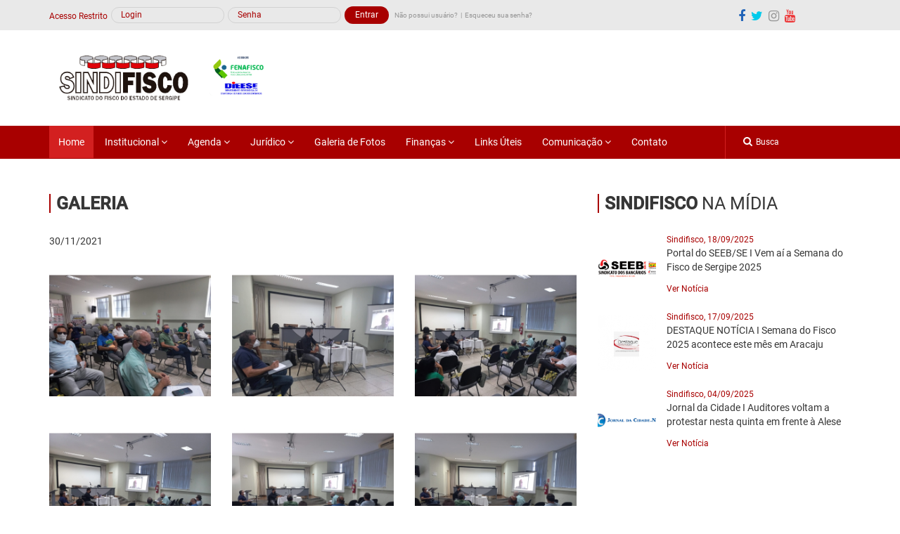

--- FILE ---
content_type: text/html; charset=utf-8
request_url: https://sindifisco-se.org.br/leitura-galeria/343/home
body_size: 5002
content:
<!--SELECT gf.*,g.data_entrada 
					FROM galerias_fotos gf
					INNER JOIN galerias g ON (g.idgaleria = gf.idgaleria)
					where gf.ativo = 'S' AND gf.idgaleria = 343 order by ordem DESC--><!DOCTYPE html>
<html lang="en">

<head>

  <meta charset="utf-8">
<meta http-equiv="X-UA-Compatible" content="IE=edge">
<meta name="viewport" content="width=device-width, initial-scale=1">

<meta name="description" content="SINDIFISCO - Sindicato do Fisco do Estado de Sergipe">
<meta name="author" content="Alfama Web">

<meta name="theme-color" content="#a80000">

<!-- ICONS -->
<link rel="apple-touch-icon" sizes="57x57" href="/assets/img/metas/apple-icon-57x57.png">
<link rel="apple-touch-icon" sizes="60x60" href="/assets/img/metas/apple-icon-60x60.png">
<link rel="apple-touch-icon" sizes="72x72" href="/assets/img/metas/apple-icon-72x72.png">
<link rel="apple-touch-icon" sizes="76x76" href="/assets/img/metas/apple-icon-76x76.png">
<link rel="apple-touch-icon" sizes="114x114" href="/assets/img/metas/apple-icon-114x114.png">
<link rel="apple-touch-icon" sizes="120x120" href="/assets/img/metas/apple-icon-120x120.png">
<link rel="apple-touch-icon" sizes="144x144" href="/assets/img/metas/apple-icon-144x144.png">
<link rel="apple-touch-icon" sizes="152x152" href="/assets/img/metas/apple-icon-152x152.png">
<link rel="apple-touch-icon" sizes="180x180" href="/assets/img/metas/apple-icon-180x180.png">
<link rel="icon" type="image/png" sizes="192x192" href="/assets/img/metas/android-icon-192x192.png">
<link rel="icon" type="image/png" sizes="32x32" href="/assets/img/metas/favicon-32x32.png">
<link rel="icon" type="image/png" sizes="96x96" href="/assets/img/metas/favicon-96x96.png">
<link rel="icon" type="image/png" sizes="16x16" href="/assets/img/metas/favicon-16x16.png">
<link rel="manifest" href="/assets/img/metas/manifest.json">
<meta name="msapplication-TileColor" content="#a80000">
<meta name="msapplication-TileImage" content="/assets/img/metas/ms-icon-144x144.png">

<!-- <style>
</style> -->

<meta name="google-site-verification" content="Pi2lTzGAtX1tYBI-8m0QM41-R7ogLoOgPW0hIX8Fm38" />

<link href="/assets/css/all.min.css" rel="stylesheet">

<title>Galeria - SINDIFISCO - Sindicato do Fisco do Estado de Sergipe</title>

<!-- Social: Twitter -->
<meta name='twitter:card' content='summary_large_image'>
<meta name='twitter:title' content='Galeria'>
<meta name='twitter:description' content='Sindicato do Fisco do Estado de Sergipe'>
<meta name='twitter:image:src' content='https://sindifisco-se.org.br/assets/img//social.png'>

<!-- Social: Facebook / Open Graph -->
<meta property='og:url' content='https://sindifisco-se.org.br/leitura-galeria/343/home'>
<meta property='og:type' content='website'>
<meta property='og:title' content='Sindifisco SE | Galeria'>
<meta property='og:image' content='https://sindifisco-se.org.br/assets/img//social.png' />
<meta property='og:description' content='Sindicato do Fisco do Estado de Sergipe'>
<meta property='og:site_name' content='SINDIFISCO'>

<script src='https://www.google.com/recaptcha/api.js'></script>

<!-- Google tag (gtag.js) -->
<script async src="https://www.googletagmanager.com/gtag/js?id=G-RQET0NW0SP"></script>
<script>
  window.dataLayer = window.dataLayer || [];

  function gtag() {
    dataLayer.push(arguments);
  }
  gtag('js', new Date());

  gtag('config', 'G-RQET0NW0SP');
</script>
</head>

<body>

  <style>
img.w-130 {
    width: 130%;
}
img.w-100 {
    width: 100%;
}

.d-flex {
  display: flex;
}

@media (max-width: 767px) {

  img.w-130 {
    width: 94%;
}
  .d-mb-none {
    display: none;
  }
}
</style>
<div id="menuXs" class="overlay">
  <div class="overlay-content"> 
    <div class="marca">
      <img src="/assets/img/marca-topo.png" alt="Sindifisco">
    </div>
    <div class="itensMenu">
      <a href="/home" title="Home" class="active">Home</a>
      <a href="/historia">História</a>
      <a href="/linha-tempo-assembleias">Linha do Tempo Assembleias</a>
      <a href="/gestao">Gestão - Histórico</a>
      <a href="/sindicato">O Sindicato</a>
      <a href="/diretoria">A Diretoria</a>
      <a href="/estatuto">Estatuto</a>
      <a href="/conselho-representante">Conselho de Representante</a>
      <a href="/outros">Outros</a>
      <a href="/legislacao-federal">Legislação Federal</a>
      <a href="/legislacao-estadual">Legislação Estadual</a>
      <a href="/processos">Processos</a>
      <a href="/galeria-fotos" title="Galeria de Fotos">Galeria de Fotos</a>
      <a href="/arrecadacao">Arrecadação</a>
      <a href="/grafico-explicativos">Gráfico Explicativos</a>
      <a href="/links-uteis" title="Links Úteis">Links Úteis</a>
      <a href="/assembleia">Assembleia</a>
      <a href="/noticias">Notícias</a></li>
      <a href="/informes">Informes</a></li>
      <a href="/sindifisco-midia">Sindifisco na Mídia</a>
      <a href="/acao-direta">Ação Direta</a>
      <a href="/biblioteca">Biblioteca</a>
      <a href="/contato" title="Contato">Contato</a>
      <a href="/videos">Documentários, Palestras e Entrevistas</a>
      <a href="/videos-sindifisco">Vídeos do SINDIFISCO</a>
      <a href="/outros-videos">Outros Vídeos</a>
    </div>
  </div>
</div>

<div class="btMenuXs visible-xs visible-sm">
    <div class="barras">
        <div class="bar1"></div>
        <div class="bar2"></div>
        <div class="bar3"></div>
    </div>
</div>


<div class="menuFixed">
  <div class="container">
    <div class="row">
      <div class="col-md-2 col-sm-4">
        <a href="/home" title="Home">
          <img src="/assets/img/marca-topo.png" alt="Home" title="Home" class="img-full">
        </a>
      </div>
      <div class="col-md-10 col-sm-8 btsMenu hidden-xs hidden-sm">
        <ul>
          <li>
            <a href="/home" title="Home" class="active">Home</a>
          </li>
          <li>
            <div class="dropdown">
              <a href="javascript:void(0)" data-toggle="dropdown" title="Institucional">Institucional <i class="fa fa-angle-down" aria-hidden="true"></i></a>
               <ul class="dropdown-menu">
                <li><a href="/historia">História</a></li>

                <li class="dropdown-submenu">
                  <a class="test" tabindex="-1" href="#">Linha do Tempo</a>
                  <ul class="dropdown-menu">
                    <li><a tabindex="-1" href="/linha-tempo-assembleias">Assembleias</a></li>
                    <li><a tabindex="-1" href="/gestao">Gestão - Histórico</a></li>
                  </ul>
                </li>
                
                <li><a href="/sindicato">O Sindicato</a></li>
                <li><a href="/diretoria">A Diretoria</a></li>
                <li><a href="/estatuto">Estatuto</a></li>
              </ul>
            </div>
          </li>
          <li>
            <div class="dropdown">
              <a href="javascript:void(0)" data-toggle="dropdown" title="Agenda">Agenda <i class="fa fa-angle-down" aria-hidden="true"></i></a>
              <ul class="dropdown-menu">
                <li><a href="/conselho-representante">Conselho de Representante</a></li>
                <li><a href="/outros">Outros</a></li>
              </ul>
            </div>
          </li>
          <li>
            <div class="dropdown">
              <a href="javascript:void(0)" data-toggle="dropdown" title="Jurídico">Jurídico <i class="fa fa-angle-down" aria-hidden="true"></i></a>
              <ul class="dropdown-menu">
                <li><a href="/legislacao-federal">Legislação Federal</a></li>
                <li><a href="/legislacao-estadual">Legislação Estadual</a></li>
                <li><a href="/processos">Processos</a></li>
              </ul>
            </div>
          </li>
          <li>
            <a href="/galeria-fotos" title="Galeria de Fotos">Galeria de Fotos</a>
          </li>
          <li>
            <div class="dropdown">
              <a href="javascript:void(0)" data-toggle="dropdown" title="Finanças">Finanças <i class="fa fa-angle-down" aria-hidden="true"></i></a>
              <ul class="dropdown-menu">
                <li><a href="/arrecadacao">Arrecadação</a></li>
                <li><a href="/grafico-explicativos">Gráfico Explicativos</a></li>
              </ul>
            </div>
          </li>
          <li>
            <a href="/links-uteis" title="Links Úteis">Links Úteis</a>
          </li>
          <li>
            <div class="dropdown">
              <a href="javascript:void(0)" data-toggle="dropdown" title="Comunicação">Comunicação <i class="fa fa-angle-down" aria-hidden="true"></i></a>
              <ul class="dropdown-menu">
                <li><a href="/assembleia">Assembleia</a></li>
                <li><a href="/noticias">Notícias</a></li>
                <li><a href="/informes">Informes</a></li>
                <li><a href="/sindifisco-midia">Sindifisco na Mídia</a></li>
                <li><a href="/acao-direta">Ação Direta</a></li>
                <li><a href="/biblioteca">Biblioteca</a></li>
                <li><a href="/videos">Documentários, Palestras e Entrevistas</a></li>
                <li><a href="/videos-sindifisco">Vídeos do SINDIFISCO</a></li>
                <li><a href="/outros-videos">Outros Vídeos</a></li>
              </ul>
            </div>
          </li>
          <li>
            <a href="/contato" title="Contato">Contato</a>
          </li>
        </ul>
      </div>
    </div>
  </div>
</div>



<nav>
  <div class="acessoRestrito">
    <div class="container">
      <div class="row">
        <div class="col-md-10 col-sm-12">
                    <form id="contato"
            action='/intranet-home'
            method='post'
            class="form-guia" 
            enctype='multipart/form-data'
            data-sucess='Mensagem enviada com sucesso'
            data-error='Problemas ao enviar a mensagem'
             >
              <input type="hidden" name="opLogin" value="login">
              <div class="fl hidden-xs">
                <p>Acesso Restrito</p>
              </div>
              <div class="fl">
                <div class='lince-input'>
                    <label for='input-login'></label>
                    <input type='text' name='email' placeholder='Login' id='input-login' maxlength='100'  required>
                </div>
              </div>
              <div class="fl">
                <div class='lince-input'>
                    <label for='input-senha'></label>
                    <input type='password' name='senha' placeholder='Senha' id='input-senha' maxlength='50' class='input-password' required>
                </div>
              </div>
              <div class="fl">
                <input type='submit' value='Entrar' class="btBox verde">
                <a href="javascript:void(0)" data-toggle="modal" data-target="#novo-usuario" title="Não possui usuário?">Não possui usuário?</a>
                <a href="javascript:void(0)" data-toggle="modal" data-target="#esqueceu-senha" title="Esqueceu sua senha?">Esqueceu sua senha?</a>
              </div>
              <input type='text' name='url-form' class='url-form' value=' ' />
          </form>
                  </div>
        <div class="col-md-2 hidden-sm hidden-xs socialTopo">
          <a href="https://www.facebook.com/sindifiscosergipe" target="_blank" title="Facebook"><i class="fa fa-facebook" aria-hidden="true"></i></a>
          <a href="https://twitter.com/#!/SINDIFISCOSE" target="_blank" title="twitter"><i class="fa fa-twitter" aria-hidden="true"></i></a>
          <a href="https://www.instagram.com/sindifiscosergipe/" target="_blank" title="instagram"><i class="fa fa-instagram" aria-hidden="true"></i></a>
          <a href="https://www.youtube.com/channel/UCx_YVrseU-ZlS9v3N4pIDRw" target="_blank" title="Youtube"><i class="fa fa-youtube" aria-hidden="true"></i></a> <!-- https://www.youtube.com/user/SINDIFISCOSE -->
        </div>
      </div>
    </div>
  </div>
    <div class="marcasTopo">
    <div class="container">
      <div class="row">
        <div class="col-sm-3">
          <a href="/home" title="Home">
            <img src="/assets/img/marca-topo.png" alt="" class="w-130" title="">
          </a>
        </div>
        <!-- <div class="col-sm-9 hidden-xs hidden-sm marcas">
          <ul class="d-flex d-mb-none">
            <li>
              <a href="https://youtu.be/vDsepQWujM4" title="Ajude a mudar o futuro de crianças">
                <img style=" width: 38%;" src="/assets/img/ajude-a-mudar-o-futuro.jpg" alt="Ajude a mudar o futuro de crianças" title="Ajude a mudar o futuro de crianças">
              </a>
            </li>            
            <li>
              <a href="https://www.sindifisco-se.org.br/reforma-solidaria" title="Reforma Solidária">
                <img src="/assets/img/log_ref_solidaria.png" alt="Reforma Solidária" title="Reforma Solidária">
              </a>
            </li>            
            <li>
              <a href="/videos-sindifisco" target="_blank" title="Fenafisco">
                <img src="/assets/img/marcas/banner_videos.jpg" alt="Fenafisco" title="Fenafisco">
              </a>
            </li>
          </ul>
        </div> -->
      </div>
    </div>
  </div>
  <div class="btsMenu">
    <div class="container">
      <div class="row">
        <div class="col-sm-10 hidden-xs hidden-sm">
          <ul>
            <li>
              <a href="/home" title="Home" class="active">Home</a>
            </li>
            <li>
              <div class="dropdown">
                <a href="javascript:void(0)" data-toggle="dropdown" title="Institucional">Institucional <i class="fa fa-angle-down" aria-hidden="true"></i></a>
                 <ul class="dropdown-menu">
                  <li><a href="/historia">História</a></li>

                  <li class="dropdown-submenu">
                    <a class="test" tabindex="-1" href="#">Linha do Tempo</a>
                    <ul class="dropdown-menu">
                      <li><a tabindex="-1" href="/linha-tempo-assembleias">Assembleias</a></li>
                      <li><a tabindex="-1" href="/gestao">Gestão - Histórico</a></li>
                    </ul>
                  </li>
                  
                  <li><a href="/sindicato">O Sindicato</a></li>
                  <li><a href="/diretoria">A Diretoria</a></li>
                  <li><a href="/estatuto">Estatuto</a></li>
                </ul>
              </div>
            </li>
            <li>
              <div class="dropdown">
                <a href="javascript:void(0)" data-toggle="dropdown" title="Agenda">Agenda <i class="fa fa-angle-down" aria-hidden="true"></i></a>
                <ul class="dropdown-menu">
                  <li><a href="/conselho-representante">Conselho de Representante</a></li>
                  <li><a href="/outros">Outros</a></li>
                </ul>
              </div>
            </li>
            <li>
              <div class="dropdown">
                <a href="javascript:void(0)" data-toggle="dropdown" title="Jurídico">Jurídico <i class="fa fa-angle-down" aria-hidden="true"></i></a>
                <ul class="dropdown-menu">
                  <li><a href="/legislacao-federal">Legislação Federal</a></li>
                  <li><a href="/legislacao-estadual">Legislação Estadual</a></li>
                  <li><a href="/processos">Processos</a></li>
                </ul>
              </div>
            </li>
            <li>
              <a href="/galeria-fotos" title="Galeria de Fotos">Galeria de Fotos</a>
            </li>
            <li>
              <div class="dropdown">
                <a href="javascript:void(0)" data-toggle="dropdown" title="Finanças">Finanças <i class="fa fa-angle-down" aria-hidden="true"></i></a>
                <ul class="dropdown-menu">
                  <li><a href="/arrecadacao">Arrecadação</a></li>
                  <li><a href="/grafico-explicativos">Gráfico Explicativos</a></li>
                </ul>
              </div>
            </li>
            <li>
              <a href="/links-uteis" title="Links Úteis">Links Úteis</a>
            </li>
            <li>
              <div class="dropdown">
                <a href="javascript:void(0)" data-toggle="dropdown" title="Comunicação">Comunicação <i class="fa fa-angle-down" aria-hidden="true"></i></a>
                <ul class="dropdown-menu">
                  <li><a href="/assembleia">Assembleia</a></li>
                  <li><a href="/noticias">Notícias</a></li>
                  <li><a href="/informes">Informes</a></li>
                  <li><a href="/sindifisco-midia">Sindifisco na Mídia</a></li>
                  <li><a href="/acao-direta">Ação Direta</a></li>
                  <li><a href="/biblioteca">Biblioteca</a></li>
                  <li><a href="/videos">Documentários, Palestras e Entrevistas</a></li>
                  <li><a href="/videos-sindifisco">Vídeos do SINDIFISCO</a></li>
                  <li><a href="/outros-videos">Outros Vídeos</a></li>
                </ul>
              </div>
            </li>
            <li>
              <a href="/contato" title="Contato">Contato</a>
            </li>
          </ul>
        </div>
        <div class="col-sm-2">
          <form action="/pesquisa" method="get">
            <input type="text" name="busca" placeholder="Busca">
          </form>
        </div>
      </div>
    </div>
  </div>
</nav>
  <section>
    <div class="container">
      <div class="row">
        <div class="col-md-8 col-sm-12">
          <div class="row">
            <div class="col-sm-12 titulo">
              <h2><b>Galeria</b></h2>
            </div>
          </div>
          <div class="row">
            <div class="col-sm-12">
              <div class="tituloConteudo">
                <!-- <h6>Sindifisco, //00/00/0000</h6> -->
                <h3></h3>
                <p class="data">30/11/2021</p>
              </div>
            </div>
          </div>
          <div class="row">
                        <div class="col-md-4 col-sm-6 item destaque">
                <a href="https://sgw.sindifisco-se.org.br/storage/galeria/1/343/20211201134508_61a7a69411384.jpg" class="swipebox" title="">
                  <div class="bg" style="background:url(https://sgw.sindifisco-se.org.br/storage/inc_thumb3.php?&arquivo=galeria/1/343/20211201134508_61a7a69411384.jpg&altura=500&largura=500) no-repeat center center;"></div>
                  <div class="info">
                    <h3></h3>
                  </div>
                </a>
              </div>
                          <div class="col-md-4 col-sm-6 item destaque">
                <a href="https://sgw.sindifisco-se.org.br/storage/galeria/1/343/20211201134508_61a7a6945afa7.jpg" class="swipebox" title="">
                  <div class="bg" style="background:url(https://sgw.sindifisco-se.org.br/storage/inc_thumb3.php?&arquivo=galeria/1/343/20211201134508_61a7a6945afa7.jpg&altura=500&largura=500) no-repeat center center;"></div>
                  <div class="info">
                    <h3></h3>
                  </div>
                </a>
              </div>
                          <div class="col-md-4 col-sm-6 item destaque">
                <a href="https://sgw.sindifisco-se.org.br/storage/galeria/1/343/20211201134508_61a7a6949f3f6.jpg" class="swipebox" title="">
                  <div class="bg" style="background:url(https://sgw.sindifisco-se.org.br/storage/inc_thumb3.php?&arquivo=galeria/1/343/20211201134508_61a7a6949f3f6.jpg&altura=500&largura=500) no-repeat center center;"></div>
                  <div class="info">
                    <h3></h3>
                  </div>
                </a>
              </div>
                          <div class="col-md-4 col-sm-6 item destaque">
                <a href="https://sgw.sindifisco-se.org.br/storage/galeria/1/343/20211201134508_61a7a694e2a17.jpg" class="swipebox" title="">
                  <div class="bg" style="background:url(https://sgw.sindifisco-se.org.br/storage/inc_thumb3.php?&arquivo=galeria/1/343/20211201134508_61a7a694e2a17.jpg&altura=500&largura=500) no-repeat center center;"></div>
                  <div class="info">
                    <h3></h3>
                  </div>
                </a>
              </div>
                          <div class="col-md-4 col-sm-6 item destaque">
                <a href="https://sgw.sindifisco-se.org.br/storage/galeria/1/343/20211201134509_61a7a6952c0f9.jpg" class="swipebox" title="">
                  <div class="bg" style="background:url(https://sgw.sindifisco-se.org.br/storage/inc_thumb3.php?&arquivo=galeria/1/343/20211201134509_61a7a6952c0f9.jpg&altura=500&largura=500) no-repeat center center;"></div>
                  <div class="info">
                    <h3></h3>
                  </div>
                </a>
              </div>
                          <div class="col-md-4 col-sm-6 item destaque">
                <a href="https://sgw.sindifisco-se.org.br/storage/galeria/1/343/20211201134509_61a7a695666fa.jpg" class="swipebox" title="">
                  <div class="bg" style="background:url(https://sgw.sindifisco-se.org.br/storage/inc_thumb3.php?&arquivo=galeria/1/343/20211201134509_61a7a695666fa.jpg&altura=500&largura=500) no-repeat center center;"></div>
                  <div class="info">
                    <h3></h3>
                  </div>
                </a>
              </div>
                      </div>
        </div>
        
        <div class="col-sm-4 hidden-xs hidden-sm">
  <div class="titulo simples">
    <h2><b>sindifisco</b> na mídia</h2>
  </div>
    <div class="item">
    <a href="/leitura/7589/portaldoseebseivemaiacuteasemanadofiscodesergipe2025" title="titulo">
      <div class="row">
        <div class="col-sm-3 nPr">
          <div class="bg" style="background:url(https://sgw.sindifisco-se.org.br/storage/inc_thumb3.php?&arquivo=conteudo/1/7589/20250922170950_68d1ad0e3f4a2.png&altura=450&largura=500&qualidade=75) no-repeat center center;"></div>
        </div>
        <div class="col-sm-9">
          <div class="info">
            <p class="data">Sindifisco, 18/09/2025</p>
            <p>Portal do SEEB/SE I Vem a&iacute; a Semana do Fisco de Sergipe 2025</p>
            <span>Ver Notícia</span>
          </div>
        </div>
      </div>
    </a>
  </div>
    <div class="item">
    <a href="/leitura/7590/destaquenotiacuteciaisemanadofisco2025aconteceestemecircsemaracaju" title="titulo">
      <div class="row">
        <div class="col-sm-3 nPr">
          <div class="bg" style="background:url(https://sgw.sindifisco-se.org.br/storage/inc_thumb3.php?&arquivo=conteudo/1/7590/20250922171751_68d1aeef1b5fe.png&altura=450&largura=500&qualidade=75) no-repeat center center;"></div>
        </div>
        <div class="col-sm-9">
          <div class="info">
            <p class="data">Sindifisco, 17/09/2025</p>
            <p>DESTAQUE NOT&Iacute;CIA I Semana do Fisco 2025 acontece este m&ecirc;s em Aracaju</p>
            <span>Ver Notícia</span>
          </div>
        </div>
      </div>
    </a>
  </div>
    <div class="item">
    <a href="/leitura/7591/jornaldacidadeiauditoresvoltamaprotestarnestaquintaemfrenteagravealese" title="titulo">
      <div class="row">
        <div class="col-sm-3 nPr">
          <div class="bg" style="background:url(https://sgw.sindifisco-se.org.br/storage/inc_thumb3.php?&arquivo=conteudo/1/7591/20250922172740_68d1b13c1c3ea.png&altura=450&largura=500&qualidade=75) no-repeat center center;"></div>
        </div>
        <div class="col-sm-9">
          <div class="info">
            <p class="data">Sindifisco, 04/09/2025</p>
            <p>Jornal da Cidade I Auditores voltam a protestar nesta quinta em frente &agrave; Alese</p>
            <span>Ver Notícia</span>
          </div>
        </div>
      </div>
    </a>
  </div>
  
</div>
      </div>

    </div>
  </section>


  <footer>
  <div class="container">
    <div class="row">
      <div class="col-md-4 col-sm-12 marcaFooter">
        <a href="home" title="Home">
          <img src="/assets/img/marca-topo.png" alt="Home" class="w-100" title="Home">
        </a>
      </div>
      <div class="col-md-8 col-sm-12 info">
        <div class="col-sm-5">
          <p class="negativo">Rua Jornalista João Batista de Santana,</p>
          <p class="negativo">Nº 1914 Coroa do Meio</p>
          <p class="negativo">CEP 49.035-430 - Aracaju/Sergipe</p>
        </div>
        <div class="col-sm-4">
          <p class="negativo"><a href="/contato">Fale Conosco</a></p>
          <p class="negativo">Tel:  (79) 3021-1100</p>
        </div>
        <div class="col-sm-3 social">
          <a href="https://www.facebook.com/sindifiscosergipe" title="Facebook" target="_blank"><i class="fa fa-facebook" aria-hidden="true"></i></a>
          <a href="https://twitter.com/SINDIFISCOSE" title="Twitter" target="_blank"><i class="fa fa-twitter" aria-hidden="true"></i></a>
          <a href="https://www.instagram.com/sindifiscosergipe/" target="_blank" title="instagram"><i class="fa fa-instagram" aria-hidden="true"></i></a>
          <a href="https://www.youtube.com/channel/UCx_YVrseU-ZlS9v3N4pIDRw" title="Youtube" target="_blank"><i class="fa fa-youtube" aria-hidden="true"></i></a> <!-- https://www.youtube.com/user/SINDIFISCOSE -->
        </div>
        <div class="apoio col-sm-12">
          <div class="row">
            <div class="col-sm-8 copyright">
              @Copyrigth 2026 - Todos os direitos reservados
            </div>
            <div class="col-sm-4 marcaAlfama">
              <a href="https://alfamaweb.com.br" class="logo" target="_blank">
                <span class="m1 big"><img src="/assets/img/m1.png"></span><span class="m2 big"><img src="/assets/img/m2.png"></span>
              </a>
            </div>
          </div>
        </div>
      </div>
    </div>
  </div>
  <div class="bg" style="width:100%"></div>
</footer>

<div id="novo-usuario" class="modal fade" role="dialog">
  <div class="modal-dialog">

    <!-- Modal content-->
    <div class="modal-content">
      <div class="modal-header">
        <button type="button" class="close" data-dismiss="modal">&times;</button>
        <h4 class="modal-title">Não possui usuário?</h4>
      </div>
      <div class="modal-body">
        <form id="contato"
          action='/cadastro-usuario'
          method='post'
          class="form-guia" 
          enctype='multipart/form-data'
          data-sucess='Mensagem enviada com sucesso'
          data-error='Problemas ao enviar a mensagem'
           >
            <input type='hidden' name='subject' value='Contato - Sindifisco'>
            <div class="row">
                <div class="col-sm-6">
                  <div class='lince-input'>
                      <label for='input-cpf'></label>
                      <input type='text' name='cpf' placeholder='CPF (Somente Números)' id='input-numeric' maxlength='100' class='input-numeric' required>
                  </div>
                </div>

              <div class="col-sm-6">
                <input type='submit' value='Cadastrar' class="btBox verde btModal">
              </div>

          </div>
            
            <input type='text' name='url-form' class='url-form' value=' ' />
        </form>
      </div>
    </div>
  </div>
</div>

<div id="esqueceu-senha" class="modal fade" role="dialog">
  <div class="modal-dialog">

    <!-- Modal content-->
    <div class="modal-content">
      <div class="modal-header">
        <button type="button" class="close" data-dismiss="modal">&times;</button>
        <h4 class="modal-title">Esqueceu sua senha?</h4>
      </div>
      <div class="modal-body">
        <form id="esqueci-senha"
          action='/esqueci-senha'
          method='post'
          class="form-guia" 
          enctype='multipart/form-data'
          data-sucess='Mensagem enviada com sucesso'
          data-error='Problemas ao enviar a mensagem'
           >
            <input type='hidden' name='subject' value='Esqueci Minha Senha - Sindifisco'>
            <input type='hidden' name='departamento' value='Esqueci Minha Senha - Sindifisco'>
            <div class="row">
                <div class="col-sm-6">
                  <div class='lince-input'>
                      <label for='input-cpf'></label>
                      <input type='text' name='email' placeholder='E-mail' id='input-email' maxlength='50' class='input-email' required>
                  </div>
                </div>
              <div class="col-sm-6 text-right">
                <input type='submit' value='Nova Senha' class="btBox verde btModal">
              </div>

          </div>
        </form>
      </div>
    </div>

  </div>
</div>
  <script>
    
    /**/
</script>

    <script src="/assets/js/all.min.js"></script>


</body>

</html>


--- FILE ---
content_type: application/javascript
request_url: https://sindifisco-se.org.br/assets/js/all.min.js
body_size: 80311
content:
if(function(t,e){"object"==typeof module&&"object"==typeof module.exports?module.exports=t.document?e(t,!0):function(t){if(!t.document)throw new Error("jQuery requires a window with a document");return e(t)}:e(t)}("undefined"!=typeof window?window:this,function(f,t){function e(t,e){return e.toUpperCase()}var d=[],c=d.slice,g=d.concat,a=d.push,r=d.indexOf,i={},n=i.toString,m=i.hasOwnProperty,v={},s="1.11.1",F=function(t,e){return new F.fn.init(t,e)},o=/^[\s\uFEFF\xA0]+|[\s\uFEFF\xA0]+$/g,l=/^-ms-/,u=/-([\da-z])/gi;function h(t){var e=t.length,i=F.type(t);return"function"!==i&&!F.isWindow(t)&&(!(1!==t.nodeType||!e)||("array"===i||0===e||"number"==typeof e&&0<e&&e-1 in t))}F.fn=F.prototype={jquery:s,constructor:F,selector:"",length:0,toArray:function(){return c.call(this)},get:function(t){return null!=t?t<0?this[t+this.length]:this[t]:c.call(this)},pushStack:function(t){var e=F.merge(this.constructor(),t);return e.prevObject=this,e.context=this.context,e},each:function(t,e){return F.each(this,t,e)},map:function(i){return this.pushStack(F.map(this,function(t,e){return i.call(t,e,t)}))},slice:function(){return this.pushStack(c.apply(this,arguments))},first:function(){return this.eq(0)},last:function(){return this.eq(-1)},eq:function(t){var e=this.length,i=+t+(t<0?e:0);return this.pushStack(0<=i&&i<e?[this[i]]:[])},end:function(){return this.prevObject||this.constructor(null)},push:a,sort:d.sort,splice:d.splice},F.extend=F.fn.extend=function(){var t,e,i,n,r,s,o=arguments[0]||{},a=1,l=arguments.length,u=!1;for("boolean"==typeof o&&(u=o,o=arguments[a]||{},a++),"object"==typeof o||F.isFunction(o)||(o={}),a===l&&(o=this,a--);a<l;a++)if(null!=(r=arguments[a]))for(n in r)t=o[n],o!==(i=r[n])&&(u&&i&&(F.isPlainObject(i)||(e=F.isArray(i)))?(s=e?(e=!1,t&&F.isArray(t)?t:[]):t&&F.isPlainObject(t)?t:{},o[n]=F.extend(u,s,i)):void 0!==i&&(o[n]=i));return o},F.extend({expando:"jQuery"+(s+Math.random()).replace(/\D/g,""),isReady:!0,error:function(t){throw new Error(t)},noop:function(){},isFunction:function(t){return"function"===F.type(t)},isArray:Array.isArray||function(t){return"array"===F.type(t)},isWindow:function(t){return null!=t&&t==t.window},isNumeric:function(t){return!F.isArray(t)&&0<=t-parseFloat(t)},isEmptyObject:function(t){var e;for(e in t)return!1;return!0},isPlainObject:function(t){var e;if(!t||"object"!==F.type(t)||t.nodeType||F.isWindow(t))return!1;try{if(t.constructor&&!m.call(t,"constructor")&&!m.call(t.constructor.prototype,"isPrototypeOf"))return!1}catch(t){return!1}if(v.ownLast)for(e in t)return m.call(t,e);for(e in t);return void 0===e||m.call(t,e)},type:function(t){return null==t?t+"":"object"==typeof t||"function"==typeof t?i[n.call(t)]||"object":typeof t},globalEval:function(t){t&&F.trim(t)&&(f.execScript||function(t){f.eval.call(f,t)})(t)},camelCase:function(t){return t.replace(l,"ms-").replace(u,e)},nodeName:function(t,e){return t.nodeName&&t.nodeName.toLowerCase()===e.toLowerCase()},each:function(t,e,i){var n=0,r=t.length,s=h(t);if(i){if(s)for(;n<r&&!1!==e.apply(t[n],i);n++);else for(n in t)if(!1===e.apply(t[n],i))break}else if(s)for(;n<r&&!1!==e.call(t[n],n,t[n]);n++);else for(n in t)if(!1===e.call(t[n],n,t[n]))break;return t},trim:function(t){return null==t?"":(t+"").replace(o,"")},makeArray:function(t,e){var i=e||[];return null!=t&&(h(Object(t))?F.merge(i,"string"==typeof t?[t]:t):a.call(i,t)),i},inArray:function(t,e,i){var n;if(e){if(r)return r.call(e,t,i);for(n=e.length,i=i?i<0?Math.max(0,n+i):i:0;i<n;i++)if(i in e&&e[i]===t)return i}return-1},merge:function(t,e){for(var i=+e.length,n=0,r=t.length;n<i;)t[r++]=e[n++];if(i!=i)for(;void 0!==e[n];)t[r++]=e[n++];return t.length=r,t},grep:function(t,e,i){for(var n=[],r=0,s=t.length,o=!i;r<s;r++)!e(t[r],r)!=o&&n.push(t[r]);return n},map:function(t,e,i){var n,r=0,s=t.length,o=[];if(h(t))for(;r<s;r++)null!=(n=e(t[r],r,i))&&o.push(n);else for(r in t)null!=(n=e(t[r],r,i))&&o.push(n);return g.apply([],o)},guid:1,proxy:function(t,e){var i,n,r;return"string"==typeof e&&(r=t[e],e=t,t=r),F.isFunction(t)?(i=c.call(arguments,2),(n=function(){return t.apply(e||this,i.concat(c.call(arguments)))}).guid=t.guid=t.guid||F.guid++,n):void 0},now:function(){return+new Date},support:v}),F.each("Boolean Number String Function Array Date RegExp Object Error".split(" "),function(t,e){i["[object "+e+"]"]=e.toLowerCase()});var p=function(i){function d(t,e,i){var n="0x"+e-65536;return n!=n||i?e:n<0?String.fromCharCode(65536+n):String.fromCharCode(n>>10|55296,1023&n|56320)}var t,f,x,s,n,g,h,m,w,u,c,v,C,r,y,b,o,a,F,T="sizzle"+-new Date,S=i.document,_=0,p=0,l=rt(),E=rt(),k=rt(),A=function(t,e){return t===e&&(c=!0),0},$="undefined",D={}.hasOwnProperty,e=[],N=e.pop,P=e.push,j=e.push,L=e.slice,R=e.indexOf||function(t){for(var e=0,i=this.length;e<i;e++)if(this[e]===t)return e;return-1},M="checked|selected|async|autofocus|autoplay|controls|defer|disabled|hidden|ismap|loop|multiple|open|readonly|required|scoped",O="[\\x20\\t\\r\\n\\f]",z="(?:\\\\.|[\\w-]|[^\\x00-\\xa0])+",H=z.replace("w","w#"),I="\\["+O+"*("+z+")(?:"+O+"*([*^$|!~]?=)"+O+"*(?:'((?:\\\\.|[^\\\\'])*)'|\"((?:\\\\.|[^\\\\\"])*)\"|("+H+"))|)"+O+"*\\]",q=":("+z+")(?:\\((('((?:\\\\.|[^\\\\'])*)'|\"((?:\\\\.|[^\\\\\"])*)\")|((?:\\\\.|[^\\\\()[\\]]|"+I+")*)|.*)\\)|)",B=new RegExp("^"+O+"+|((?:^|[^\\\\])(?:\\\\.)*)"+O+"+$","g"),V=new RegExp("^"+O+"*,"+O+"*"),W=new RegExp("^"+O+"*([>+~]|"+O+")"+O+"*"),Q=new RegExp("="+O+"*([^\\]'\"]*?)"+O+"*\\]","g"),U=new RegExp(q),Z=new RegExp("^"+H+"$"),X={ID:new RegExp("^#("+z+")"),CLASS:new RegExp("^\\.("+z+")"),TAG:new RegExp("^("+z.replace("w","w*")+")"),ATTR:new RegExp("^"+I),PSEUDO:new RegExp("^"+q),CHILD:new RegExp("^:(only|first|last|nth|nth-last)-(child|of-type)(?:\\("+O+"*(even|odd|(([+-]|)(\\d*)n|)"+O+"*(?:([+-]|)"+O+"*(\\d+)|))"+O+"*\\)|)","i"),bool:new RegExp("^(?:"+M+")$","i"),needsContext:new RegExp("^"+O+"*[>+~]|:(even|odd|eq|gt|lt|nth|first|last)(?:\\("+O+"*((?:-\\d)?\\d*)"+O+"*\\)|)(?=[^-]|$)","i")},Y=/^(?:input|select|textarea|button)$/i,G=/^h\d$/i,K=/^[^{]+\{\s*\[native \w/,J=/^(?:#([\w-]+)|(\w+)|\.([\w-]+))$/,tt=/[+~]/,et=/'|\\/g,it=new RegExp("\\\\([\\da-f]{1,6}"+O+"?|("+O+")|.)","ig");try{j.apply(e=L.call(S.childNodes),S.childNodes),e[S.childNodes.length].nodeType}catch(t){j={apply:e.length?function(t,e){P.apply(t,L.call(e))}:function(t,e){for(var i=t.length,n=0;t[i++]=e[n++];);t.length=i-1}}}function nt(t,e,i,n){var r,s,o,a,l,u,c,d,h,p;if((e?e.ownerDocument||e:S)!==C&&v(e),i=i||[],!t||"string"!=typeof t)return i;if(1!==(a=(e=e||C).nodeType)&&9!==a)return[];if(y&&!n){if(r=J.exec(t))if(o=r[1]){if(9===a){if(!(s=e.getElementById(o))||!s.parentNode)return i;if(s.id===o)return i.push(s),i}else if(e.ownerDocument&&(s=e.ownerDocument.getElementById(o))&&F(e,s)&&s.id===o)return i.push(s),i}else{if(r[2])return j.apply(i,e.getElementsByTagName(t)),i;if((o=r[3])&&f.getElementsByClassName&&e.getElementsByClassName)return j.apply(i,e.getElementsByClassName(o)),i}if(f.qsa&&(!b||!b.test(t))){if(d=c=T,h=e,p=9===a&&t,1===a&&"object"!==e.nodeName.toLowerCase()){for(u=g(t),(c=e.getAttribute("id"))?d=c.replace(et,"\\$&"):e.setAttribute("id",d),d="[id='"+d+"'] ",l=u.length;l--;)u[l]=d+ft(u[l]);h=tt.test(t)&&ht(e.parentNode)||e,p=u.join(",")}if(p)try{return j.apply(i,h.querySelectorAll(p)),i}catch(t){}finally{c||e.removeAttribute("id")}}}return m(t.replace(B,"$1"),e,i,n)}function rt(){var n=[];return function t(e,i){return n.push(e+" ")>x.cacheLength&&delete t[n.shift()],t[e+" "]=i}}function st(t){return t[T]=!0,t}function ot(t){var e=C.createElement("div");try{return!!t(e)}catch(t){return!1}finally{e.parentNode&&e.parentNode.removeChild(e),e=null}}function at(t,e){for(var i=t.split("|"),n=t.length;n--;)x.attrHandle[i[n]]=e}function lt(t,e){var i=e&&t,n=i&&1===t.nodeType&&1===e.nodeType&&(~e.sourceIndex||1<<31)-(~t.sourceIndex||1<<31);if(n)return n;if(i)for(;i=i.nextSibling;)if(i===e)return-1;return t?1:-1}function ut(e){return function(t){return"input"===t.nodeName.toLowerCase()&&t.type===e}}function ct(i){return function(t){var e=t.nodeName.toLowerCase();return("input"===e||"button"===e)&&t.type===i}}function dt(o){return st(function(s){return s=+s,st(function(t,e){for(var i,n=o([],t.length,s),r=n.length;r--;)t[i=n[r]]&&(t[i]=!(e[i]=t[i]))})})}function ht(t){return t&&typeof t.getElementsByTagName!==$&&t}for(t in f=nt.support={},n=nt.isXML=function(t){var e=t&&(t.ownerDocument||t).documentElement;return!!e&&"HTML"!==e.nodeName},v=nt.setDocument=function(t){var e,l=t?t.ownerDocument||t:S,i=l.defaultView;return l!==C&&9===l.nodeType&&l.documentElement?(r=(C=l).documentElement,y=!n(l),i&&i!==i.top&&(i.addEventListener?i.addEventListener("unload",function(){v()},!1):i.attachEvent&&i.attachEvent("onunload",function(){v()})),f.attributes=ot(function(t){return t.className="i",!t.getAttribute("className")}),f.getElementsByTagName=ot(function(t){return t.appendChild(l.createComment("")),!t.getElementsByTagName("*").length}),f.getElementsByClassName=K.test(l.getElementsByClassName)&&ot(function(t){return t.innerHTML="<div class='a'></div><div class='a i'></div>",t.firstChild.className="i",2===t.getElementsByClassName("i").length}),f.getById=ot(function(t){return r.appendChild(t).id=T,!l.getElementsByName||!l.getElementsByName(T).length}),f.getById?(x.find.ID=function(t,e){if(typeof e.getElementById!==$&&y){var i=e.getElementById(t);return i&&i.parentNode?[i]:[]}},x.filter.ID=function(t){var e=t.replace(it,d);return function(t){return t.getAttribute("id")===e}}):(delete x.find.ID,x.filter.ID=function(t){var i=t.replace(it,d);return function(t){var e=typeof t.getAttributeNode!==$&&t.getAttributeNode("id");return e&&e.value===i}}),x.find.TAG=f.getElementsByTagName?function(t,e){return typeof e.getElementsByTagName!==$?e.getElementsByTagName(t):void 0}:function(t,e){var i,n=[],r=0,s=e.getElementsByTagName(t);if("*"!==t)return s;for(;i=s[r++];)1===i.nodeType&&n.push(i);return n},x.find.CLASS=f.getElementsByClassName&&function(t,e){return typeof e.getElementsByClassName!==$&&y?e.getElementsByClassName(t):void 0},o=[],b=[],(f.qsa=K.test(l.querySelectorAll))&&(ot(function(t){t.innerHTML="<select msallowclip=''><option selected=''></option></select>",t.querySelectorAll("[msallowclip^='']").length&&b.push("[*^$]="+O+"*(?:''|\"\")"),t.querySelectorAll("[selected]").length||b.push("\\["+O+"*(?:value|"+M+")"),t.querySelectorAll(":checked").length||b.push(":checked")}),ot(function(t){var e=l.createElement("input");e.setAttribute("type","hidden"),t.appendChild(e).setAttribute("name","D"),t.querySelectorAll("[name=d]").length&&b.push("name"+O+"*[*^$|!~]?="),t.querySelectorAll(":enabled").length||b.push(":enabled",":disabled"),t.querySelectorAll("*,:x"),b.push(",.*:")})),(f.matchesSelector=K.test(a=r.matches||r.webkitMatchesSelector||r.mozMatchesSelector||r.oMatchesSelector||r.msMatchesSelector))&&ot(function(t){f.disconnectedMatch=a.call(t,"div"),a.call(t,"[s!='']:x"),o.push("!=",q)}),b=b.length&&new RegExp(b.join("|")),o=o.length&&new RegExp(o.join("|")),e=K.test(r.compareDocumentPosition),F=e||K.test(r.contains)?function(t,e){var i=9===t.nodeType?t.documentElement:t,n=e&&e.parentNode;return t===n||!(!n||1!==n.nodeType||!(i.contains?i.contains(n):t.compareDocumentPosition&&16&t.compareDocumentPosition(n)))}:function(t,e){if(e)for(;e=e.parentNode;)if(e===t)return!0;return!1},A=e?function(t,e){if(t===e)return c=!0,0;var i=!t.compareDocumentPosition-!e.compareDocumentPosition;return i||(1&(i=(t.ownerDocument||t)===(e.ownerDocument||e)?t.compareDocumentPosition(e):1)||!f.sortDetached&&e.compareDocumentPosition(t)===i?t===l||t.ownerDocument===S&&F(S,t)?-1:e===l||e.ownerDocument===S&&F(S,e)?1:u?R.call(u,t)-R.call(u,e):0:4&i?-1:1)}:function(t,e){if(t===e)return c=!0,0;var i,n=0,r=t.parentNode,s=e.parentNode,o=[t],a=[e];if(!r||!s)return t===l?-1:e===l?1:r?-1:s?1:u?R.call(u,t)-R.call(u,e):0;if(r===s)return lt(t,e);for(i=t;i=i.parentNode;)o.unshift(i);for(i=e;i=i.parentNode;)a.unshift(i);for(;o[n]===a[n];)n++;return n?lt(o[n],a[n]):o[n]===S?-1:a[n]===S?1:0},l):C},nt.matches=function(t,e){return nt(t,null,null,e)},nt.matchesSelector=function(t,e){if((t.ownerDocument||t)!==C&&v(t),e=e.replace(Q,"='$1']"),!(!f.matchesSelector||!y||o&&o.test(e)||b&&b.test(e)))try{var i=a.call(t,e);if(i||f.disconnectedMatch||t.document&&11!==t.document.nodeType)return i}catch(t){}return 0<nt(e,C,null,[t]).length},nt.contains=function(t,e){return(t.ownerDocument||t)!==C&&v(t),F(t,e)},nt.attr=function(t,e){(t.ownerDocument||t)!==C&&v(t);var i=x.attrHandle[e.toLowerCase()],n=i&&D.call(x.attrHandle,e.toLowerCase())?i(t,e,!y):void 0;return void 0!==n?n:f.attributes||!y?t.getAttribute(e):(n=t.getAttributeNode(e))&&n.specified?n.value:null},nt.error=function(t){throw new Error("Syntax error, unrecognized expression: "+t)},nt.uniqueSort=function(t){var e,i=[],n=0,r=0;if(c=!f.detectDuplicates,u=!f.sortStable&&t.slice(0),t.sort(A),c){for(;e=t[r++];)e===t[r]&&(n=i.push(r));for(;n--;)t.splice(i[n],1)}return u=null,t},s=nt.getText=function(t){var e,i="",n=0,r=t.nodeType;if(r){if(1===r||9===r||11===r){if("string"==typeof t.textContent)return t.textContent;for(t=t.firstChild;t;t=t.nextSibling)i+=s(t)}else if(3===r||4===r)return t.nodeValue}else for(;e=t[n++];)i+=s(e);return i},(x=nt.selectors={cacheLength:50,createPseudo:st,match:X,attrHandle:{},find:{},relative:{">":{dir:"parentNode",first:!0}," ":{dir:"parentNode"},"+":{dir:"previousSibling",first:!0},"~":{dir:"previousSibling"}},preFilter:{ATTR:function(t){return t[1]=t[1].replace(it,d),t[3]=(t[3]||t[4]||t[5]||"").replace(it,d),"~="===t[2]&&(t[3]=" "+t[3]+" "),t.slice(0,4)},CHILD:function(t){return t[1]=t[1].toLowerCase(),"nth"===t[1].slice(0,3)?(t[3]||nt.error(t[0]),t[4]=+(t[4]?t[5]+(t[6]||1):2*("even"===t[3]||"odd"===t[3])),t[5]=+(t[7]+t[8]||"odd"===t[3])):t[3]&&nt.error(t[0]),t},PSEUDO:function(t){var e,i=!t[6]&&t[2];return X.CHILD.test(t[0])?null:(t[3]?t[2]=t[4]||t[5]||"":i&&U.test(i)&&(e=g(i,!0))&&(e=i.indexOf(")",i.length-e)-i.length)&&(t[0]=t[0].slice(0,e),t[2]=i.slice(0,e)),t.slice(0,3))}},filter:{TAG:function(t){var e=t.replace(it,d).toLowerCase();return"*"===t?function(){return!0}:function(t){return t.nodeName&&t.nodeName.toLowerCase()===e}},CLASS:function(t){var e=l[t+" "];return e||(e=new RegExp("(^|"+O+")"+t+"("+O+"|$)"))&&l(t,function(t){return e.test("string"==typeof t.className&&t.className||typeof t.getAttribute!==$&&t.getAttribute("class")||"")})},ATTR:function(i,n,r){return function(t){var e=nt.attr(t,i);return null==e?"!="===n:!n||(e+="","="===n?e===r:"!="===n?e!==r:"^="===n?r&&0===e.indexOf(r):"*="===n?r&&-1<e.indexOf(r):"$="===n?r&&e.slice(-r.length)===r:"~="===n?-1<(" "+e+" ").indexOf(r):"|="===n&&(e===r||e.slice(0,r.length+1)===r+"-"))}},CHILD:function(p,t,e,f,g){var m="nth"!==p.slice(0,3),v="last"!==p.slice(-4),y="of-type"===t;return 1===f&&0===g?function(t){return!!t.parentNode}:function(t,e,i){var n,r,s,o,a,l,u=m!=v?"nextSibling":"previousSibling",c=t.parentNode,d=y&&t.nodeName.toLowerCase(),h=!i&&!y;if(c){if(m){for(;u;){for(s=t;s=s[u];)if(y?s.nodeName.toLowerCase()===d:1===s.nodeType)return!1;l=u="only"===p&&!l&&"nextSibling"}return!0}if(l=[v?c.firstChild:c.lastChild],v&&h){for(a=(n=(r=c[T]||(c[T]={}))[p]||[])[0]===_&&n[1],o=n[0]===_&&n[2],s=a&&c.childNodes[a];s=++a&&s&&s[u]||(o=a=0)||l.pop();)if(1===s.nodeType&&++o&&s===t){r[p]=[_,a,o];break}}else if(h&&(n=(t[T]||(t[T]={}))[p])&&n[0]===_)o=n[1];else for(;(s=++a&&s&&s[u]||(o=a=0)||l.pop())&&((y?s.nodeName.toLowerCase()!==d:1!==s.nodeType)||!++o||(h&&((s[T]||(s[T]={}))[p]=[_,o]),s!==t)););return(o-=g)===f||o%f==0&&0<=o/f}}},PSEUDO:function(t,s){var e,o=x.pseudos[t]||x.setFilters[t.toLowerCase()]||nt.error("unsupported pseudo: "+t);return o[T]?o(s):1<o.length?(e=[t,t,"",s],x.setFilters.hasOwnProperty(t.toLowerCase())?st(function(t,e){for(var i,n=o(t,s),r=n.length;r--;)t[i=R.call(t,n[r])]=!(e[i]=n[r])}):function(t){return o(t,0,e)}):o}},pseudos:{not:st(function(t){var n=[],r=[],a=h(t.replace(B,"$1"));return a[T]?st(function(t,e,i,n){for(var r,s=a(t,null,n,[]),o=t.length;o--;)(r=s[o])&&(t[o]=!(e[o]=r))}):function(t,e,i){return n[0]=t,a(n,null,i,r),!r.pop()}}),has:st(function(e){return function(t){return 0<nt(e,t).length}}),contains:st(function(e){return function(t){return-1<(t.textContent||t.innerText||s(t)).indexOf(e)}}),lang:st(function(i){return Z.test(i||"")||nt.error("unsupported lang: "+i),i=i.replace(it,d).toLowerCase(),function(t){var e;do{if(e=y?t.lang:t.getAttribute("xml:lang")||t.getAttribute("lang"))return(e=e.toLowerCase())===i||0===e.indexOf(i+"-")}while((t=t.parentNode)&&1===t.nodeType);return!1}}),target:function(t){var e=i.location&&i.location.hash;return e&&e.slice(1)===t.id},root:function(t){return t===r},focus:function(t){return t===C.activeElement&&(!C.hasFocus||C.hasFocus())&&!!(t.type||t.href||~t.tabIndex)},enabled:function(t){return!1===t.disabled},disabled:function(t){return!0===t.disabled},checked:function(t){var e=t.nodeName.toLowerCase();return"input"===e&&!!t.checked||"option"===e&&!!t.selected},selected:function(t){return t.parentNode&&t.parentNode.selectedIndex,!0===t.selected},empty:function(t){for(t=t.firstChild;t;t=t.nextSibling)if(t.nodeType<6)return!1;return!0},parent:function(t){return!x.pseudos.empty(t)},header:function(t){return G.test(t.nodeName)},input:function(t){return Y.test(t.nodeName)},button:function(t){var e=t.nodeName.toLowerCase();return"input"===e&&"button"===t.type||"button"===e},text:function(t){var e;return"input"===t.nodeName.toLowerCase()&&"text"===t.type&&(null==(e=t.getAttribute("type"))||"text"===e.toLowerCase())},first:dt(function(){return[0]}),last:dt(function(t,e){return[e-1]}),eq:dt(function(t,e,i){return[i<0?i+e:i]}),even:dt(function(t,e){for(var i=0;i<e;i+=2)t.push(i);return t}),odd:dt(function(t,e){for(var i=1;i<e;i+=2)t.push(i);return t}),lt:dt(function(t,e,i){for(var n=i<0?i+e:i;0<=--n;)t.push(n);return t}),gt:dt(function(t,e,i){for(var n=i<0?i+e:i;++n<e;)t.push(n);return t})}}).pseudos.nth=x.pseudos.eq,{radio:!0,checkbox:!0,file:!0,password:!0,image:!0})x.pseudos[t]=ut(t);for(t in{submit:!0,reset:!0})x.pseudos[t]=ct(t);function pt(){}function ft(t){for(var e=0,i=t.length,n="";e<i;e++)n+=t[e].value;return n}function gt(o,t,e){var a=t.dir,l=e&&"parentNode"===a,u=p++;return t.first?function(t,e,i){for(;t=t[a];)if(1===t.nodeType||l)return o(t,e,i)}:function(t,e,i){var n,r,s=[_,u];if(i){for(;t=t[a];)if((1===t.nodeType||l)&&o(t,e,i))return!0}else for(;t=t[a];)if(1===t.nodeType||l){if((n=(r=t[T]||(t[T]={}))[a])&&n[0]===_&&n[1]===u)return s[2]=n[2];if((r[a]=s)[2]=o(t,e,i))return!0}}}function mt(r){return 1<r.length?function(t,e,i){for(var n=r.length;n--;)if(!r[n](t,e,i))return!1;return!0}:r[0]}function vt(t,e,i,n,r){for(var s,o=[],a=0,l=t.length,u=null!=e;a<l;a++)!(s=t[a])||i&&!i(s,n,r)||(o.push(s),u&&e.push(a));return o}function yt(p,f,g,m,v,t){return m&&!m[T]&&(m=yt(m)),v&&!v[T]&&(v=yt(v,t)),st(function(t,e,i,n){var r,s,o,a=[],l=[],u=e.length,c=t||function(t,e,i){for(var n=0,r=e.length;n<r;n++)nt(t,e[n],i);return i}(f||"*",i.nodeType?[i]:i,[]),d=!p||!t&&f?c:vt(c,a,p,i,n),h=g?v||(t?p:u||m)?[]:e:d;if(g&&g(d,h,i,n),m)for(r=vt(h,l),m(r,[],i,n),s=r.length;s--;)(o=r[s])&&(h[l[s]]=!(d[l[s]]=o));if(t){if(v||p){if(v){for(r=[],s=h.length;s--;)(o=h[s])&&r.push(d[s]=o);v(null,h=[],r,n)}for(s=h.length;s--;)(o=h[s])&&-1<(r=v?R.call(t,o):a[s])&&(t[r]=!(e[r]=o))}}else h=vt(h===e?h.splice(u,h.length):h),v?v(null,e,h,n):j.apply(e,h)})}function bt(t){for(var n,e,i,r=t.length,s=x.relative[t[0].type],o=s||x.relative[" "],a=s?1:0,l=gt(function(t){return t===n},o,!0),u=gt(function(t){return-1<R.call(n,t)},o,!0),c=[function(t,e,i){return!s&&(i||e!==w)||((n=e).nodeType?l(t,e,i):u(t,e,i))}];a<r;a++)if(e=x.relative[t[a].type])c=[gt(mt(c),e)];else{if((e=x.filter[t[a].type].apply(null,t[a].matches))[T]){for(i=++a;i<r&&!x.relative[t[i].type];i++);return yt(1<a&&mt(c),1<a&&ft(t.slice(0,a-1).concat({value:" "===t[a-2].type?"*":""})).replace(B,"$1"),e,a<i&&bt(t.slice(a,i)),i<r&&bt(t=t.slice(i)),i<r&&ft(t))}c.push(e)}return mt(c)}return pt.prototype=x.filters=x.pseudos,x.setFilters=new pt,g=nt.tokenize=function(t,e){var i,n,r,s,o,a,l,u=E[t+" "];if(u)return e?0:u.slice(0);for(o=t,a=[],l=x.preFilter;o;){for(s in i&&!(n=V.exec(o))||(n&&(o=o.slice(n[0].length)||o),a.push(r=[])),i=!1,(n=W.exec(o))&&(i=n.shift(),r.push({value:i,type:n[0].replace(B," ")}),o=o.slice(i.length)),x.filter)!(n=X[s].exec(o))||l[s]&&!(n=l[s](n))||(i=n.shift(),r.push({value:i,type:s,matches:n}),o=o.slice(i.length));if(!i)break}return e?o.length:o?nt.error(t):E(t,a).slice(0)},h=nt.compile=function(t,e){var i,n=[],r=[],s=k[t+" "];if(!s){for(i=(e=e||g(t)).length;i--;)(s=bt(e[i]))[T]?n.push(s):r.push(s);(s=k(t,function(m,v){function t(t,e,i,n,r){var s,o,a,l=0,u="0",c=t&&[],d=[],h=w,p=t||b&&x.find.TAG("*",r),f=_+=null==h?1:Math.random()||.1,g=p.length;for(r&&(w=e!==C&&e);u!==g&&null!=(s=p[u]);u++){if(b&&s){for(o=0;a=m[o++];)if(a(s,e,i)){n.push(s);break}r&&(_=f)}y&&((s=!a&&s)&&l--,t&&c.push(s))}if(l+=u,y&&u!==l){for(o=0;a=v[o++];)a(c,d,e,i);if(t){if(0<l)for(;u--;)c[u]||d[u]||(d[u]=N.call(n));d=vt(d)}j.apply(n,d),r&&!t&&0<d.length&&1<l+v.length&&nt.uniqueSort(n)}return r&&(_=f,w=h),c}var y=0<v.length,b=0<m.length;return y?st(t):t}(r,n))).selector=t}return s},m=nt.select=function(t,e,i,n){var r,s,o,a,l,u="function"==typeof t&&t,c=!n&&g(t=u.selector||t);if(i=i||[],1===c.length){if(2<(s=c[0]=c[0].slice(0)).length&&"ID"===(o=s[0]).type&&f.getById&&9===e.nodeType&&y&&x.relative[s[1].type]){if(!(e=(x.find.ID(o.matches[0].replace(it,d),e)||[])[0]))return i;u&&(e=e.parentNode),t=t.slice(s.shift().value.length)}for(r=X.needsContext.test(t)?0:s.length;r--&&(o=s[r],!x.relative[a=o.type]);)if((l=x.find[a])&&(n=l(o.matches[0].replace(it,d),tt.test(s[0].type)&&ht(e.parentNode)||e))){if(s.splice(r,1),!(t=n.length&&ft(s)))return j.apply(i,n),i;break}}return(u||h(t,c))(n,e,!y,i,tt.test(t)&&ht(e.parentNode)||e),i},f.sortStable=T.split("").sort(A).join("")===T,f.detectDuplicates=!!c,v(),f.sortDetached=ot(function(t){return 1&t.compareDocumentPosition(C.createElement("div"))}),ot(function(t){return t.innerHTML="<a href='#'></a>","#"===t.firstChild.getAttribute("href")})||at("type|href|height|width",function(t,e,i){return i?void 0:t.getAttribute(e,"type"===e.toLowerCase()?1:2)}),f.attributes&&ot(function(t){return t.innerHTML="<input/>",t.firstChild.setAttribute("value",""),""===t.firstChild.getAttribute("value")})||at("value",function(t,e,i){return i||"input"!==t.nodeName.toLowerCase()?void 0:t.defaultValue}),ot(function(t){return null==t.getAttribute("disabled")})||at(M,function(t,e,i){var n;return i?void 0:!0===t[e]?e.toLowerCase():(n=t.getAttributeNode(e))&&n.specified?n.value:null}),nt}(f);F.find=p,F.expr=p.selectors,F.expr[":"]=F.expr.pseudos,F.unique=p.uniqueSort,F.text=p.getText,F.isXMLDoc=p.isXML,F.contains=p.contains;var y=F.expr.match.needsContext,b=/^<(\w+)\s*\/?>(?:<\/\1>|)$/,x=/^.[^:#\[\.,]*$/;function w(t,i,n){if(F.isFunction(i))return F.grep(t,function(t,e){return!!i.call(t,e,t)!==n});if(i.nodeType)return F.grep(t,function(t){return t===i!==n});if("string"==typeof i){if(x.test(i))return F.filter(i,t,n);i=F.filter(i,t)}return F.grep(t,function(t){return 0<=F.inArray(t,i)!==n})}F.filter=function(t,e,i){var n=e[0];return i&&(t=":not("+t+")"),1===e.length&&1===n.nodeType?F.find.matchesSelector(n,t)?[n]:[]:F.find.matches(t,F.grep(e,function(t){return 1===t.nodeType}))},F.fn.extend({find:function(t){var e,i=[],n=this,r=n.length;if("string"!=typeof t)return this.pushStack(F(t).filter(function(){for(e=0;e<r;e++)if(F.contains(n[e],this))return!0}));for(e=0;e<r;e++)F.find(t,n[e],i);return(i=this.pushStack(1<r?F.unique(i):i)).selector=this.selector?this.selector+" "+t:t,i},filter:function(t){return this.pushStack(w(this,t||[],!1))},not:function(t){return this.pushStack(w(this,t||[],!0))},is:function(t){return!!w(this,"string"==typeof t&&y.test(t)?F(t):t||[],!1).length}});var C,T=f.document,S=/^(?:\s*(<[\w\W]+>)[^>]*|#([\w-]*))$/;(F.fn.init=function(t,e){var i,n;if(!t)return this;if("string"!=typeof t)return t.nodeType?(this.context=this[0]=t,this.length=1,this):F.isFunction(t)?void 0!==C.ready?C.ready(t):t(F):(void 0!==t.selector&&(this.selector=t.selector,this.context=t.context),F.makeArray(t,this));if(!(i="<"===t.charAt(0)&&">"===t.charAt(t.length-1)&&3<=t.length?[null,t,null]:S.exec(t))||!i[1]&&e)return!e||e.jquery?(e||C).find(t):this.constructor(e).find(t);if(i[1]){if(e=e instanceof F?e[0]:e,F.merge(this,F.parseHTML(i[1],e&&e.nodeType?e.ownerDocument||e:T,!0)),b.test(i[1])&&F.isPlainObject(e))for(i in e)F.isFunction(this[i])?this[i](e[i]):this.attr(i,e[i]);return this}if((n=T.getElementById(i[2]))&&n.parentNode){if(n.id!==i[2])return C.find(t);this.length=1,this[0]=n}return this.context=T,this.selector=t,this}).prototype=F.fn,C=F(T);var _=/^(?:parents|prev(?:Until|All))/,E={children:!0,contents:!0,next:!0,prev:!0};function k(t,e){for(;(t=t[e])&&1!==t.nodeType;);return t}F.extend({dir:function(t,e,i){for(var n=[],r=t[e];r&&9!==r.nodeType&&(void 0===i||1!==r.nodeType||!F(r).is(i));)1===r.nodeType&&n.push(r),r=r[e];return n},sibling:function(t,e){for(var i=[];t;t=t.nextSibling)1===t.nodeType&&t!==e&&i.push(t);return i}}),F.fn.extend({has:function(t){var e,i=F(t,this),n=i.length;return this.filter(function(){for(e=0;e<n;e++)if(F.contains(this,i[e]))return!0})},closest:function(t,e){for(var i,n=0,r=this.length,s=[],o=y.test(t)||"string"!=typeof t?F(t,e||this.context):0;n<r;n++)for(i=this[n];i&&i!==e;i=i.parentNode)if(i.nodeType<11&&(o?-1<o.index(i):1===i.nodeType&&F.find.matchesSelector(i,t))){s.push(i);break}return this.pushStack(1<s.length?F.unique(s):s)},index:function(t){return t?"string"==typeof t?F.inArray(this[0],F(t)):F.inArray(t.jquery?t[0]:t,this):this[0]&&this[0].parentNode?this.first().prevAll().length:-1},add:function(t,e){return this.pushStack(F.unique(F.merge(this.get(),F(t,e))))},addBack:function(t){return this.add(null==t?this.prevObject:this.prevObject.filter(t))}}),F.each({parent:function(t){var e=t.parentNode;return e&&11!==e.nodeType?e:null},parents:function(t){return F.dir(t,"parentNode")},parentsUntil:function(t,e,i){return F.dir(t,"parentNode",i)},next:function(t){return k(t,"nextSibling")},prev:function(t){return k(t,"previousSibling")},nextAll:function(t){return F.dir(t,"nextSibling")},prevAll:function(t){return F.dir(t,"previousSibling")},nextUntil:function(t,e,i){return F.dir(t,"nextSibling",i)},prevUntil:function(t,e,i){return F.dir(t,"previousSibling",i)},siblings:function(t){return F.sibling((t.parentNode||{}).firstChild,t)},children:function(t){return F.sibling(t.firstChild)},contents:function(t){return F.nodeName(t,"iframe")?t.contentDocument||t.contentWindow.document:F.merge([],t.childNodes)}},function(n,r){F.fn[n]=function(t,e){var i=F.map(this,r,t);return"Until"!==n.slice(-5)&&(e=t),e&&"string"==typeof e&&(i=F.filter(e,i)),1<this.length&&(E[n]||(i=F.unique(i)),_.test(n)&&(i=i.reverse())),this.pushStack(i)}});var A,$=/\S+/g,D={};function N(){T.addEventListener?(T.removeEventListener("DOMContentLoaded",P,!1),f.removeEventListener("load",P,!1)):(T.detachEvent("onreadystatechange",P),f.detachEvent("onload",P))}function P(){!T.addEventListener&&"load"!==event.type&&"complete"!==T.readyState||(N(),F.ready())}F.Callbacks=function(r){r="string"==typeof r?D[r]||function(t){var i=D[t]={};return F.each(t.match($)||[],function(t,e){i[e]=!0}),i}(r):F.extend({},r);var n,e,i,s,o,a,l=[],u=!r.once&&[],c=function(t){for(e=r.memory&&t,i=!0,o=a||0,a=0,s=l.length,n=!0;l&&o<s;o++)if(!1===l[o].apply(t[0],t[1])&&r.stopOnFalse){e=!1;break}n=!1,l&&(u?u.length&&c(u.shift()):e?l=[]:d.disable())},d={add:function(){if(l){var t=l.length;!function n(t){F.each(t,function(t,e){var i=F.type(e);"function"===i?r.unique&&d.has(e)||l.push(e):e&&e.length&&"string"!==i&&n(e)})}(arguments),n?s=l.length:e&&(a=t,c(e))}return this},remove:function(){return l&&F.each(arguments,function(t,e){for(var i;-1<(i=F.inArray(e,l,i));)l.splice(i,1),n&&(i<=s&&s--,i<=o&&o--)}),this},has:function(t){return t?-1<F.inArray(t,l):!(!l||!l.length)},empty:function(){return l=[],s=0,this},disable:function(){return l=u=e=void 0,this},disabled:function(){return!l},lock:function(){return u=void 0,e||d.disable(),this},locked:function(){return!u},fireWith:function(t,e){return!l||i&&!u||(e=[t,(e=e||[]).slice?e.slice():e],n?u.push(e):c(e)),this},fire:function(){return d.fireWith(this,arguments),this},fired:function(){return!!i}};return d},F.extend({Deferred:function(t){var s=[["resolve","done",F.Callbacks("once memory"),"resolved"],["reject","fail",F.Callbacks("once memory"),"rejected"],["notify","progress",F.Callbacks("memory")]],r="pending",o={state:function(){return r},always:function(){return a.done(arguments).fail(arguments),this},then:function(){var r=arguments;return F.Deferred(function(n){F.each(s,function(t,e){var i=F.isFunction(r[t])&&r[t];a[e[1]](function(){var t=i&&i.apply(this,arguments);t&&F.isFunction(t.promise)?t.promise().done(n.resolve).fail(n.reject).progress(n.notify):n[e[0]+"With"](this===o?n.promise():this,i?[t]:arguments)})}),r=null}).promise()},promise:function(t){return null!=t?F.extend(t,o):o}},a={};return o.pipe=o.then,F.each(s,function(t,e){var i=e[2],n=e[3];o[e[1]]=i.add,n&&i.add(function(){r=n},s[1^t][2].disable,s[2][2].lock),a[e[0]]=function(){return a[e[0]+"With"](this===a?o:this,arguments),this},a[e[0]+"With"]=i.fireWith}),o.promise(a),t&&t.call(a,a),a},when:function(t){function e(e,i,n){return function(t){i[e]=this,n[e]=1<arguments.length?c.call(arguments):t,n===r?u.notifyWith(i,n):--l||u.resolveWith(i,n)}}var r,i,n,s=0,o=c.call(arguments),a=o.length,l=1!==a||t&&F.isFunction(t.promise)?a:0,u=1===l?t:F.Deferred();if(1<a)for(r=new Array(a),i=new Array(a),n=new Array(a);s<a;s++)o[s]&&F.isFunction(o[s].promise)?o[s].promise().done(e(s,n,o)).fail(u.reject).progress(e(s,i,r)):--l;return l||u.resolveWith(n,o),u.promise()}}),F.fn.ready=function(t){return F.ready.promise().done(t),this},F.extend({isReady:!1,readyWait:1,holdReady:function(t){t?F.readyWait++:F.ready(!0)},ready:function(t){if(!0===t?!--F.readyWait:!F.isReady){if(!T.body)return setTimeout(F.ready);(F.isReady=!0)!==t&&0<--F.readyWait||(A.resolveWith(T,[F]),F.fn.triggerHandler&&(F(T).triggerHandler("ready"),F(T).off("ready")))}}}),F.ready.promise=function(t){if(!A)if(A=F.Deferred(),"complete"===T.readyState)setTimeout(F.ready);else if(T.addEventListener)T.addEventListener("DOMContentLoaded",P,!1),f.addEventListener("load",P,!1);else{T.attachEvent("onreadystatechange",P),f.attachEvent("onload",P);var i=!1;try{i=null==f.frameElement&&T.documentElement}catch(t){}i&&i.doScroll&&!function e(){if(!F.isReady){try{i.doScroll("left")}catch(t){return setTimeout(e,50)}N(),F.ready()}}()}return A.promise(t)};var j,L="undefined";for(j in F(v))break;v.ownLast="0"!==j,v.inlineBlockNeedsLayout=!1,F(function(){var t,e,i,n;(i=T.getElementsByTagName("body")[0])&&i.style&&(e=T.createElement("div"),(n=T.createElement("div")).style.cssText="position:absolute;border:0;width:0;height:0;top:0;left:-9999px",i.appendChild(n).appendChild(e),typeof e.style.zoom!==L&&(e.style.cssText="display:inline;margin:0;border:0;padding:1px;width:1px;zoom:1",v.inlineBlockNeedsLayout=t=3===e.offsetWidth,t&&(i.style.zoom=1)),i.removeChild(n))}),function(){var t=T.createElement("div");if(null==v.deleteExpando){v.deleteExpando=!0;try{delete t.test}catch(t){v.deleteExpando=!1}}t=null}(),F.acceptData=function(t){var e=F.noData[(t.nodeName+" ").toLowerCase()],i=+t.nodeType||1;return(1===i||9===i)&&(!e||!0!==e&&t.getAttribute("classid")===e)};var R=/^(?:\{[\w\W]*\}|\[[\w\W]*\])$/,M=/([A-Z])/g;function O(t,e,i){if(void 0===i&&1===t.nodeType){var n="data-"+e.replace(M,"-$1").toLowerCase();if("string"==typeof(i=t.getAttribute(n))){try{i="true"===i||"false"!==i&&("null"===i?null:+i+""===i?+i:R.test(i)?F.parseJSON(i):i)}catch(t){}F.data(t,e,i)}else i=void 0}return i}function z(t){var e;for(e in t)if(("data"!==e||!F.isEmptyObject(t[e]))&&"toJSON"!==e)return!1;return!0}function H(t,e,i,n){if(F.acceptData(t)){var r,s,o=F.expando,a=t.nodeType,l=a?F.cache:t,u=a?t[o]:t[o]&&o;if(u&&l[u]&&(n||l[u].data)||void 0!==i||"string"!=typeof e)return l[u=u||(a?t[o]=d.pop()||F.guid++:o)]||(l[u]=a?{}:{toJSON:F.noop}),"object"!=typeof e&&"function"!=typeof e||(n?l[u]=F.extend(l[u],e):l[u].data=F.extend(l[u].data,e)),s=l[u],n||(s.data||(s.data={}),s=s.data),void 0!==i&&(s[F.camelCase(e)]=i),"string"==typeof e?null==(r=s[e])&&(r=s[F.camelCase(e)]):r=s,r}}function I(t,e,i){if(F.acceptData(t)){var n,r,s=t.nodeType,o=s?F.cache:t,a=s?t[F.expando]:F.expando;if(o[a]){if(e&&(n=i?o[a]:o[a].data)){r=(e=F.isArray(e)?e.concat(F.map(e,F.camelCase)):e in n?[e]:(e=F.camelCase(e))in n?[e]:e.split(" ")).length;for(;r--;)delete n[e[r]];if(i?!z(n):!F.isEmptyObject(n))return}(i||(delete o[a].data,z(o[a])))&&(s?F.cleanData([t],!0):v.deleteExpando||o!=o.window?delete o[a]:o[a]=null)}}}F.extend({cache:{},noData:{"applet ":!0,"embed ":!0,"object ":"clsid:D27CDB6E-AE6D-11cf-96B8-444553540000"},hasData:function(t){return!!(t=t.nodeType?F.cache[t[F.expando]]:t[F.expando])&&!z(t)},data:function(t,e,i){return H(t,e,i)},removeData:function(t,e){return I(t,e)},_data:function(t,e,i){return H(t,e,i,!0)},_removeData:function(t,e){return I(t,e,!0)}}),F.fn.extend({data:function(t,e){var i,n,r,s=this[0],o=s&&s.attributes;if(void 0!==t)return"object"==typeof t?this.each(function(){F.data(this,t)}):1<arguments.length?this.each(function(){F.data(this,t,e)}):s?O(s,t,F.data(s,t)):void 0;if(this.length&&(r=F.data(s),1===s.nodeType&&!F._data(s,"parsedAttrs"))){for(i=o.length;i--;)o[i]&&(0===(n=o[i].name).indexOf("data-")&&O(s,n=F.camelCase(n.slice(5)),r[n]));F._data(s,"parsedAttrs",!0)}return r},removeData:function(t){return this.each(function(){F.removeData(this,t)})}}),F.extend({queue:function(t,e,i){var n;return t?(e=(e||"fx")+"queue",n=F._data(t,e),i&&(!n||F.isArray(i)?n=F._data(t,e,F.makeArray(i)):n.push(i)),n||[]):void 0},dequeue:function(t,e){e=e||"fx";var i=F.queue(t,e),n=i.length,r=i.shift(),s=F._queueHooks(t,e);"inprogress"===r&&(r=i.shift(),n--),r&&("fx"===e&&i.unshift("inprogress"),delete s.stop,r.call(t,function(){F.dequeue(t,e)},s)),!n&&s&&s.empty.fire()},_queueHooks:function(t,e){var i=e+"queueHooks";return F._data(t,i)||F._data(t,i,{empty:F.Callbacks("once memory").add(function(){F._removeData(t,e+"queue"),F._removeData(t,i)})})}}),F.fn.extend({queue:function(e,i){var t=2;return"string"!=typeof e&&(i=e,e="fx",t--),arguments.length<t?F.queue(this[0],e):void 0===i?this:this.each(function(){var t=F.queue(this,e,i);F._queueHooks(this,e),"fx"===e&&"inprogress"!==t[0]&&F.dequeue(this,e)})},dequeue:function(t){return this.each(function(){F.dequeue(this,t)})},clearQueue:function(t){return this.queue(t||"fx",[])},promise:function(t,e){function i(){--r||s.resolveWith(o,[o])}var n,r=1,s=F.Deferred(),o=this,a=this.length;for("string"!=typeof t&&(e=t,t=void 0),t=t||"fx";a--;)(n=F._data(o[a],t+"queueHooks"))&&n.empty&&(r++,n.empty.add(i));return i(),s.promise(e)}});function q(t,e){return t=e||t,"none"===F.css(t,"display")||!F.contains(t.ownerDocument,t)}var B=/[+-]?(?:\d*\.|)\d+(?:[eE][+-]?\d+|)/.source,V=["Top","Right","Bottom","Left"],W=F.access=function(t,e,i,n,r,s,o){var a=0,l=t.length,u=null==i;if("object"===F.type(i))for(a in r=!0,i)F.access(t,e,a,i[a],!0,s,o);else if(void 0!==n&&(r=!0,F.isFunction(n)||(o=!0),u&&(e=o?(e.call(t,n),null):(u=e,function(t,e,i){return u.call(F(t),i)})),e))for(;a<l;a++)e(t[a],i,o?n:n.call(t[a],a,e(t[a],i)));return r?t:u?e.call(t):l?e(t[0],i):s},Q=/^(?:checkbox|radio)$/i;!function(){var t=T.createElement("input"),e=T.createElement("div"),i=T.createDocumentFragment();if(e.innerHTML="  <link/><table></table><a href='/a'>a</a><input type='checkbox'/>",v.leadingWhitespace=3===e.firstChild.nodeType,v.tbody=!e.getElementsByTagName("tbody").length,v.htmlSerialize=!!e.getElementsByTagName("link").length,v.html5Clone="<:nav></:nav>"!==T.createElement("nav").cloneNode(!0).outerHTML,t.type="checkbox",t.checked=!0,i.appendChild(t),v.appendChecked=t.checked,e.innerHTML="<textarea>x</textarea>",v.noCloneChecked=!!e.cloneNode(!0).lastChild.defaultValue,i.appendChild(e),e.innerHTML="<input type='radio' checked='checked' name='t'/>",v.checkClone=e.cloneNode(!0).cloneNode(!0).lastChild.checked,v.noCloneEvent=!0,e.attachEvent&&(e.attachEvent("onclick",function(){v.noCloneEvent=!1}),e.cloneNode(!0).click()),null==v.deleteExpando){v.deleteExpando=!0;try{delete e.test}catch(t){v.deleteExpando=!1}}}(),function(){var t,e,i=T.createElement("div");for(t in{submit:!0,change:!0,focusin:!0})e="on"+t,(v[t+"Bubbles"]=e in f)||(i.setAttribute(e,"t"),v[t+"Bubbles"]=!1===i.attributes[e].expando);i=null}();var U=/^(?:input|select|textarea)$/i,Z=/^key/,X=/^(?:mouse|pointer|contextmenu)|click/,Y=/^(?:focusinfocus|focusoutblur)$/,G=/^([^.]*)(?:\.(.+)|)$/;function K(){return!0}function J(){return!1}function tt(){try{return T.activeElement}catch(t){}}function et(t){var e=it.split("|"),i=t.createDocumentFragment();if(i.createElement)for(;e.length;)i.createElement(e.pop());return i}F.event={global:{},add:function(t,e,i,n,r){var s,o,a,l,u,c,d,h,p,f,g,m=F._data(t);if(m){for(i.handler&&(i=(l=i).handler,r=l.selector),i.guid||(i.guid=F.guid++),(o=m.events)||(o=m.events={}),(c=m.handle)||((c=m.handle=function(t){return typeof F===L||t&&F.event.triggered===t.type?void 0:F.event.dispatch.apply(c.elem,arguments)}).elem=t),a=(e=(e||"").match($)||[""]).length;a--;)p=g=(s=G.exec(e[a])||[])[1],f=(s[2]||"").split(".").sort(),p&&(u=F.event.special[p]||{},p=(r?u.delegateType:u.bindType)||p,u=F.event.special[p]||{},d=F.extend({type:p,origType:g,data:n,handler:i,guid:i.guid,selector:r,needsContext:r&&F.expr.match.needsContext.test(r),namespace:f.join(".")},l),(h=o[p])||((h=o[p]=[]).delegateCount=0,u.setup&&!1!==u.setup.call(t,n,f,c)||(t.addEventListener?t.addEventListener(p,c,!1):t.attachEvent&&t.attachEvent("on"+p,c))),u.add&&(u.add.call(t,d),d.handler.guid||(d.handler.guid=i.guid)),r?h.splice(h.delegateCount++,0,d):h.push(d),F.event.global[p]=!0);t=null}},remove:function(t,e,i,n,r){var s,o,a,l,u,c,d,h,p,f,g,m=F.hasData(t)&&F._data(t);if(m&&(c=m.events)){for(u=(e=(e||"").match($)||[""]).length;u--;)if(p=g=(a=G.exec(e[u])||[])[1],f=(a[2]||"").split(".").sort(),p){for(d=F.event.special[p]||{},h=c[p=(n?d.delegateType:d.bindType)||p]||[],a=a[2]&&new RegExp("(^|\\.)"+f.join("\\.(?:.*\\.|)")+"(\\.|$)"),l=s=h.length;s--;)o=h[s],!r&&g!==o.origType||i&&i.guid!==o.guid||a&&!a.test(o.namespace)||n&&n!==o.selector&&("**"!==n||!o.selector)||(h.splice(s,1),o.selector&&h.delegateCount--,d.remove&&d.remove.call(t,o));l&&!h.length&&(d.teardown&&!1!==d.teardown.call(t,f,m.handle)||F.removeEvent(t,p,m.handle),delete c[p])}else for(p in c)F.event.remove(t,p+e[u],i,n,!0);F.isEmptyObject(c)&&(delete m.handle,F._removeData(t,"events"))}},trigger:function(t,e,i,n){var r,s,o,a,l,u,c,d=[i||T],h=m.call(t,"type")?t.type:t,p=m.call(t,"namespace")?t.namespace.split("."):[];if(o=u=i=i||T,3!==i.nodeType&&8!==i.nodeType&&!Y.test(h+F.event.triggered)&&(0<=h.indexOf(".")&&(h=(p=h.split(".")).shift(),p.sort()),s=h.indexOf(":")<0&&"on"+h,(t=t[F.expando]?t:new F.Event(h,"object"==typeof t&&t)).isTrigger=n?2:3,t.namespace=p.join("."),t.namespace_re=t.namespace?new RegExp("(^|\\.)"+p.join("\\.(?:.*\\.|)")+"(\\.|$)"):null,t.result=void 0,t.target||(t.target=i),e=null==e?[t]:F.makeArray(e,[t]),l=F.event.special[h]||{},n||!l.trigger||!1!==l.trigger.apply(i,e))){if(!n&&!l.noBubble&&!F.isWindow(i)){for(a=l.delegateType||h,Y.test(a+h)||(o=o.parentNode);o;o=o.parentNode)d.push(o),u=o;u===(i.ownerDocument||T)&&d.push(u.defaultView||u.parentWindow||f)}for(c=0;(o=d[c++])&&!t.isPropagationStopped();)t.type=1<c?a:l.bindType||h,(r=(F._data(o,"events")||{})[t.type]&&F._data(o,"handle"))&&r.apply(o,e),(r=s&&o[s])&&r.apply&&F.acceptData(o)&&(t.result=r.apply(o,e),!1===t.result&&t.preventDefault());if(t.type=h,!n&&!t.isDefaultPrevented()&&(!l._default||!1===l._default.apply(d.pop(),e))&&F.acceptData(i)&&s&&i[h]&&!F.isWindow(i)){(u=i[s])&&(i[s]=null),F.event.triggered=h;try{i[h]()}catch(t){}F.event.triggered=void 0,u&&(i[s]=u)}return t.result}},dispatch:function(t){t=F.event.fix(t);var e,i,n,r,s,o=[],a=c.call(arguments),l=(F._data(this,"events")||{})[t.type]||[],u=F.event.special[t.type]||{};if((a[0]=t).delegateTarget=this,!u.preDispatch||!1!==u.preDispatch.call(this,t)){for(o=F.event.handlers.call(this,t,l),e=0;(r=o[e++])&&!t.isPropagationStopped();)for(t.currentTarget=r.elem,s=0;(n=r.handlers[s++])&&!t.isImmediatePropagationStopped();)t.namespace_re&&!t.namespace_re.test(n.namespace)||(t.handleObj=n,t.data=n.data,void 0!==(i=((F.event.special[n.origType]||{}).handle||n.handler).apply(r.elem,a))&&!1===(t.result=i)&&(t.preventDefault(),t.stopPropagation()));return u.postDispatch&&u.postDispatch.call(this,t),t.result}},handlers:function(t,e){var i,n,r,s,o=[],a=e.delegateCount,l=t.target;if(a&&l.nodeType&&(!t.button||"click"!==t.type))for(;l!=this;l=l.parentNode||this)if(1===l.nodeType&&(!0!==l.disabled||"click"!==t.type)){for(r=[],s=0;s<a;s++)void 0===r[i=(n=e[s]).selector+" "]&&(r[i]=n.needsContext?0<=F(i,this).index(l):F.find(i,this,null,[l]).length),r[i]&&r.push(n);r.length&&o.push({elem:l,handlers:r})}return a<e.length&&o.push({elem:this,handlers:e.slice(a)}),o},fix:function(t){if(t[F.expando])return t;var e,i,n,r=t.type,s=t,o=this.fixHooks[r];for(o||(this.fixHooks[r]=o=X.test(r)?this.mouseHooks:Z.test(r)?this.keyHooks:{}),n=o.props?this.props.concat(o.props):this.props,t=new F.Event(s),e=n.length;e--;)t[i=n[e]]=s[i];return t.target||(t.target=s.srcElement||T),3===t.target.nodeType&&(t.target=t.target.parentNode),t.metaKey=!!t.metaKey,o.filter?o.filter(t,s):t},props:"altKey bubbles cancelable ctrlKey currentTarget eventPhase metaKey relatedTarget shiftKey target timeStamp view which".split(" "),fixHooks:{},keyHooks:{props:"char charCode key keyCode".split(" "),filter:function(t,e){return null==t.which&&(t.which=null!=e.charCode?e.charCode:e.keyCode),t}},mouseHooks:{props:"button buttons clientX clientY fromElement offsetX offsetY pageX pageY screenX screenY toElement".split(" "),filter:function(t,e){var i,n,r,s=e.button,o=e.fromElement;return null==t.pageX&&null!=e.clientX&&(r=(n=t.target.ownerDocument||T).documentElement,i=n.body,t.pageX=e.clientX+(r&&r.scrollLeft||i&&i.scrollLeft||0)-(r&&r.clientLeft||i&&i.clientLeft||0),t.pageY=e.clientY+(r&&r.scrollTop||i&&i.scrollTop||0)-(r&&r.clientTop||i&&i.clientTop||0)),!t.relatedTarget&&o&&(t.relatedTarget=o===t.target?e.toElement:o),t.which||void 0===s||(t.which=1&s?1:2&s?3:4&s?2:0),t}},special:{load:{noBubble:!0},focus:{trigger:function(){if(this!==tt()&&this.focus)try{return this.focus(),!1}catch(t){}},delegateType:"focusin"},blur:{trigger:function(){return this===tt()&&this.blur?(this.blur(),!1):void 0},delegateType:"focusout"},click:{trigger:function(){return F.nodeName(this,"input")&&"checkbox"===this.type&&this.click?(this.click(),!1):void 0},_default:function(t){return F.nodeName(t.target,"a")}},beforeunload:{postDispatch:function(t){void 0!==t.result&&t.originalEvent&&(t.originalEvent.returnValue=t.result)}}},simulate:function(t,e,i,n){var r=F.extend(new F.Event,i,{type:t,isSimulated:!0,originalEvent:{}});n?F.event.trigger(r,null,e):F.event.dispatch.call(e,r),r.isDefaultPrevented()&&i.preventDefault()}},F.removeEvent=T.removeEventListener?function(t,e,i){t.removeEventListener&&t.removeEventListener(e,i,!1)}:function(t,e,i){var n="on"+e;t.detachEvent&&(typeof t[n]===L&&(t[n]=null),t.detachEvent(n,i))},F.Event=function(t,e){return this instanceof F.Event?(t&&t.type?(this.originalEvent=t,this.type=t.type,this.isDefaultPrevented=t.defaultPrevented||void 0===t.defaultPrevented&&!1===t.returnValue?K:J):this.type=t,e&&F.extend(this,e),this.timeStamp=t&&t.timeStamp||F.now(),void(this[F.expando]=!0)):new F.Event(t,e)},F.Event.prototype={isDefaultPrevented:J,isPropagationStopped:J,isImmediatePropagationStopped:J,preventDefault:function(){var t=this.originalEvent;this.isDefaultPrevented=K,t&&(t.preventDefault?t.preventDefault():t.returnValue=!1)},stopPropagation:function(){var t=this.originalEvent;this.isPropagationStopped=K,t&&(t.stopPropagation&&t.stopPropagation(),t.cancelBubble=!0)},stopImmediatePropagation:function(){var t=this.originalEvent;this.isImmediatePropagationStopped=K,t&&t.stopImmediatePropagation&&t.stopImmediatePropagation(),this.stopPropagation()}},F.each({mouseenter:"mouseover",mouseleave:"mouseout",pointerenter:"pointerover",pointerleave:"pointerout"},function(t,r){F.event.special[t]={delegateType:r,bindType:r,handle:function(t){var e,i=t.relatedTarget,n=t.handleObj;return i&&(i===this||F.contains(this,i))||(t.type=n.origType,e=n.handler.apply(this,arguments),t.type=r),e}}}),v.submitBubbles||(F.event.special.submit={setup:function(){return!F.nodeName(this,"form")&&void F.event.add(this,"click._submit keypress._submit",function(t){var e=t.target,i=F.nodeName(e,"input")||F.nodeName(e,"button")?e.form:void 0;i&&!F._data(i,"submitBubbles")&&(F.event.add(i,"submit._submit",function(t){t._submit_bubble=!0}),F._data(i,"submitBubbles",!0))})},postDispatch:function(t){t._submit_bubble&&(delete t._submit_bubble,this.parentNode&&!t.isTrigger&&F.event.simulate("submit",this.parentNode,t,!0))},teardown:function(){return!F.nodeName(this,"form")&&void F.event.remove(this,"._submit")}}),v.changeBubbles||(F.event.special.change={setup:function(){return U.test(this.nodeName)?("checkbox"!==this.type&&"radio"!==this.type||(F.event.add(this,"propertychange._change",function(t){"checked"===t.originalEvent.propertyName&&(this._just_changed=!0)}),F.event.add(this,"click._change",function(t){this._just_changed&&!t.isTrigger&&(this._just_changed=!1),F.event.simulate("change",this,t,!0)})),!1):void F.event.add(this,"beforeactivate._change",function(t){var e=t.target;U.test(e.nodeName)&&!F._data(e,"changeBubbles")&&(F.event.add(e,"change._change",function(t){!this.parentNode||t.isSimulated||t.isTrigger||F.event.simulate("change",this.parentNode,t,!0)}),F._data(e,"changeBubbles",!0))})},handle:function(t){var e=t.target;return this!==e||t.isSimulated||t.isTrigger||"radio"!==e.type&&"checkbox"!==e.type?t.handleObj.handler.apply(this,arguments):void 0},teardown:function(){return F.event.remove(this,"._change"),!U.test(this.nodeName)}}),v.focusinBubbles||F.each({focus:"focusin",blur:"focusout"},function(i,n){function r(t){F.event.simulate(n,t.target,F.event.fix(t),!0)}F.event.special[n]={setup:function(){var t=this.ownerDocument||this,e=F._data(t,n);e||t.addEventListener(i,r,!0),F._data(t,n,(e||0)+1)},teardown:function(){var t=this.ownerDocument||this,e=F._data(t,n)-1;e?F._data(t,n,e):(t.removeEventListener(i,r,!0),F._removeData(t,n))}}}),F.fn.extend({on:function(t,e,i,n,r){var s,o;if("object"==typeof t){for(s in"string"!=typeof e&&(i=i||e,e=void 0),t)this.on(s,e,i,t[s],r);return this}if(null==i&&null==n?(n=e,i=e=void 0):null==n&&("string"==typeof e?(n=i,i=void 0):(n=i,i=e,e=void 0)),!1===n)n=J;else if(!n)return this;return 1===r&&(o=n,(n=function(t){return F().off(t),o.apply(this,arguments)}).guid=o.guid||(o.guid=F.guid++)),this.each(function(){F.event.add(this,t,n,i,e)})},one:function(t,e,i,n){return this.on(t,e,i,n,1)},off:function(t,e,i){var n,r;if(t&&t.preventDefault&&t.handleObj)return n=t.handleObj,F(t.delegateTarget).off(n.namespace?n.origType+"."+n.namespace:n.origType,n.selector,n.handler),this;if("object"!=typeof t)return!1!==e&&"function"!=typeof e||(i=e,e=void 0),!1===i&&(i=J),this.each(function(){F.event.remove(this,t,i,e)});for(r in t)this.off(r,e,t[r]);return this},trigger:function(t,e){return this.each(function(){F.event.trigger(t,e,this)})},triggerHandler:function(t,e){var i=this[0];return i?F.event.trigger(t,e,i,!0):void 0}});var it="abbr|article|aside|audio|bdi|canvas|data|datalist|details|figcaption|figure|footer|header|hgroup|mark|meter|nav|output|progress|section|summary|time|video",nt=/ jQuery\d+="(?:null|\d+)"/g,rt=new RegExp("<(?:"+it+")[\\s/>]","i"),st=/^\s+/,ot=/<(?!area|br|col|embed|hr|img|input|link|meta|param)(([\w:]+)[^>]*)\/>/gi,at=/<([\w:]+)/,lt=/<tbody/i,ut=/<|&#?\w+;/,ct=/<(?:script|style|link)/i,dt=/checked\s*(?:[^=]|=\s*.checked.)/i,ht=/^$|\/(?:java|ecma)script/i,pt=/^true\/(.*)/,ft=/^\s*<!(?:\[CDATA\[|--)|(?:\]\]|--)>\s*$/g,gt={option:[1,"<select multiple='multiple'>","</select>"],legend:[1,"<fieldset>","</fieldset>"],area:[1,"<map>","</map>"],param:[1,"<object>","</object>"],thead:[1,"<table>","</table>"],tr:[2,"<table><tbody>","</tbody></table>"],col:[2,"<table><tbody></tbody><colgroup>","</colgroup></table>"],td:[3,"<table><tbody><tr>","</tr></tbody></table>"],_default:v.htmlSerialize?[0,"",""]:[1,"X<div>","</div>"]},mt=et(T).appendChild(T.createElement("div"));function vt(t,e){var i,n,r=0,s=typeof t.getElementsByTagName!==L?t.getElementsByTagName(e||"*"):typeof t.querySelectorAll!==L?t.querySelectorAll(e||"*"):void 0;if(!s)for(s=[],i=t.childNodes||t;null!=(n=i[r]);r++)!e||F.nodeName(n,e)?s.push(n):F.merge(s,vt(n,e));return void 0===e||e&&F.nodeName(t,e)?F.merge([t],s):s}function yt(t){Q.test(t.type)&&(t.defaultChecked=t.checked)}function bt(t,e){return F.nodeName(t,"table")&&F.nodeName(11!==e.nodeType?e:e.firstChild,"tr")?t.getElementsByTagName("tbody")[0]||t.appendChild(t.ownerDocument.createElement("tbody")):t}function xt(t){return t.type=(null!==F.find.attr(t,"type"))+"/"+t.type,t}function wt(t){var e=pt.exec(t.type);return e?t.type=e[1]:t.removeAttribute("type"),t}function Ct(t,e){for(var i,n=0;null!=(i=t[n]);n++)F._data(i,"globalEval",!e||F._data(e[n],"globalEval"))}function Ft(t,e){if(1===e.nodeType&&F.hasData(t)){var i,n,r,s=F._data(t),o=F._data(e,s),a=s.events;if(a)for(i in delete o.handle,o.events={},a)for(n=0,r=a[i].length;n<r;n++)F.event.add(e,i,a[i][n]);o.data&&(o.data=F.extend({},o.data))}}function Tt(t,e){var i,n,r;if(1===e.nodeType){if(i=e.nodeName.toLowerCase(),!v.noCloneEvent&&e[F.expando]){for(n in(r=F._data(e)).events)F.removeEvent(e,n,r.handle);e.removeAttribute(F.expando)}"script"===i&&e.text!==t.text?(xt(e).text=t.text,wt(e)):"object"===i?(e.parentNode&&(e.outerHTML=t.outerHTML),v.html5Clone&&t.innerHTML&&!F.trim(e.innerHTML)&&(e.innerHTML=t.innerHTML)):"input"===i&&Q.test(t.type)?(e.defaultChecked=e.checked=t.checked,e.value!==t.value&&(e.value=t.value)):"option"===i?e.defaultSelected=e.selected=t.defaultSelected:"input"!==i&&"textarea"!==i||(e.defaultValue=t.defaultValue)}}gt.optgroup=gt.option,gt.tbody=gt.tfoot=gt.colgroup=gt.caption=gt.thead,gt.th=gt.td,F.extend({clone:function(t,e,i){var n,r,s,o,a,l=F.contains(t.ownerDocument,t);if(v.html5Clone||F.isXMLDoc(t)||!rt.test("<"+t.nodeName+">")?s=t.cloneNode(!0):(mt.innerHTML=t.outerHTML,mt.removeChild(s=mt.firstChild)),!(v.noCloneEvent&&v.noCloneChecked||1!==t.nodeType&&11!==t.nodeType||F.isXMLDoc(t)))for(n=vt(s),a=vt(t),o=0;null!=(r=a[o]);++o)n[o]&&Tt(r,n[o]);if(e)if(i)for(a=a||vt(t),n=n||vt(s),o=0;null!=(r=a[o]);o++)Ft(r,n[o]);else Ft(t,s);return 0<(n=vt(s,"script")).length&&Ct(n,!l&&vt(t,"script")),n=a=r=null,s},buildFragment:function(t,e,i,n){for(var r,s,o,a,l,u,c,d=t.length,h=et(e),p=[],f=0;f<d;f++)if((s=t[f])||0===s)if("object"===F.type(s))F.merge(p,s.nodeType?[s]:s);else if(ut.test(s)){for(a=a||h.appendChild(e.createElement("div")),l=(at.exec(s)||["",""])[1].toLowerCase(),c=gt[l]||gt._default,a.innerHTML=c[1]+s.replace(ot,"<$1></$2>")+c[2],r=c[0];r--;)a=a.lastChild;if(!v.leadingWhitespace&&st.test(s)&&p.push(e.createTextNode(st.exec(s)[0])),!v.tbody)for(r=(s="table"!==l||lt.test(s)?"<table>"!==c[1]||lt.test(s)?0:a:a.firstChild)&&s.childNodes.length;r--;)F.nodeName(u=s.childNodes[r],"tbody")&&!u.childNodes.length&&s.removeChild(u);for(F.merge(p,a.childNodes),a.textContent="";a.firstChild;)a.removeChild(a.firstChild);a=h.lastChild}else p.push(e.createTextNode(s));for(a&&h.removeChild(a),v.appendChecked||F.grep(vt(p,"input"),yt),f=0;s=p[f++];)if((!n||-1===F.inArray(s,n))&&(o=F.contains(s.ownerDocument,s),a=vt(h.appendChild(s),"script"),o&&Ct(a),i))for(r=0;s=a[r++];)ht.test(s.type||"")&&i.push(s);return a=null,h},cleanData:function(t,e){for(var i,n,r,s,o=0,a=F.expando,l=F.cache,u=v.deleteExpando,c=F.event.special;null!=(i=t[o]);o++)if((e||F.acceptData(i))&&(s=(r=i[a])&&l[r])){if(s.events)for(n in s.events)c[n]?F.event.remove(i,n):F.removeEvent(i,n,s.handle);l[r]&&(delete l[r],u?delete i[a]:typeof i.removeAttribute!==L?i.removeAttribute(a):i[a]=null,d.push(r))}}}),F.fn.extend({text:function(t){return W(this,function(t){return void 0===t?F.text(this):this.empty().append((this[0]&&this[0].ownerDocument||T).createTextNode(t))},null,t,arguments.length)},append:function(){return this.domManip(arguments,function(t){1!==this.nodeType&&11!==this.nodeType&&9!==this.nodeType||bt(this,t).appendChild(t)})},prepend:function(){return this.domManip(arguments,function(t){if(1===this.nodeType||11===this.nodeType||9===this.nodeType){var e=bt(this,t);e.insertBefore(t,e.firstChild)}})},before:function(){return this.domManip(arguments,function(t){this.parentNode&&this.parentNode.insertBefore(t,this)})},after:function(){return this.domManip(arguments,function(t){this.parentNode&&this.parentNode.insertBefore(t,this.nextSibling)})},remove:function(t,e){for(var i,n=t?F.filter(t,this):this,r=0;null!=(i=n[r]);r++)e||1!==i.nodeType||F.cleanData(vt(i)),i.parentNode&&(e&&F.contains(i.ownerDocument,i)&&Ct(vt(i,"script")),i.parentNode.removeChild(i));return this},empty:function(){for(var t,e=0;null!=(t=this[e]);e++){for(1===t.nodeType&&F.cleanData(vt(t,!1));t.firstChild;)t.removeChild(t.firstChild);t.options&&F.nodeName(t,"select")&&(t.options.length=0)}return this},clone:function(t,e){return t=null!=t&&t,e=null==e?t:e,this.map(function(){return F.clone(this,t,e)})},html:function(t){return W(this,function(t){var e=this[0]||{},i=0,n=this.length;if(void 0===t)return 1===e.nodeType?e.innerHTML.replace(nt,""):void 0;if(!("string"!=typeof t||ct.test(t)||!v.htmlSerialize&&rt.test(t)||!v.leadingWhitespace&&st.test(t)||gt[(at.exec(t)||["",""])[1].toLowerCase()])){t=t.replace(ot,"<$1></$2>");try{for(;i<n;i++)1===(e=this[i]||{}).nodeType&&(F.cleanData(vt(e,!1)),e.innerHTML=t);e=0}catch(t){}}e&&this.empty().append(t)},null,t,arguments.length)},replaceWith:function(){var e=arguments[0];return this.domManip(arguments,function(t){e=this.parentNode,F.cleanData(vt(this)),e&&e.replaceChild(t,this)}),e&&(e.length||e.nodeType)?this:this.remove()},detach:function(t){return this.remove(t,!0)},domManip:function(i,n){i=g.apply([],i);var t,e,r,s,o,a,l=0,u=this.length,c=this,d=u-1,h=i[0],p=F.isFunction(h);if(p||1<u&&"string"==typeof h&&!v.checkClone&&dt.test(h))return this.each(function(t){var e=c.eq(t);p&&(i[0]=h.call(this,t,e.html())),e.domManip(i,n)});if(u&&(t=(a=F.buildFragment(i,this[0].ownerDocument,!1,this)).firstChild,1===a.childNodes.length&&(a=t),t)){for(r=(s=F.map(vt(a,"script"),xt)).length;l<u;l++)e=a,l!==d&&(e=F.clone(e,!0,!0),r&&F.merge(s,vt(e,"script"))),n.call(this[l],e,l);if(r)for(o=s[s.length-1].ownerDocument,F.map(s,wt),l=0;l<r;l++)e=s[l],ht.test(e.type||"")&&!F._data(e,"globalEval")&&F.contains(o,e)&&(e.src?F._evalUrl&&F._evalUrl(e.src):F.globalEval((e.text||e.textContent||e.innerHTML||"").replace(ft,"")));a=t=null}return this}}),F.each({appendTo:"append",prependTo:"prepend",insertBefore:"before",insertAfter:"after",replaceAll:"replaceWith"},function(t,o){F.fn[t]=function(t){for(var e,i=0,n=[],r=F(t),s=r.length-1;i<=s;i++)e=i===s?this:this.clone(!0),F(r[i])[o](e),a.apply(n,e.get());return this.pushStack(n)}});var St,_t,Et={};function kt(t,e){var i,n=F(e.createElement(t)).appendTo(e.body),r=f.getDefaultComputedStyle&&(i=f.getDefaultComputedStyle(n[0]))?i.display:F.css(n[0],"display");return n.detach(),r}function At(t){var e=T,i=Et[t];return i||("none"!==(i=kt(t,e))&&i||((e=((St=(St||F("<iframe frameborder='0' width='0' height='0'/>")).appendTo(e.documentElement))[0].contentWindow||St[0].contentDocument).document).write(),e.close(),i=kt(t,e),St.detach()),Et[t]=i),i}v.shrinkWrapBlocks=function(){return null!=_t?_t:(_t=!1,(e=T.getElementsByTagName("body")[0])&&e.style?(t=T.createElement("div"),(i=T.createElement("div")).style.cssText="position:absolute;border:0;width:0;height:0;top:0;left:-9999px",e.appendChild(i).appendChild(t),typeof t.style.zoom!==L&&(t.style.cssText="-webkit-box-sizing:content-box;-moz-box-sizing:content-box;box-sizing:content-box;display:block;margin:0;border:0;padding:1px;width:1px;zoom:1",t.appendChild(T.createElement("div")).style.width="5px",_t=3!==t.offsetWidth),e.removeChild(i),_t):void 0);var t,e,i};var $t,Dt,Nt=/^margin/,Pt=new RegExp("^("+B+")(?!px)[a-z%]+$","i"),jt=/^(top|right|bottom|left)$/;function Lt(e,i){return{get:function(){var t=e();if(null!=t)return t?void delete this.get:(this.get=i).apply(this,arguments)}}}f.getComputedStyle?($t=function(t){return t.ownerDocument.defaultView.getComputedStyle(t,null)},Dt=function(t,e,i){var n,r,s,o,a=t.style;return o=(i=i||$t(t))?i.getPropertyValue(e)||i[e]:void 0,i&&(""!==o||F.contains(t.ownerDocument,t)||(o=F.style(t,e)),Pt.test(o)&&Nt.test(e)&&(n=a.width,r=a.minWidth,s=a.maxWidth,a.minWidth=a.maxWidth=a.width=o,o=i.width,a.width=n,a.minWidth=r,a.maxWidth=s)),void 0===o?o:o+""}):T.documentElement.currentStyle&&($t=function(t){return t.currentStyle},Dt=function(t,e,i){var n,r,s,o,a=t.style;return null==(o=(i=i||$t(t))?i[e]:void 0)&&a&&a[e]&&(o=a[e]),Pt.test(o)&&!jt.test(e)&&(n=a.left,(s=(r=t.runtimeStyle)&&r.left)&&(r.left=t.currentStyle.left),a.left="fontSize"===e?"1em":o,o=a.pixelLeft+"px",a.left=n,s&&(r.left=s)),void 0===o?o:o+""||"auto"}),function(){var t,e,i,r,s,o,a;if((t=T.createElement("div")).innerHTML="  <link/><table></table><a href='/a'>a</a><input type='checkbox'/>",e=(i=t.getElementsByTagName("a")[0])&&i.style){function n(){var t,e,i,n;(e=T.getElementsByTagName("body")[0])&&e.style&&(t=T.createElement("div"),(i=T.createElement("div")).style.cssText="position:absolute;border:0;width:0;height:0;top:0;left:-9999px",e.appendChild(i).appendChild(t),t.style.cssText="-webkit-box-sizing:border-box;-moz-box-sizing:border-box;box-sizing:border-box;display:block;margin-top:1%;top:1%;border:1px;padding:1px;width:4px;position:absolute",r=s=!1,a=!0,f.getComputedStyle&&(r="1%"!==(f.getComputedStyle(t,null)||{}).top,s="4px"===(f.getComputedStyle(t,null)||{width:"4px"}).width,(n=t.appendChild(T.createElement("div"))).style.cssText=t.style.cssText="-webkit-box-sizing:content-box;-moz-box-sizing:content-box;box-sizing:content-box;display:block;margin:0;border:0;padding:0",n.style.marginRight=n.style.width="0",t.style.width="1px",a=!parseFloat((f.getComputedStyle(n,null)||{}).marginRight)),t.innerHTML="<table><tr><td></td><td>t</td></tr></table>",(n=t.getElementsByTagName("td"))[0].style.cssText="margin:0;border:0;padding:0;display:none",(o=0===n[0].offsetHeight)&&(n[0].style.display="",n[1].style.display="none",o=0===n[0].offsetHeight),e.removeChild(i))}e.cssText="float:left;opacity:.5",v.opacity="0.5"===e.opacity,v.cssFloat=!!e.cssFloat,t.style.backgroundClip="content-box",t.cloneNode(!0).style.backgroundClip="",v.clearCloneStyle="content-box"===t.style.backgroundClip,v.boxSizing=""===e.boxSizing||""===e.MozBoxSizing||""===e.WebkitBoxSizing,F.extend(v,{reliableHiddenOffsets:function(){return null==o&&n(),o},boxSizingReliable:function(){return null==s&&n(),s},pixelPosition:function(){return null==r&&n(),r},reliableMarginRight:function(){return null==a&&n(),a}})}}(),F.swap=function(t,e,i,n){var r,s,o={};for(s in e)o[s]=t.style[s],t.style[s]=e[s];for(s in r=i.apply(t,n||[]),e)t.style[s]=o[s];return r};var Rt=/alpha\([^)]*\)/i,Mt=/opacity\s*=\s*([^)]*)/,Ot=/^(none|table(?!-c[ea]).+)/,zt=new RegExp("^("+B+")(.*)$","i"),Ht=new RegExp("^([+-])=("+B+")","i"),It={position:"absolute",visibility:"hidden",display:"block"},qt={letterSpacing:"0",fontWeight:"400"},Bt=["Webkit","O","Moz","ms"];function Vt(t,e){if(e in t)return e;for(var i=e.charAt(0).toUpperCase()+e.slice(1),n=e,r=Bt.length;r--;)if((e=Bt[r]+i)in t)return e;return n}function Wt(t,e){for(var i,n,r,s=[],o=0,a=t.length;o<a;o++)(n=t[o]).style&&(s[o]=F._data(n,"olddisplay"),i=n.style.display,e?(s[o]||"none"!==i||(n.style.display=""),""===n.style.display&&q(n)&&(s[o]=F._data(n,"olddisplay",At(n.nodeName)))):(r=q(n),(i&&"none"!==i||!r)&&F._data(n,"olddisplay",r?i:F.css(n,"display"))));for(o=0;o<a;o++)(n=t[o]).style&&(e&&"none"!==n.style.display&&""!==n.style.display||(n.style.display=e?s[o]||"":"none"));return t}function Qt(t,e,i){var n=zt.exec(e);return n?Math.max(0,n[1]-(i||0))+(n[2]||"px"):e}function Ut(t,e,i,n,r){for(var s=i===(n?"border":"content")?4:"width"===e?1:0,o=0;s<4;s+=2)"margin"===i&&(o+=F.css(t,i+V[s],!0,r)),n?("content"===i&&(o-=F.css(t,"padding"+V[s],!0,r)),"margin"!==i&&(o-=F.css(t,"border"+V[s]+"Width",!0,r))):(o+=F.css(t,"padding"+V[s],!0,r),"padding"!==i&&(o+=F.css(t,"border"+V[s]+"Width",!0,r)));return o}function Zt(t,e,i){var n=!0,r="width"===e?t.offsetWidth:t.offsetHeight,s=$t(t),o=v.boxSizing&&"border-box"===F.css(t,"boxSizing",!1,s);if(r<=0||null==r){if(((r=Dt(t,e,s))<0||null==r)&&(r=t.style[e]),Pt.test(r))return r;n=o&&(v.boxSizingReliable()||r===t.style[e]),r=parseFloat(r)||0}return r+Ut(t,e,i||(o?"border":"content"),n,s)+"px"}function Xt(t,e,i,n,r){return new Xt.prototype.init(t,e,i,n,r)}F.extend({cssHooks:{opacity:{get:function(t,e){if(e){var i=Dt(t,"opacity");return""===i?"1":i}}}},cssNumber:{columnCount:!0,fillOpacity:!0,flexGrow:!0,flexShrink:!0,fontWeight:!0,lineHeight:!0,opacity:!0,order:!0,orphans:!0,widows:!0,zIndex:!0,zoom:!0},cssProps:{float:v.cssFloat?"cssFloat":"styleFloat"},style:function(t,e,i,n){if(t&&3!==t.nodeType&&8!==t.nodeType&&t.style){var r,s,o,a=F.camelCase(e),l=t.style;if(e=F.cssProps[a]||(F.cssProps[a]=Vt(l,a)),o=F.cssHooks[e]||F.cssHooks[a],void 0===i)return o&&"get"in o&&void 0!==(r=o.get(t,!1,n))?r:l[e];if("string"===(s=typeof i)&&(r=Ht.exec(i))&&(i=(r[1]+1)*r[2]+parseFloat(F.css(t,e)),s="number"),null!=i&&i==i&&("number"!==s||F.cssNumber[a]||(i+="px"),v.clearCloneStyle||""!==i||0!==e.indexOf("background")||(l[e]="inherit"),!(o&&"set"in o&&void 0===(i=o.set(t,i,n)))))try{l[e]=i}catch(t){}}},css:function(t,e,i,n){var r,s,o,a=F.camelCase(e);return e=F.cssProps[a]||(F.cssProps[a]=Vt(t.style,a)),(o=F.cssHooks[e]||F.cssHooks[a])&&"get"in o&&(s=o.get(t,!0,i)),void 0===s&&(s=Dt(t,e,n)),"normal"===s&&e in qt&&(s=qt[e]),""===i||i?(r=parseFloat(s),!0===i||F.isNumeric(r)?r||0:s):s}}),F.each(["height","width"],function(t,r){F.cssHooks[r]={get:function(t,e,i){return e?Ot.test(F.css(t,"display"))&&0===t.offsetWidth?F.swap(t,It,function(){return Zt(t,r,i)}):Zt(t,r,i):void 0},set:function(t,e,i){var n=i&&$t(t);return Qt(0,e,i?Ut(t,r,i,v.boxSizing&&"border-box"===F.css(t,"boxSizing",!1,n),n):0)}}}),v.opacity||(F.cssHooks.opacity={get:function(t,e){return Mt.test((e&&t.currentStyle?t.currentStyle.filter:t.style.filter)||"")?.01*parseFloat(RegExp.$1)+"":e?"1":""},set:function(t,e){var i=t.style,n=t.currentStyle,r=F.isNumeric(e)?"alpha(opacity="+100*e+")":"",s=n&&n.filter||i.filter||"";((i.zoom=1)<=e||""===e)&&""===F.trim(s.replace(Rt,""))&&i.removeAttribute&&(i.removeAttribute("filter"),""===e||n&&!n.filter)||(i.filter=Rt.test(s)?s.replace(Rt,r):s+" "+r)}}),F.cssHooks.marginRight=Lt(v.reliableMarginRight,function(t,e){return e?F.swap(t,{display:"inline-block"},Dt,[t,"marginRight"]):void 0}),F.each({margin:"",padding:"",border:"Width"},function(r,s){F.cssHooks[r+s]={expand:function(t){for(var e=0,i={},n="string"==typeof t?t.split(" "):[t];e<4;e++)i[r+V[e]+s]=n[e]||n[e-2]||n[0];return i}},Nt.test(r)||(F.cssHooks[r+s].set=Qt)}),F.fn.extend({css:function(t,e){return W(this,function(t,e,i){var n,r,s={},o=0;if(F.isArray(e)){for(n=$t(t),r=e.length;o<r;o++)s[e[o]]=F.css(t,e[o],!1,n);return s}return void 0!==i?F.style(t,e,i):F.css(t,e)},t,e,1<arguments.length)},show:function(){return Wt(this,!0)},hide:function(){return Wt(this)},toggle:function(t){return"boolean"==typeof t?t?this.show():this.hide():this.each(function(){q(this)?F(this).show():F(this).hide()})}}),((F.Tween=Xt).prototype={constructor:Xt,init:function(t,e,i,n,r,s){this.elem=t,this.prop=i,this.easing=r||"swing",this.options=e,this.start=this.now=this.cur(),this.end=n,this.unit=s||(F.cssNumber[i]?"":"px")},cur:function(){var t=Xt.propHooks[this.prop];return t&&t.get?t.get(this):Xt.propHooks._default.get(this)},run:function(t){var e,i=Xt.propHooks[this.prop];return this.pos=e=this.options.duration?F.easing[this.easing](t,this.options.duration*t,0,1,this.options.duration):t,this.now=(this.end-this.start)*e+this.start,this.options.step&&this.options.step.call(this.elem,this.now,this),i&&i.set?i.set(this):Xt.propHooks._default.set(this),this}}).init.prototype=Xt.prototype,(Xt.propHooks={_default:{get:function(t){var e;return null==t.elem[t.prop]||t.elem.style&&null!=t.elem.style[t.prop]?(e=F.css(t.elem,t.prop,""))&&"auto"!==e?e:0:t.elem[t.prop]},set:function(t){F.fx.step[t.prop]?F.fx.step[t.prop](t):t.elem.style&&(null!=t.elem.style[F.cssProps[t.prop]]||F.cssHooks[t.prop])?F.style(t.elem,t.prop,t.now+t.unit):t.elem[t.prop]=t.now}}}).scrollTop=Xt.propHooks.scrollLeft={set:function(t){t.elem.nodeType&&t.elem.parentNode&&(t.elem[t.prop]=t.now)}},F.easing={linear:function(t){return t},swing:function(t){return.5-Math.cos(t*Math.PI)/2}},F.fx=Xt.prototype.init,F.fx.step={};var Yt,Gt,Kt,Jt,te,ee,ie,ne=/^(?:toggle|show|hide)$/,re=new RegExp("^(?:([+-])=|)("+B+")([a-z%]*)$","i"),se=/queueHooks$/,oe=[function(e,t,i){var n,r,s,o,a,l,u,c=this,d={},h=e.style,p=e.nodeType&&q(e),f=F._data(e,"fxshow");for(n in i.queue||(null==(a=F._queueHooks(e,"fx")).unqueued&&(a.unqueued=0,l=a.empty.fire,a.empty.fire=function(){a.unqueued||l()}),a.unqueued++,c.always(function(){c.always(function(){a.unqueued--,F.queue(e,"fx").length||a.empty.fire()})})),1===e.nodeType&&("height"in t||"width"in t)&&(i.overflow=[h.overflow,h.overflowX,h.overflowY],u=F.css(e,"display"),"inline"===("none"===u?F._data(e,"olddisplay")||At(e.nodeName):u)&&"none"===F.css(e,"float")&&(v.inlineBlockNeedsLayout&&"inline"!==At(e.nodeName)?h.zoom=1:h.display="inline-block")),i.overflow&&(h.overflow="hidden",v.shrinkWrapBlocks()||c.always(function(){h.overflow=i.overflow[0],h.overflowX=i.overflow[1],h.overflowY=i.overflow[2]})),t)if(r=t[n],ne.exec(r)){if(delete t[n],s=s||"toggle"===r,r===(p?"hide":"show")){if("show"!==r||!f||void 0===f[n])continue;p=!0}d[n]=f&&f[n]||F.style(e,n)}else u=void 0;if(F.isEmptyObject(d))"inline"===("none"===u?At(e.nodeName):u)&&(h.display=u);else for(n in f?"hidden"in f&&(p=f.hidden):f=F._data(e,"fxshow",{}),s&&(f.hidden=!p),p?F(e).show():c.done(function(){F(e).hide()}),c.done(function(){var t;for(t in F._removeData(e,"fxshow"),d)F.style(e,t,d[t])}),d)o=ce(p?f[n]:0,n,c),n in f||(f[n]=o.start,p&&(o.end=o.start,o.start="width"===n||"height"===n?1:0))}],ae={"*":[function(t,e){var i=this.createTween(t,e),n=i.cur(),r=re.exec(e),s=r&&r[3]||(F.cssNumber[t]?"":"px"),o=(F.cssNumber[t]||"px"!==s&&+n)&&re.exec(F.css(i.elem,t)),a=1,l=20;if(o&&o[3]!==s)for(s=s||o[3],r=r||[],o=+n||1;o/=a=a||".5",F.style(i.elem,t,o+s),a!==(a=i.cur()/n)&&1!==a&&--l;);return r&&(o=i.start=+o||+n||0,i.unit=s,i.end=r[1]?o+(r[1]+1)*r[2]:+r[2]),i}]};function le(){return setTimeout(function(){Yt=void 0}),Yt=F.now()}function ue(t,e){var i,n={height:t},r=0;for(e=e?1:0;r<4;r+=2-e)n["margin"+(i=V[r])]=n["padding"+i]=t;return e&&(n.opacity=n.width=t),n}function ce(t,e,i){for(var n,r=(ae[e]||[]).concat(ae["*"]),s=0,o=r.length;s<o;s++)if(n=r[s].call(i,e,t))return n}function de(s,t,e){var i,o,n=0,r=oe.length,a=F.Deferred().always(function(){delete l.elem}),l=function(){if(o)return!1;for(var t=Yt||le(),e=Math.max(0,u.startTime+u.duration-t),i=1-(e/u.duration||0),n=0,r=u.tweens.length;n<r;n++)u.tweens[n].run(i);return a.notifyWith(s,[u,i,e]),i<1&&r?e:(a.resolveWith(s,[u]),!1)},u=a.promise({elem:s,props:F.extend({},t),opts:F.extend(!0,{specialEasing:{}},e),originalProperties:t,originalOptions:e,startTime:Yt||le(),duration:e.duration,tweens:[],createTween:function(t,e){var i=F.Tween(s,u.opts,t,e,u.opts.specialEasing[t]||u.opts.easing);return u.tweens.push(i),i},stop:function(t){var e=0,i=t?u.tweens.length:0;if(o)return this;for(o=!0;e<i;e++)u.tweens[e].run(1);return t?a.resolveWith(s,[u,t]):a.rejectWith(s,[u,t]),this}}),c=u.props;for(function(t,e){var i,n,r,s,o;for(i in t)if(r=e[n=F.camelCase(i)],s=t[i],F.isArray(s)&&(r=s[1],s=t[i]=s[0]),i!==n&&(t[n]=s,delete t[i]),(o=F.cssHooks[n])&&"expand"in o)for(i in s=o.expand(s),delete t[n],s)i in t||(t[i]=s[i],e[i]=r);else e[n]=r}(c,u.opts.specialEasing);n<r;n++)if(i=oe[n].call(u,s,c,u.opts))return i;return F.map(c,ce,u),F.isFunction(u.opts.start)&&u.opts.start.call(s,u),F.fx.timer(F.extend(l,{elem:s,anim:u,queue:u.opts.queue})),u.progress(u.opts.progress).done(u.opts.done,u.opts.complete).fail(u.opts.fail).always(u.opts.always)}F.Animation=F.extend(de,{tweener:function(t,e){for(var i,n=0,r=(t=F.isFunction(t)?(e=t,["*"]):t.split(" ")).length;n<r;n++)i=t[n],ae[i]=ae[i]||[],ae[i].unshift(e)},prefilter:function(t,e){e?oe.unshift(t):oe.push(t)}}),F.speed=function(t,e,i){var n=t&&"object"==typeof t?F.extend({},t):{complete:i||!i&&e||F.isFunction(t)&&t,duration:t,easing:i&&e||e&&!F.isFunction(e)&&e};return n.duration=F.fx.off?0:"number"==typeof n.duration?n.duration:n.duration in F.fx.speeds?F.fx.speeds[n.duration]:F.fx.speeds._default,null!=n.queue&&!0!==n.queue||(n.queue="fx"),n.old=n.complete,n.complete=function(){F.isFunction(n.old)&&n.old.call(this),n.queue&&F.dequeue(this,n.queue)},n},F.fn.extend({fadeTo:function(t,e,i,n){return this.filter(q).css("opacity",0).show().end().animate({opacity:e},t,i,n)},animate:function(e,t,i,n){function r(){var t=de(this,F.extend({},e),o);(s||F._data(this,"finish"))&&t.stop(!0)}var s=F.isEmptyObject(e),o=F.speed(t,i,n);return r.finish=r,s||!1===o.queue?this.each(r):this.queue(o.queue,r)},stop:function(r,t,s){function o(t){var e=t.stop;delete t.stop,e(s)}return"string"!=typeof r&&(s=t,t=r,r=void 0),t&&!1!==r&&this.queue(r||"fx",[]),this.each(function(){var t=!0,e=null!=r&&r+"queueHooks",i=F.timers,n=F._data(this);if(e)n[e]&&n[e].stop&&o(n[e]);else for(e in n)n[e]&&n[e].stop&&se.test(e)&&o(n[e]);for(e=i.length;e--;)i[e].elem!==this||null!=r&&i[e].queue!==r||(i[e].anim.stop(s),t=!1,i.splice(e,1));!t&&s||F.dequeue(this,r)})},finish:function(o){return!1!==o&&(o=o||"fx"),this.each(function(){var t,e=F._data(this),i=e[o+"queue"],n=e[o+"queueHooks"],r=F.timers,s=i?i.length:0;for(e.finish=!0,F.queue(this,o,[]),n&&n.stop&&n.stop.call(this,!0),t=r.length;t--;)r[t].elem===this&&r[t].queue===o&&(r[t].anim.stop(!0),r.splice(t,1));for(t=0;t<s;t++)i[t]&&i[t].finish&&i[t].finish.call(this);delete e.finish})}}),F.each(["toggle","show","hide"],function(t,n){var r=F.fn[n];F.fn[n]=function(t,e,i){return null==t||"boolean"==typeof t?r.apply(this,arguments):this.animate(ue(n,!0),t,e,i)}}),F.each({slideDown:ue("show"),slideUp:ue("hide"),slideToggle:ue("toggle"),fadeIn:{opacity:"show"},fadeOut:{opacity:"hide"},fadeToggle:{opacity:"toggle"}},function(t,n){F.fn[t]=function(t,e,i){return this.animate(n,t,e,i)}}),F.timers=[],F.fx.tick=function(){var t,e=F.timers,i=0;for(Yt=F.now();i<e.length;i++)(t=e[i])()||e[i]!==t||e.splice(i--,1);e.length||F.fx.stop(),Yt=void 0},F.fx.timer=function(t){F.timers.push(t),t()?F.fx.start():F.timers.pop()},F.fx.interval=13,F.fx.start=function(){Gt=Gt||setInterval(F.fx.tick,F.fx.interval)},F.fx.stop=function(){clearInterval(Gt),Gt=null},F.fx.speeds={slow:600,fast:200,_default:400},F.fn.delay=function(n,t){return n=F.fx&&F.fx.speeds[n]||n,t=t||"fx",this.queue(t,function(t,e){var i=setTimeout(t,n);e.stop=function(){clearTimeout(i)}})},(Jt=T.createElement("div")).setAttribute("className","t"),Jt.innerHTML="  <link/><table></table><a href='/a'>a</a><input type='checkbox'/>",ee=Jt.getElementsByTagName("a")[0],ie=(te=T.createElement("select")).appendChild(T.createElement("option")),Kt=Jt.getElementsByTagName("input")[0],ee.style.cssText="top:1px",v.getSetAttribute="t"!==Jt.className,v.style=/top/.test(ee.getAttribute("style")),v.hrefNormalized="/a"===ee.getAttribute("href"),v.checkOn=!!Kt.value,v.optSelected=ie.selected,v.enctype=!!T.createElement("form").enctype,te.disabled=!0,v.optDisabled=!ie.disabled,(Kt=T.createElement("input")).setAttribute("value",""),v.input=""===Kt.getAttribute("value"),Kt.value="t",Kt.setAttribute("type","radio"),v.radioValue="t"===Kt.value;var he=/\r/g;F.fn.extend({val:function(i){var n,t,r,e=this[0];return arguments.length?(r=F.isFunction(i),this.each(function(t){var e;1===this.nodeType&&(null==(e=r?i.call(this,t,F(this).val()):i)?e="":"number"==typeof e?e+="":F.isArray(e)&&(e=F.map(e,function(t){return null==t?"":t+""})),(n=F.valHooks[this.type]||F.valHooks[this.nodeName.toLowerCase()])&&"set"in n&&void 0!==n.set(this,e,"value")||(this.value=e))})):e?(n=F.valHooks[e.type]||F.valHooks[e.nodeName.toLowerCase()])&&"get"in n&&void 0!==(t=n.get(e,"value"))?t:"string"==typeof(t=e.value)?t.replace(he,""):null==t?"":t:void 0}}),F.extend({valHooks:{option:{get:function(t){var e=F.find.attr(t,"value");return null!=e?e:F.trim(F.text(t))}},select:{get:function(t){for(var e,i,n=t.options,r=t.selectedIndex,s="select-one"===t.type||r<0,o=s?null:[],a=s?r+1:n.length,l=r<0?a:s?r:0;l<a;l++)if(!(!(i=n[l]).selected&&l!==r||(v.optDisabled?i.disabled:null!==i.getAttribute("disabled"))||i.parentNode.disabled&&F.nodeName(i.parentNode,"optgroup"))){if(e=F(i).val(),s)return e;o.push(e)}return o},set:function(t,e){for(var i,n,r=t.options,s=F.makeArray(e),o=r.length;o--;)if(n=r[o],0<=F.inArray(F.valHooks.option.get(n),s))try{n.selected=i=!0}catch(t){n.scrollHeight}else n.selected=!1;return i||(t.selectedIndex=-1),r}}}}),F.each(["radio","checkbox"],function(){F.valHooks[this]={set:function(t,e){return F.isArray(e)?t.checked=0<=F.inArray(F(t).val(),e):void 0}},v.checkOn||(F.valHooks[this].get=function(t){return null===t.getAttribute("value")?"on":t.value})});var pe,fe,ge=F.expr.attrHandle,me=/^(?:checked|selected)$/i,ve=v.getSetAttribute,ye=v.input;F.fn.extend({attr:function(t,e){return W(this,F.attr,t,e,1<arguments.length)},removeAttr:function(t){return this.each(function(){F.removeAttr(this,t)})}}),F.extend({attr:function(t,e,i){var n,r,s=t.nodeType;if(t&&3!==s&&8!==s&&2!==s)return typeof t.getAttribute===L?F.prop(t,e,i):(1===s&&F.isXMLDoc(t)||(e=e.toLowerCase(),n=F.attrHooks[e]||(F.expr.match.bool.test(e)?fe:pe)),void 0===i?n&&"get"in n&&null!==(r=n.get(t,e))?r:null==(r=F.find.attr(t,e))?void 0:r:null!==i?n&&"set"in n&&void 0!==(r=n.set(t,i,e))?r:(t.setAttribute(e,i+""),i):void F.removeAttr(t,e))},removeAttr:function(t,e){var i,n,r=0,s=e&&e.match($);if(s&&1===t.nodeType)for(;i=s[r++];)n=F.propFix[i]||i,F.expr.match.bool.test(i)?ye&&ve||!me.test(i)?t[n]=!1:t[F.camelCase("default-"+i)]=t[n]=!1:F.attr(t,i,""),t.removeAttribute(ve?i:n)},attrHooks:{type:{set:function(t,e){if(!v.radioValue&&"radio"===e&&F.nodeName(t,"input")){var i=t.value;return t.setAttribute("type",e),i&&(t.value=i),e}}}}}),fe={set:function(t,e,i){return!1===e?F.removeAttr(t,i):ye&&ve||!me.test(i)?t.setAttribute(!ve&&F.propFix[i]||i,i):t[F.camelCase("default-"+i)]=t[i]=!0,i}},F.each(F.expr.match.bool.source.match(/\w+/g),function(t,e){var s=ge[e]||F.find.attr;ge[e]=ye&&ve||!me.test(e)?function(t,e,i){var n,r;return i||(r=ge[e],ge[e]=n,n=null!=s(t,e,i)?e.toLowerCase():null,ge[e]=r),n}:function(t,e,i){return i?void 0:t[F.camelCase("default-"+e)]?e.toLowerCase():null}}),ye&&ve||(F.attrHooks.value={set:function(t,e,i){return F.nodeName(t,"input")?void(t.defaultValue=e):pe&&pe.set(t,e,i)}}),ve||(pe={set:function(t,e,i){var n=t.getAttributeNode(i);return n||t.setAttributeNode(n=t.ownerDocument.createAttribute(i)),n.value=e+="","value"===i||e===t.getAttribute(i)?e:void 0}},ge.id=ge.name=ge.coords=function(t,e,i){var n;return i?void 0:(n=t.getAttributeNode(e))&&""!==n.value?n.value:null},F.valHooks.button={get:function(t,e){var i=t.getAttributeNode(e);return i&&i.specified?i.value:void 0},set:pe.set},F.attrHooks.contenteditable={set:function(t,e,i){pe.set(t,""!==e&&e,i)}},F.each(["width","height"],function(t,i){F.attrHooks[i]={set:function(t,e){return""===e?(t.setAttribute(i,"auto"),e):void 0}}})),v.style||(F.attrHooks.style={get:function(t){return t.style.cssText||void 0},set:function(t,e){return t.style.cssText=e+""}});var be=/^(?:input|select|textarea|button|object)$/i,xe=/^(?:a|area)$/i;F.fn.extend({prop:function(t,e){return W(this,F.prop,t,e,1<arguments.length)},removeProp:function(t){return t=F.propFix[t]||t,this.each(function(){try{this[t]=void 0,delete this[t]}catch(t){}})}}),F.extend({propFix:{for:"htmlFor",class:"className"},prop:function(t,e,i){var n,r,s=t.nodeType;if(t&&3!==s&&8!==s&&2!==s)return(1!==s||!F.isXMLDoc(t))&&(e=F.propFix[e]||e,r=F.propHooks[e]),void 0!==i?r&&"set"in r&&void 0!==(n=r.set(t,i,e))?n:t[e]=i:r&&"get"in r&&null!==(n=r.get(t,e))?n:t[e]},propHooks:{tabIndex:{get:function(t){var e=F.find.attr(t,"tabindex");return e?parseInt(e,10):be.test(t.nodeName)||xe.test(t.nodeName)&&t.href?0:-1}}}}),v.hrefNormalized||F.each(["href","src"],function(t,e){F.propHooks[e]={get:function(t){return t.getAttribute(e,4)}}}),v.optSelected||(F.propHooks.selected={get:function(t){var e=t.parentNode;return e&&(e.selectedIndex,e.parentNode&&e.parentNode.selectedIndex),null}}),F.each(["tabIndex","readOnly","maxLength","cellSpacing","cellPadding","rowSpan","colSpan","useMap","frameBorder","contentEditable"],function(){F.propFix[this.toLowerCase()]=this}),v.enctype||(F.propFix.enctype="encoding");var we=/[\t\r\n\f]/g;F.fn.extend({addClass:function(e){var t,i,n,r,s,o,a=0,l=this.length,u="string"==typeof e&&e;if(F.isFunction(e))return this.each(function(t){F(this).addClass(e.call(this,t,this.className))});if(u)for(t=(e||"").match($)||[];a<l;a++)if(n=1===(i=this[a]).nodeType&&(i.className?(" "+i.className+" ").replace(we," "):" ")){for(s=0;r=t[s++];)n.indexOf(" "+r+" ")<0&&(n+=r+" ");o=F.trim(n),i.className!==o&&(i.className=o)}return this},removeClass:function(e){var t,i,n,r,s,o,a=0,l=this.length,u=0===arguments.length||"string"==typeof e&&e;if(F.isFunction(e))return this.each(function(t){F(this).removeClass(e.call(this,t,this.className))});if(u)for(t=(e||"").match($)||[];a<l;a++)if(n=1===(i=this[a]).nodeType&&(i.className?(" "+i.className+" ").replace(we," "):"")){for(s=0;r=t[s++];)for(;0<=n.indexOf(" "+r+" ");)n=n.replace(" "+r+" "," ");o=e?F.trim(n):"",i.className!==o&&(i.className=o)}return this},toggleClass:function(r,e){var s=typeof r;return"boolean"==typeof e&&"string"==s?e?this.addClass(r):this.removeClass(r):this.each(F.isFunction(r)?function(t){F(this).toggleClass(r.call(this,t,this.className,e),e)}:function(){if("string"==s)for(var t,e=0,i=F(this),n=r.match($)||[];t=n[e++];)i.hasClass(t)?i.removeClass(t):i.addClass(t);else s!==L&&"boolean"!=s||(this.className&&F._data(this,"__className__",this.className),this.className=this.className||!1===r?"":F._data(this,"__className__")||"")})},hasClass:function(t){for(var e=" "+t+" ",i=0,n=this.length;i<n;i++)if(1===this[i].nodeType&&0<=(" "+this[i].className+" ").replace(we," ").indexOf(e))return!0;return!1}}),F.each("blur focus focusin focusout load resize scroll unload click dblclick mousedown mouseup mousemove mouseover mouseout mouseenter mouseleave change select submit keydown keypress keyup error contextmenu".split(" "),function(t,i){F.fn[i]=function(t,e){return 0<arguments.length?this.on(i,null,t,e):this.trigger(i)}}),F.fn.extend({hover:function(t,e){return this.mouseenter(t).mouseleave(e||t)},bind:function(t,e,i){return this.on(t,null,e,i)},unbind:function(t,e){return this.off(t,null,e)},delegate:function(t,e,i,n){return this.on(e,t,i,n)},undelegate:function(t,e,i){return 1===arguments.length?this.off(t,"**"):this.off(e,t||"**",i)}});var Ce=F.now(),Fe=/\?/,Te=/(,)|(\[|{)|(}|])|"(?:[^"\\\r\n]|\\["\\\/bfnrt]|\\u[\da-fA-F]{4})*"\s*:?|true|false|null|-?(?!0\d)\d+(?:\.\d+|)(?:[eE][+-]?\d+|)/g;F.parseJSON=function(t){if(f.JSON&&f.JSON.parse)return f.JSON.parse(t+"");var r,s=null,e=F.trim(t+"");return e&&!F.trim(e.replace(Te,function(t,e,i,n){return r&&e&&(s=0),0===s?t:(r=i||e,s+=!n-!i,"")}))?Function("return "+e)():F.error("Invalid JSON: "+t)},F.parseXML=function(t){var e;if(!t||"string"!=typeof t)return null;try{f.DOMParser?e=(new DOMParser).parseFromString(t,"text/xml"):((e=new ActiveXObject("Microsoft.XMLDOM")).async="false",e.loadXML(t))}catch(t){e=void 0}return e&&e.documentElement&&!e.getElementsByTagName("parsererror").length||F.error("Invalid XML: "+t),e};var Se,_e,Ee=/#.*$/,ke=/([?&])_=[^&]*/,Ae=/^(.*?):[ \t]*([^\r\n]*)\r?$/gm,$e=/^(?:GET|HEAD)$/,De=/^\/\//,Ne=/^([\w.+-]+:)(?:\/\/(?:[^\/?#]*@|)([^\/?#:]*)(?::(\d+)|)|)/,Pe={},je={},Le="*/".concat("*");try{_e=location.href}catch(t){(_e=T.createElement("a")).href="",_e=_e.href}function Re(s){return function(t,e){"string"!=typeof t&&(e=t,t="*");var i,n=0,r=t.toLowerCase().match($)||[];if(F.isFunction(e))for(;i=r[n++];)"+"===i.charAt(0)?(i=i.slice(1)||"*",(s[i]=s[i]||[]).unshift(e)):(s[i]=s[i]||[]).push(e)}}function Me(e,r,s,o){var a={},l=e===je;function u(t){var n;return a[t]=!0,F.each(e[t]||[],function(t,e){var i=e(r,s,o);return"string"!=typeof i||l||a[i]?l?!(n=i):void 0:(r.dataTypes.unshift(i),u(i),!1)}),n}return u(r.dataTypes[0])||!a["*"]&&u("*")}function Oe(t,e){var i,n,r=F.ajaxSettings.flatOptions||{};for(n in e)void 0!==e[n]&&((r[n]?t:i=i||{})[n]=e[n]);return i&&F.extend(!0,t,i),t}Se=Ne.exec(_e.toLowerCase())||[],F.extend({active:0,lastModified:{},etag:{},ajaxSettings:{url:_e,type:"GET",isLocal:/^(?:about|app|app-storage|.+-extension|file|res|widget):$/.test(Se[1]),global:!0,processData:!0,async:!0,contentType:"application/x-www-form-urlencoded; charset=UTF-8",accepts:{"*":Le,text:"text/plain",html:"text/html",xml:"application/xml, text/xml",json:"application/json, text/javascript"},contents:{xml:/xml/,html:/html/,json:/json/},responseFields:{xml:"responseXML",text:"responseText",json:"responseJSON"},converters:{"* text":String,"text html":!0,"text json":F.parseJSON,"text xml":F.parseXML},flatOptions:{url:!0,context:!0}},ajaxSetup:function(t,e){return e?Oe(Oe(t,F.ajaxSettings),e):Oe(F.ajaxSettings,t)},ajaxPrefilter:Re(Pe),ajaxTransport:Re(je),ajax:function(t,e){"object"==typeof t&&(e=t,t=void 0),e=e||{};var i,n,c,d,h,p,f,r,g=F.ajaxSetup({},e),m=g.context||g,v=g.context&&(m.nodeType||m.jquery)?F(m):F.event,y=F.Deferred(),b=F.Callbacks("once memory"),x=g.statusCode||{},s={},o={},w=0,a="canceled",C={readyState:0,getResponseHeader:function(t){var e;if(2===w){if(!r)for(r={};e=Ae.exec(d);)r[e[1].toLowerCase()]=e[2];e=r[t.toLowerCase()]}return null==e?null:e},getAllResponseHeaders:function(){return 2===w?d:null},setRequestHeader:function(t,e){var i=t.toLowerCase();return w||(t=o[i]=o[i]||t,s[t]=e),this},overrideMimeType:function(t){return w||(g.mimeType=t),this},statusCode:function(t){var e;if(t)if(w<2)for(e in t)x[e]=[x[e],t[e]];else C.always(t[C.status]);return this},abort:function(t){var e=t||a;return f&&f.abort(e),l(0,e),this}};if(y.promise(C).complete=b.add,C.success=C.done,C.error=C.fail,g.url=((t||g.url||_e)+"").replace(Ee,"").replace(De,Se[1]+"//"),g.type=e.method||e.type||g.method||g.type,g.dataTypes=F.trim(g.dataType||"*").toLowerCase().match($)||[""],null==g.crossDomain&&(i=Ne.exec(g.url.toLowerCase()),g.crossDomain=!(!i||i[1]===Se[1]&&i[2]===Se[2]&&(i[3]||("http:"===i[1]?"80":"443"))===(Se[3]||("http:"===Se[1]?"80":"443")))),g.data&&g.processData&&"string"!=typeof g.data&&(g.data=F.param(g.data,g.traditional)),Me(Pe,g,e,C),2===w)return C;for(n in(p=g.global)&&0==F.active++&&F.event.trigger("ajaxStart"),g.type=g.type.toUpperCase(),g.hasContent=!$e.test(g.type),c=g.url,g.hasContent||(g.data&&(c=g.url+=(Fe.test(c)?"&":"?")+g.data,delete g.data),!1===g.cache&&(g.url=ke.test(c)?c.replace(ke,"$1_="+Ce++):c+(Fe.test(c)?"&":"?")+"_="+Ce++)),g.ifModified&&(F.lastModified[c]&&C.setRequestHeader("If-Modified-Since",F.lastModified[c]),F.etag[c]&&C.setRequestHeader("If-None-Match",F.etag[c])),(g.data&&g.hasContent&&!1!==g.contentType||e.contentType)&&C.setRequestHeader("Content-Type",g.contentType),C.setRequestHeader("Accept",g.dataTypes[0]&&g.accepts[g.dataTypes[0]]?g.accepts[g.dataTypes[0]]+("*"!==g.dataTypes[0]?", "+Le+"; q=0.01":""):g.accepts["*"]),g.headers)C.setRequestHeader(n,g.headers[n]);if(g.beforeSend&&(!1===g.beforeSend.call(m,C,g)||2===w))return C.abort();for(n in a="abort",{success:1,error:1,complete:1})C[n](g[n]);if(f=Me(je,g,e,C)){C.readyState=1,p&&v.trigger("ajaxSend",[C,g]),g.async&&0<g.timeout&&(h=setTimeout(function(){C.abort("timeout")},g.timeout));try{w=1,f.send(s,l)}catch(t){if(!(w<2))throw t;l(-1,t)}}else l(-1,"No Transport");function l(t,e,i,n){var r,s,o,a,l,u=e;2!==w&&(w=2,h&&clearTimeout(h),f=void 0,d=n||"",C.readyState=0<t?4:0,r=200<=t&&t<300||304===t,i&&(a=function(t,e,i){for(var n,r,s,o,a=t.contents,l=t.dataTypes;"*"===l[0];)l.shift(),void 0===r&&(r=t.mimeType||e.getResponseHeader("Content-Type"));if(r)for(o in a)if(a[o]&&a[o].test(r)){l.unshift(o);break}if(l[0]in i)s=l[0];else{for(o in i){if(!l[0]||t.converters[o+" "+l[0]]){s=o;break}n=n||o}s=s||n}return s?(s!==l[0]&&l.unshift(s),i[s]):void 0}(g,C,i)),a=function(t,e,i,n){var r,s,o,a,l,u={},c=t.dataTypes.slice();if(c[1])for(o in t.converters)u[o.toLowerCase()]=t.converters[o];for(s=c.shift();s;)if(t.responseFields[s]&&(i[t.responseFields[s]]=e),!l&&n&&t.dataFilter&&(e=t.dataFilter(e,t.dataType)),l=s,s=c.shift())if("*"===s)s=l;else if("*"!==l&&l!==s){if(!(o=u[l+" "+s]||u["* "+s]))for(r in u)if((a=r.split(" "))[1]===s&&(o=u[l+" "+a[0]]||u["* "+a[0]])){!0===o?o=u[r]:!0!==u[r]&&(s=a[0],c.unshift(a[1]));break}if(!0!==o)if(o&&t.throws)e=o(e);else try{e=o(e)}catch(t){return{state:"parsererror",error:o?t:"No conversion from "+l+" to "+s}}}return{state:"success",data:e}}(g,a,C,r),r?(g.ifModified&&((l=C.getResponseHeader("Last-Modified"))&&(F.lastModified[c]=l),(l=C.getResponseHeader("etag"))&&(F.etag[c]=l)),204===t||"HEAD"===g.type?u="nocontent":304===t?u="notmodified":(u=a.state,s=a.data,r=!(o=a.error))):(o=u,!t&&u||(u="error",t<0&&(t=0))),C.status=t,C.statusText=(e||u)+"",r?y.resolveWith(m,[s,u,C]):y.rejectWith(m,[C,u,o]),C.statusCode(x),x=void 0,p&&v.trigger(r?"ajaxSuccess":"ajaxError",[C,g,r?s:o]),b.fireWith(m,[C,u]),p&&(v.trigger("ajaxComplete",[C,g]),--F.active||F.event.trigger("ajaxStop")))}return C},getJSON:function(t,e,i){return F.get(t,e,i,"json")},getScript:function(t,e){return F.get(t,void 0,e,"script")}}),F.each(["get","post"],function(t,r){F[r]=function(t,e,i,n){return F.isFunction(e)&&(n=n||i,i=e,e=void 0),F.ajax({url:t,type:r,dataType:n,data:e,success:i})}}),F.each(["ajaxStart","ajaxStop","ajaxComplete","ajaxError","ajaxSuccess","ajaxSend"],function(t,e){F.fn[e]=function(t){return this.on(e,t)}}),F._evalUrl=function(t){return F.ajax({url:t,type:"GET",dataType:"script",async:!1,global:!1,throws:!0})},F.fn.extend({wrapAll:function(e){if(F.isFunction(e))return this.each(function(t){F(this).wrapAll(e.call(this,t))});if(this[0]){var t=F(e,this[0].ownerDocument).eq(0).clone(!0);this[0].parentNode&&t.insertBefore(this[0]),t.map(function(){for(var t=this;t.firstChild&&1===t.firstChild.nodeType;)t=t.firstChild;return t}).append(this)}return this},wrapInner:function(i){return this.each(F.isFunction(i)?function(t){F(this).wrapInner(i.call(this,t))}:function(){var t=F(this),e=t.contents();e.length?e.wrapAll(i):t.append(i)})},wrap:function(e){var i=F.isFunction(e);return this.each(function(t){F(this).wrapAll(i?e.call(this,t):e)})},unwrap:function(){return this.parent().each(function(){F.nodeName(this,"body")||F(this).replaceWith(this.childNodes)}).end()}}),F.expr.filters.hidden=function(t){return t.offsetWidth<=0&&t.offsetHeight<=0||!v.reliableHiddenOffsets()&&"none"===(t.style&&t.style.display||F.css(t,"display"))},F.expr.filters.visible=function(t){return!F.expr.filters.hidden(t)};var ze=/%20/g,He=/\[\]$/,Ie=/\r?\n/g,qe=/^(?:submit|button|image|reset|file)$/i,Be=/^(?:input|select|textarea|keygen)/i;function Ve(i,t,n,r){var e;if(F.isArray(t))F.each(t,function(t,e){n||He.test(i)?r(i,e):Ve(i+"["+("object"==typeof e?t:"")+"]",e,n,r)});else if(n||"object"!==F.type(t))r(i,t);else for(e in t)Ve(i+"["+e+"]",t[e],n,r)}F.param=function(t,e){function i(t,e){e=F.isFunction(e)?e():null==e?"":e,r[r.length]=encodeURIComponent(t)+"="+encodeURIComponent(e)}var n,r=[];if(void 0===e&&(e=F.ajaxSettings&&F.ajaxSettings.traditional),F.isArray(t)||t.jquery&&!F.isPlainObject(t))F.each(t,function(){i(this.name,this.value)});else for(n in t)Ve(n,t[n],e,i);return r.join("&").replace(ze,"+")},F.fn.extend({serialize:function(){return F.param(this.serializeArray())},serializeArray:function(){return this.map(function(){var t=F.prop(this,"elements");return t?F.makeArray(t):this}).filter(function(){var t=this.type;return this.name&&!F(this).is(":disabled")&&Be.test(this.nodeName)&&!qe.test(t)&&(this.checked||!Q.test(t))}).map(function(t,e){var i=F(this).val();return null==i?null:F.isArray(i)?F.map(i,function(t){return{name:e.name,value:t.replace(Ie,"\r\n")}}):{name:e.name,value:i.replace(Ie,"\r\n")}}).get()}}),F.ajaxSettings.xhr=void 0!==f.ActiveXObject?function(){return!this.isLocal&&/^(get|post|head|put|delete|options)$/i.test(this.type)&&Ze()||function(){try{return new f.ActiveXObject("Microsoft.XMLHTTP")}catch(t){}}()}:Ze;var We=0,Qe={},Ue=F.ajaxSettings.xhr();function Ze(){try{return new f.XMLHttpRequest}catch(t){}}f.ActiveXObject&&F(f).on("unload",function(){for(var t in Qe)Qe[t](void 0,!0)}),v.cors=!!Ue&&"withCredentials"in Ue,(Ue=v.ajax=!!Ue)&&F.ajaxTransport(function(l){var u;if(!l.crossDomain||v.cors)return{send:function(t,s){var e,o=l.xhr(),a=++We;if(o.open(l.type,l.url,l.async,l.username,l.password),l.xhrFields)for(e in l.xhrFields)o[e]=l.xhrFields[e];for(e in l.mimeType&&o.overrideMimeType&&o.overrideMimeType(l.mimeType),l.crossDomain||t["X-Requested-With"]||(t["X-Requested-With"]="XMLHttpRequest"),t)void 0!==t[e]&&o.setRequestHeader(e,t[e]+"");o.send(l.hasContent&&l.data||null),u=function(t,e){var i,n,r;if(u&&(e||4===o.readyState))if(delete Qe[a],u=void 0,o.onreadystatechange=F.noop,e)4!==o.readyState&&o.abort();else{r={},i=o.status,"string"==typeof o.responseText&&(r.text=o.responseText);try{n=o.statusText}catch(t){n=""}i||!l.isLocal||l.crossDomain?1223===i&&(i=204):i=r.text?200:404}r&&s(i,n,r,o.getAllResponseHeaders())},l.async?4===o.readyState?setTimeout(u):o.onreadystatechange=Qe[a]=u:u()},abort:function(){u&&u(void 0,!0)}}}),F.ajaxSetup({accepts:{script:"text/javascript, application/javascript, application/ecmascript, application/x-ecmascript"},contents:{script:/(?:java|ecma)script/},converters:{"text script":function(t){return F.globalEval(t),t}}}),F.ajaxPrefilter("script",function(t){void 0===t.cache&&(t.cache=!1),t.crossDomain&&(t.type="GET",t.global=!1)}),F.ajaxTransport("script",function(e){if(e.crossDomain){var n,r=T.head||F("head")[0]||T.documentElement;return{send:function(t,i){(n=T.createElement("script")).async=!0,e.scriptCharset&&(n.charset=e.scriptCharset),n.src=e.url,n.onload=n.onreadystatechange=function(t,e){!e&&n.readyState&&!/loaded|complete/.test(n.readyState)||(n.onload=n.onreadystatechange=null,n.parentNode&&n.parentNode.removeChild(n),n=null,e||i(200,"success"))},r.insertBefore(n,r.firstChild)},abort:function(){n&&n.onload(void 0,!0)}}}});var Xe=[],Ye=/(=)\?(?=&|$)|\?\?/;F.ajaxSetup({jsonp:"callback",jsonpCallback:function(){var t=Xe.pop()||F.expando+"_"+Ce++;return this[t]=!0,t}}),F.ajaxPrefilter("json jsonp",function(t,e,i){var n,r,s,o=!1!==t.jsonp&&(Ye.test(t.url)?"url":"string"==typeof t.data&&!(t.contentType||"").indexOf("application/x-www-form-urlencoded")&&Ye.test(t.data)&&"data");return o||"jsonp"===t.dataTypes[0]?(n=t.jsonpCallback=F.isFunction(t.jsonpCallback)?t.jsonpCallback():t.jsonpCallback,o?t[o]=t[o].replace(Ye,"$1"+n):!1!==t.jsonp&&(t.url+=(Fe.test(t.url)?"&":"?")+t.jsonp+"="+n),t.converters["script json"]=function(){return s||F.error(n+" was not called"),s[0]},t.dataTypes[0]="json",r=f[n],f[n]=function(){s=arguments},i.always(function(){f[n]=r,t[n]&&(t.jsonpCallback=e.jsonpCallback,Xe.push(n)),s&&F.isFunction(r)&&r(s[0]),s=r=void 0}),"script"):void 0}),F.parseHTML=function(t,e,i){if(!t||"string"!=typeof t)return null;"boolean"==typeof e&&(i=e,e=!1),e=e||T;var n=b.exec(t),r=!i&&[];return n?[e.createElement(n[1])]:(n=F.buildFragment([t],e,r),r&&r.length&&F(r).remove(),F.merge([],n.childNodes))};var Ge=F.fn.load;F.fn.load=function(t,e,i){if("string"!=typeof t&&Ge)return Ge.apply(this,arguments);var n,r,s,o=this,a=t.indexOf(" ");return 0<=a&&(n=F.trim(t.slice(a,t.length)),t=t.slice(0,a)),F.isFunction(e)?(i=e,e=void 0):e&&"object"==typeof e&&(s="POST"),0<o.length&&F.ajax({url:t,type:s,dataType:"html",data:e}).done(function(t){r=arguments,o.html(n?F("<div>").append(F.parseHTML(t)).find(n):t)}).complete(i&&function(t,e){o.each(i,r||[t.responseText,e,t])}),this},F.expr.filters.animated=function(e){return F.grep(F.timers,function(t){return e===t.elem}).length};var Ke=f.document.documentElement;function Je(t){return F.isWindow(t)?t:9===t.nodeType&&(t.defaultView||t.parentWindow)}F.offset={setOffset:function(t,e,i){var n,r,s,o,a,l,u=F.css(t,"position"),c=F(t),d={};"static"===u&&(t.style.position="relative"),a=c.offset(),s=F.css(t,"top"),l=F.css(t,"left"),r=("absolute"===u||"fixed"===u)&&-1<F.inArray("auto",[s,l])?(o=(n=c.position()).top,n.left):(o=parseFloat(s)||0,parseFloat(l)||0),F.isFunction(e)&&(e=e.call(t,i,a)),null!=e.top&&(d.top=e.top-a.top+o),null!=e.left&&(d.left=e.left-a.left+r),"using"in e?e.using.call(t,d):c.css(d)}},F.fn.extend({offset:function(e){if(arguments.length)return void 0===e?this:this.each(function(t){F.offset.setOffset(this,e,t)});var t,i,n={top:0,left:0},r=this[0],s=r&&r.ownerDocument;return s?(t=s.documentElement,F.contains(t,r)?(typeof r.getBoundingClientRect!==L&&(n=r.getBoundingClientRect()),i=Je(s),{top:n.top+(i.pageYOffset||t.scrollTop)-(t.clientTop||0),left:n.left+(i.pageXOffset||t.scrollLeft)-(t.clientLeft||0)}):n):void 0},position:function(){if(this[0]){var t,e,i={top:0,left:0},n=this[0];return"fixed"===F.css(n,"position")?e=n.getBoundingClientRect():(t=this.offsetParent(),e=this.offset(),F.nodeName(t[0],"html")||(i=t.offset()),i.top+=F.css(t[0],"borderTopWidth",!0),i.left+=F.css(t[0],"borderLeftWidth",!0)),{top:e.top-i.top-F.css(n,"marginTop",!0),left:e.left-i.left-F.css(n,"marginLeft",!0)}}},offsetParent:function(){return this.map(function(){for(var t=this.offsetParent||Ke;t&&!F.nodeName(t,"html")&&"static"===F.css(t,"position");)t=t.offsetParent;return t||Ke})}}),F.each({scrollLeft:"pageXOffset",scrollTop:"pageYOffset"},function(e,r){var s=/Y/.test(r);F.fn[e]=function(t){return W(this,function(t,e,i){var n=Je(t);return void 0===i?n?r in n?n[r]:n.document.documentElement[e]:t[e]:void(n?n.scrollTo(s?F(n).scrollLeft():i,s?i:F(n).scrollTop()):t[e]=i)},e,t,arguments.length,null)}}),F.each(["top","left"],function(t,i){F.cssHooks[i]=Lt(v.pixelPosition,function(t,e){return e?(e=Dt(t,i),Pt.test(e)?F(t).position()[i]+"px":e):void 0})}),F.each({Height:"height",Width:"width"},function(s,o){F.each({padding:"inner"+s,content:o,"":"outer"+s},function(n,t){F.fn[t]=function(t,e){var i=arguments.length&&(n||"boolean"!=typeof t),r=n||(!0===t||!0===e?"margin":"border");return W(this,function(t,e,i){var n;return F.isWindow(t)?t.document.documentElement["client"+s]:9===t.nodeType?(n=t.documentElement,Math.max(t.body["scroll"+s],n["scroll"+s],t.body["offset"+s],n["offset"+s],n["client"+s])):void 0===i?F.css(t,e,r):F.style(t,e,i,r)},o,i?t:void 0,i,null)}})}),F.fn.size=function(){return this.length},F.fn.andSelf=F.fn.addBack,"function"==typeof define&&define.amd&&define("jquery",[],function(){return F});var ti=f.jQuery,ei=f.$;return F.noConflict=function(t){return f.$===F&&(f.$=ei),t&&f.jQuery===F&&(f.jQuery=ti),F},typeof t===L&&(f.jQuery=f.$=F),F}),"undefined"==typeof jQuery)throw new Error("Bootstrap's JavaScript requires jQuery");function TestaCPF(t){var e,n;if(e=0,"00000000000"==t)return!1;for(i=1;i<=9;i++)e+=parseInt(t.substring(i-1,i))*(11-i);if(10!=(n=10*e%11)&&11!=n||(n=0),n!=parseInt(t.substring(9,10)))return!1;for(e=0,i=1;i<=10;i++)e+=parseInt(t.substring(i-1,i))*(12-i);return 10!=(n=10*e%11)&&11!=n||(n=0),n==parseInt(t.substring(10,11))}function checkCPF(t){return 0!=TestaCPF(t.replace("-","").replace(".","").replace(".",""))&&"111.111.111-11"!=t&&"222.222.222-22"!=t&&"333.333.333-33"!=t&&"444.444.444-44"!=t&&"555.555.555-55"!=t&&"666.666.666-66"!=t&&"777.777.777-77"!=t&&"888.888.888-88"!=t&&"999.999.999-99"!=t}function checkCEPValid(t){return!(!$.trim(t)||"00000-000"==t||"11111-111"==t||"22222-222"==t||"33333-333"==t||"44444-444"==t||"55555-555"==t||"66666-666"==t||"77777-777"==t||"88888-888"==t||"99999-999"==t)}function checkEmail(t){return/^([a-zA-Z0-9_.+-])+\@(([a-zA-Z0-9-])+\.)+([a-zA-Z0-9]{2,4})+$/.test(t)}function getUrlParameter(t){for(var e=window.location.search.substring(1).split("&"),i=0;i<e.length;i++){var n=e[i].split("=");if(n[0]==t)return n[1]}}function chamandoScroll(){200<$(document).scrollTop()?($(".menuFixed").addClass("scroll"),$(".btMenuXs").addClass("scroll")):($(".menuFixed").removeClass("scroll"),$(".btMenuXs").removeClass("scroll"))}function toggleChevron(t){$(t.target).prev(".panel-heading").find("i.rotate").toggleClass("down")}!function(){"use strict";var t=jQuery.fn.jquery.split(" ")[0].split(".");if(t[0]<2&&t[1]<9||1==t[0]&&9==t[1]&&t[2]<1)throw new Error("Bootstrap's JavaScript requires jQuery version 1.9.1 or higher")}(),function(n){"use strict";n.fn.emulateTransitionEnd=function(t){var e=!1,i=this;n(this).one("bsTransitionEnd",function(){e=!0});return setTimeout(function(){e||n(i).trigger(n.support.transition.end)},t),this},n(function(){n.support.transition=function(){var t=document.createElement("bootstrap"),e={WebkitTransition:"webkitTransitionEnd",MozTransition:"transitionend",OTransition:"oTransitionEnd otransitionend",transition:"transitionend"};for(var i in e)if(void 0!==t.style[i])return{end:e[i]};return!1}(),n.support.transition&&(n.event.special.bsTransitionEnd={bindType:n.support.transition.end,delegateType:n.support.transition.end,handle:function(t){if(n(t.target).is(this))return t.handleObj.handler.apply(this,arguments)}})})}(jQuery),function(s){"use strict";function o(t){s(t).on("click",e,this.close)}var e='[data-dismiss="alert"]';o.VERSION="3.3.4",o.TRANSITION_DURATION=150,o.prototype.close=function(t){var e=s(this),i=e.attr("data-target");i=i||(i=e.attr("href"))&&i.replace(/.*(?=#[^\s]*$)/,"");var n=s(i);function r(){n.detach().trigger("closed.bs.alert").remove()}t&&t.preventDefault(),n.length||(n=e.closest(".alert")),n.trigger(t=s.Event("close.bs.alert")),t.isDefaultPrevented()||(n.removeClass("in"),s.support.transition&&n.hasClass("fade")?n.one("bsTransitionEnd",r).emulateTransitionEnd(o.TRANSITION_DURATION):r())};var t=s.fn.alert;s.fn.alert=function(i){return this.each(function(){var t=s(this),e=t.data("bs.alert");e||t.data("bs.alert",e=new o(this)),"string"==typeof i&&e[i].call(t)})},s.fn.alert.Constructor=o,s.fn.alert.noConflict=function(){return s.fn.alert=t,this},s(document).on("click.bs.alert.data-api",e,o.prototype.close)}(jQuery),function(s){"use strict";var r=function(t,e){this.$element=s(t),this.options=s.extend({},r.DEFAULTS,e),this.isLoading=!1};function i(n){return this.each(function(){var t=s(this),e=t.data("bs.button"),i="object"==typeof n&&n;e||t.data("bs.button",e=new r(this,i)),"toggle"==n?e.toggle():n&&e.setState(n)})}r.VERSION="3.3.4",r.DEFAULTS={loadingText:"loading..."},r.prototype.setState=function(t){var e="disabled",i=this.$element,n=i.is("input")?"val":"html",r=i.data();t+="Text",null==r.resetText&&i.data("resetText",i[n]()),setTimeout(s.proxy(function(){i[n](null==r[t]?this.options[t]:r[t]),"loadingText"==t?(this.isLoading=!0,i.addClass(e).attr(e,e)):this.isLoading&&(this.isLoading=!1,i.removeClass(e).removeAttr(e))},this),0)},r.prototype.toggle=function(){var t=!0,e=this.$element.closest('[data-toggle="buttons"]');if(e.length){var i=this.$element.find("input");"radio"==i.prop("type")&&(i.prop("checked")&&this.$element.hasClass("active")?t=!1:e.find(".active").removeClass("active")),t&&i.prop("checked",!this.$element.hasClass("active")).trigger("change")}else this.$element.attr("aria-pressed",!this.$element.hasClass("active"));t&&this.$element.toggleClass("active")};var t=s.fn.button;s.fn.button=i,s.fn.button.Constructor=r,s.fn.button.noConflict=function(){return s.fn.button=t,this},s(document).on("click.bs.button.data-api",'[data-toggle^="button"]',function(t){var e=s(t.target);e.hasClass("btn")||(e=e.closest(".btn")),i.call(e,"toggle"),t.preventDefault()}).on("focus.bs.button.data-api blur.bs.button.data-api",'[data-toggle^="button"]',function(t){s(t.target).closest(".btn").toggleClass("focus",/^focus(in)?$/.test(t.type))})}(jQuery),function(d){"use strict";function h(t,e){this.$element=d(t),this.$indicators=this.$element.find(".carousel-indicators"),this.options=e,this.paused=null,this.sliding=null,this.interval=null,this.$active=null,this.$items=null,this.options.keyboard&&this.$element.on("keydown.bs.carousel",d.proxy(this.keydown,this)),"hover"!=this.options.pause||"ontouchstart"in document.documentElement||this.$element.on("mouseenter.bs.carousel",d.proxy(this.pause,this)).on("mouseleave.bs.carousel",d.proxy(this.cycle,this))}function o(r){return this.each(function(){var t=d(this),e=t.data("bs.carousel"),i=d.extend({},h.DEFAULTS,t.data(),"object"==typeof r&&r),n="string"==typeof r?r:i.slide;e||t.data("bs.carousel",e=new h(this,i)),"number"==typeof r?e.to(r):n?e[n]():i.interval&&e.pause().cycle()})}h.VERSION="3.3.4",h.TRANSITION_DURATION=600,h.DEFAULTS={interval:5e3,pause:"hover",wrap:!0,keyboard:!0},h.prototype.keydown=function(t){if(!/input|textarea/i.test(t.target.tagName)){switch(t.which){case 37:this.prev();break;case 39:this.next();break;default:return}t.preventDefault()}},h.prototype.cycle=function(t){return t||(this.paused=!1),this.interval&&clearInterval(this.interval),this.options.interval&&!this.paused&&(this.interval=setInterval(d.proxy(this.next,this),this.options.interval)),this},h.prototype.getItemIndex=function(t){return this.$items=t.parent().children(".item"),this.$items.index(t||this.$active)},h.prototype.getItemForDirection=function(t,e){var i=this.getItemIndex(e);if(("prev"==t&&0===i||"next"==t&&i==this.$items.length-1)&&!this.options.wrap)return e;var n=(i+("prev"==t?-1:1))%this.$items.length;return this.$items.eq(n)},h.prototype.to=function(t){var e=this,i=this.getItemIndex(this.$active=this.$element.find(".item.active"));if(!(t>this.$items.length-1||t<0))return this.sliding?this.$element.one("slid.bs.carousel",function(){e.to(t)}):i==t?this.pause().cycle():this.slide(i<t?"next":"prev",this.$items.eq(t))},h.prototype.pause=function(t){return t||(this.paused=!0),this.$element.find(".next, .prev").length&&d.support.transition&&(this.$element.trigger(d.support.transition.end),this.cycle(!0)),this.interval=clearInterval(this.interval),this},h.prototype.next=function(){if(!this.sliding)return this.slide("next")},h.prototype.prev=function(){if(!this.sliding)return this.slide("prev")},h.prototype.slide=function(t,e){var i=this.$element.find(".item.active"),n=e||this.getItemForDirection(t,i),r=this.interval,s="next"==t?"left":"right",o=this;if(n.hasClass("active"))return this.sliding=!1;var a=n[0],l=d.Event("slide.bs.carousel",{relatedTarget:a,direction:s});if(this.$element.trigger(l),!l.isDefaultPrevented()){if(this.sliding=!0,r&&this.pause(),this.$indicators.length){this.$indicators.find(".active").removeClass("active");var u=d(this.$indicators.children()[this.getItemIndex(n)]);u&&u.addClass("active")}var c=d.Event("slid.bs.carousel",{relatedTarget:a,direction:s});return d.support.transition&&this.$element.hasClass("slide")?(n.addClass(t),n[0].offsetWidth,i.addClass(s),n.addClass(s),i.one("bsTransitionEnd",function(){n.removeClass([t,s].join(" ")).addClass("active"),i.removeClass(["active",s].join(" ")),o.sliding=!1,setTimeout(function(){o.$element.trigger(c)},0)}).emulateTransitionEnd(h.TRANSITION_DURATION)):(i.removeClass("active"),n.addClass("active"),this.sliding=!1,this.$element.trigger(c)),r&&this.cycle(),this}};var t=d.fn.carousel;d.fn.carousel=o,d.fn.carousel.Constructor=h,d.fn.carousel.noConflict=function(){return d.fn.carousel=t,this};function e(t){var e,i=d(this),n=d(i.attr("data-target")||(e=i.attr("href"))&&e.replace(/.*(?=#[^\s]+$)/,""));if(n.hasClass("carousel")){var r=d.extend({},n.data(),i.data()),s=i.attr("data-slide-to");s&&(r.interval=!1),o.call(n,r),s&&n.data("bs.carousel").to(s),t.preventDefault()}}d(document).on("click.bs.carousel.data-api","[data-slide]",e).on("click.bs.carousel.data-api","[data-slide-to]",e),d(window).on("load",function(){d('[data-ride="carousel"]').each(function(){var t=d(this);o.call(t,t.data())})})}(jQuery),function(o){"use strict";var a=function(t,e){this.$element=o(t),this.options=o.extend({},a.DEFAULTS,e),this.$trigger=o('[data-toggle="collapse"][href="#'+t.id+'"],[data-toggle="collapse"][data-target="#'+t.id+'"]'),this.transitioning=null,this.options.parent?this.$parent=this.getParent():this.addAriaAndCollapsedClass(this.$element,this.$trigger),this.options.toggle&&this.toggle()};function r(t){var e,i=t.attr("data-target")||(e=t.attr("href"))&&e.replace(/.*(?=#[^\s]+$)/,"");return o(i)}function l(n){return this.each(function(){var t=o(this),e=t.data("bs.collapse"),i=o.extend({},a.DEFAULTS,t.data(),"object"==typeof n&&n);!e&&i.toggle&&/show|hide/.test(n)&&(i.toggle=!1),e||t.data("bs.collapse",e=new a(this,i)),"string"==typeof n&&e[n]()})}a.VERSION="3.3.4",a.TRANSITION_DURATION=350,a.DEFAULTS={toggle:!0},a.prototype.dimension=function(){return this.$element.hasClass("width")?"width":"height"},a.prototype.show=function(){if(!this.transitioning&&!this.$element.hasClass("in")){var t,e=this.$parent&&this.$parent.children(".panel").children(".in, .collapsing");if(!(e&&e.length&&(t=e.data("bs.collapse"))&&t.transitioning)){var i=o.Event("show.bs.collapse");if(this.$element.trigger(i),!i.isDefaultPrevented()){e&&e.length&&(l.call(e,"hide"),t||e.data("bs.collapse",null));var n=this.dimension();this.$element.removeClass("collapse").addClass("collapsing")[n](0).attr("aria-expanded",!0),this.$trigger.removeClass("collapsed").attr("aria-expanded",!0),this.transitioning=1;var r=function(){this.$element.removeClass("collapsing").addClass("collapse in")[n](""),this.transitioning=0,this.$element.trigger("shown.bs.collapse")};if(!o.support.transition)return r.call(this);var s=o.camelCase(["scroll",n].join("-"));this.$element.one("bsTransitionEnd",o.proxy(r,this)).emulateTransitionEnd(a.TRANSITION_DURATION)[n](this.$element[0][s])}}}},a.prototype.hide=function(){if(!this.transitioning&&this.$element.hasClass("in")){var t=o.Event("hide.bs.collapse");if(this.$element.trigger(t),!t.isDefaultPrevented()){var e=this.dimension();this.$element[e](this.$element[e]())[0].offsetHeight,this.$element.addClass("collapsing").removeClass("collapse in").attr("aria-expanded",!1),this.$trigger.addClass("collapsed").attr("aria-expanded",!1),this.transitioning=1;var i=function(){this.transitioning=0,this.$element.removeClass("collapsing").addClass("collapse").trigger("hidden.bs.collapse")};if(!o.support.transition)return i.call(this);this.$element[e](0).one("bsTransitionEnd",o.proxy(i,this)).emulateTransitionEnd(a.TRANSITION_DURATION)}}},a.prototype.toggle=function(){this[this.$element.hasClass("in")?"hide":"show"]()},a.prototype.getParent=function(){return o(this.options.parent).find('[data-toggle="collapse"][data-parent="'+this.options.parent+'"]').each(o.proxy(function(t,e){var i=o(e);this.addAriaAndCollapsedClass(r(i),i)},this)).end()},a.prototype.addAriaAndCollapsedClass=function(t,e){var i=t.hasClass("in");t.attr("aria-expanded",i),e.toggleClass("collapsed",!i).attr("aria-expanded",i)};var t=o.fn.collapse;o.fn.collapse=l,o.fn.collapse.Constructor=a,o.fn.collapse.noConflict=function(){return o.fn.collapse=t,this},o(document).on("click.bs.collapse.data-api",'[data-toggle="collapse"]',function(t){var e=o(this);e.attr("data-target")||t.preventDefault();var i=r(e),n=i.data("bs.collapse")?"toggle":e.data();l.call(i,n)})}(jQuery),function(a){"use strict";function n(t){a(t).on("click.bs.dropdown",this.toggle)}var l='[data-toggle="dropdown"]';function s(n){n&&3===n.which||(a(".dropdown-backdrop").remove(),a(l).each(function(){var t=a(this),e=u(t),i={relatedTarget:this};e.hasClass("open")&&(e.trigger(n=a.Event("hide.bs.dropdown",i)),n.isDefaultPrevented()||(t.attr("aria-expanded","false"),e.removeClass("open").trigger("hidden.bs.dropdown",i)))}))}function u(t){var e=t.attr("data-target"),i=(e=e||(e=t.attr("href"))&&/#[A-Za-z]/.test(e)&&e.replace(/.*(?=#[^\s]*$)/,""))&&a(e);return i&&i.length?i:t.parent()}n.VERSION="3.3.4",n.prototype.toggle=function(t){var e=a(this);if(!e.is(".disabled, :disabled")){var i=u(e),n=i.hasClass("open");if(s(),!n){"ontouchstart"in document.documentElement&&!i.closest(".navbar-nav").length&&a('<div class="dropdown-backdrop"/>').insertAfter(a(this)).on("click",s);var r={relatedTarget:this};if(i.trigger(t=a.Event("show.bs.dropdown",r)),t.isDefaultPrevented())return;e.trigger("focus").attr("aria-expanded","true"),i.toggleClass("open").trigger("shown.bs.dropdown",r)}return!1}},n.prototype.keydown=function(t){if(/(38|40|27|32)/.test(t.which)&&!/input|textarea/i.test(t.target.tagName)){var e=a(this);if(t.preventDefault(),t.stopPropagation(),!e.is(".disabled, :disabled")){var i=u(e),n=i.hasClass("open");if(!n&&27!=t.which||n&&27==t.which)return 27==t.which&&i.find(l).trigger("focus"),e.trigger("click");var r=" li:not(.disabled):visible a",s=i.find('[role="menu"]'+r+', [role="listbox"]'+r);if(s.length){var o=s.index(t.target);38==t.which&&0<o&&o--,40==t.which&&o<s.length-1&&o++,~o||(o=0),s.eq(o).trigger("focus")}}}};var t=a.fn.dropdown;a.fn.dropdown=function(i){return this.each(function(){var t=a(this),e=t.data("bs.dropdown");e||t.data("bs.dropdown",e=new n(this)),"string"==typeof i&&e[i].call(t)})},a.fn.dropdown.Constructor=n,a.fn.dropdown.noConflict=function(){return a.fn.dropdown=t,this},a(document).on("click.bs.dropdown.data-api",s).on("click.bs.dropdown.data-api",".dropdown form",function(t){t.stopPropagation()}).on("click.bs.dropdown.data-api",l,n.prototype.toggle).on("keydown.bs.dropdown.data-api",l,n.prototype.keydown).on("keydown.bs.dropdown.data-api",'[role="menu"]',n.prototype.keydown).on("keydown.bs.dropdown.data-api",'[role="listbox"]',n.prototype.keydown)}(jQuery),function(s){"use strict";function o(t,e){this.options=e,this.$body=s(document.body),this.$element=s(t),this.$dialog=this.$element.find(".modal-dialog"),this.$backdrop=null,this.isShown=null,this.originalBodyPad=null,this.scrollbarWidth=0,this.ignoreBackdropClick=!1,this.options.remote&&this.$element.find(".modal-content").load(this.options.remote,s.proxy(function(){this.$element.trigger("loaded.bs.modal")},this))}function a(n,r){return this.each(function(){var t=s(this),e=t.data("bs.modal"),i=s.extend({},o.DEFAULTS,t.data(),"object"==typeof n&&n);e||t.data("bs.modal",e=new o(this,i)),"string"==typeof n?e[n](r):i.show&&e.show(r)})}o.VERSION="3.3.4",o.TRANSITION_DURATION=300,o.BACKDROP_TRANSITION_DURATION=150,o.DEFAULTS={backdrop:!0,keyboard:!0,show:!0},o.prototype.toggle=function(t){return this.isShown?this.hide():this.show(t)},o.prototype.show=function(i){var n=this,t=s.Event("show.bs.modal",{relatedTarget:i});this.$element.trigger(t),this.isShown||t.isDefaultPrevented()||(this.isShown=!0,this.checkScrollbar(),this.setScrollbar(),this.$body.addClass("modal-open"),this.escape(),this.resize(),this.$element.on("click.dismiss.bs.modal",'[data-dismiss="modal"]',s.proxy(this.hide,this)),this.$dialog.on("mousedown.dismiss.bs.modal",function(){n.$element.one("mouseup.dismiss.bs.modal",function(t){s(t.target).is(n.$element)&&(n.ignoreBackdropClick=!0)})}),this.backdrop(function(){var t=s.support.transition&&n.$element.hasClass("fade");n.$element.parent().length||n.$element.appendTo(n.$body),n.$element.show().scrollTop(0),n.adjustDialog(),t&&n.$element[0].offsetWidth,n.$element.addClass("in").attr("aria-hidden",!1),n.enforceFocus();var e=s.Event("shown.bs.modal",{relatedTarget:i});t?n.$dialog.one("bsTransitionEnd",function(){n.$element.trigger("focus").trigger(e)}).emulateTransitionEnd(o.TRANSITION_DURATION):n.$element.trigger("focus").trigger(e)}))},o.prototype.hide=function(t){t&&t.preventDefault(),t=s.Event("hide.bs.modal"),this.$element.trigger(t),this.isShown&&!t.isDefaultPrevented()&&(this.isShown=!1,this.escape(),this.resize(),s(document).off("focusin.bs.modal"),this.$element.removeClass("in").attr("aria-hidden",!0).off("click.dismiss.bs.modal").off("mouseup.dismiss.bs.modal"),this.$dialog.off("mousedown.dismiss.bs.modal"),s.support.transition&&this.$element.hasClass("fade")?this.$element.one("bsTransitionEnd",s.proxy(this.hideModal,this)).emulateTransitionEnd(o.TRANSITION_DURATION):this.hideModal())},o.prototype.enforceFocus=function(){s(document).off("focusin.bs.modal").on("focusin.bs.modal",s.proxy(function(t){this.$element[0]===t.target||this.$element.has(t.target).length||this.$element.trigger("focus")},this))},o.prototype.escape=function(){this.isShown&&this.options.keyboard?this.$element.on("keydown.dismiss.bs.modal",s.proxy(function(t){27==t.which&&this.hide()},this)):this.isShown||this.$element.off("keydown.dismiss.bs.modal")},o.prototype.resize=function(){this.isShown?s(window).on("resize.bs.modal",s.proxy(this.handleUpdate,this)):s(window).off("resize.bs.modal")},o.prototype.hideModal=function(){var t=this;this.$element.hide(),this.backdrop(function(){t.$body.removeClass("modal-open"),t.resetAdjustments(),t.resetScrollbar(),t.$element.trigger("hidden.bs.modal")})},o.prototype.removeBackdrop=function(){this.$backdrop&&this.$backdrop.remove(),this.$backdrop=null},o.prototype.backdrop=function(t){var e=this,i=this.$element.hasClass("fade")?"fade":"";if(this.isShown&&this.options.backdrop){var n=s.support.transition&&i;if(this.$backdrop=s('<div class="modal-backdrop '+i+'" />').appendTo(this.$body),this.$element.on("click.dismiss.bs.modal",s.proxy(function(t){this.ignoreBackdropClick?this.ignoreBackdropClick=!1:t.target===t.currentTarget&&("static"==this.options.backdrop?this.$element[0].focus():this.hide())},this)),n&&this.$backdrop[0].offsetWidth,this.$backdrop.addClass("in"),!t)return;n?this.$backdrop.one("bsTransitionEnd",t).emulateTransitionEnd(o.BACKDROP_TRANSITION_DURATION):t()}else if(!this.isShown&&this.$backdrop){this.$backdrop.removeClass("in");var r=function(){e.removeBackdrop(),t&&t()};s.support.transition&&this.$element.hasClass("fade")?this.$backdrop.one("bsTransitionEnd",r).emulateTransitionEnd(o.BACKDROP_TRANSITION_DURATION):r()}else t&&t()},o.prototype.handleUpdate=function(){this.adjustDialog()},o.prototype.adjustDialog=function(){var t=this.$element[0].scrollHeight>document.documentElement.clientHeight;this.$element.css({paddingLeft:!this.bodyIsOverflowing&&t?this.scrollbarWidth:"",paddingRight:this.bodyIsOverflowing&&!t?this.scrollbarWidth:""})},o.prototype.resetAdjustments=function(){this.$element.css({paddingLeft:"",paddingRight:""})},o.prototype.checkScrollbar=function(){var t=window.innerWidth;if(!t){var e=document.documentElement.getBoundingClientRect();t=e.right-Math.abs(e.left)}this.bodyIsOverflowing=document.body.clientWidth<t,this.scrollbarWidth=this.measureScrollbar()},o.prototype.setScrollbar=function(){var t=parseInt(this.$body.css("padding-right")||0,10);this.originalBodyPad=document.body.style.paddingRight||"",this.bodyIsOverflowing&&this.$body.css("padding-right",t+this.scrollbarWidth)},o.prototype.resetScrollbar=function(){this.$body.css("padding-right",this.originalBodyPad)},o.prototype.measureScrollbar=function(){var t=document.createElement("div");t.className="modal-scrollbar-measure",this.$body.append(t);var e=t.offsetWidth-t.clientWidth;return this.$body[0].removeChild(t),e};var t=s.fn.modal;s.fn.modal=a,s.fn.modal.Constructor=o,s.fn.modal.noConflict=function(){return s.fn.modal=t,this},s(document).on("click.bs.modal.data-api",'[data-toggle="modal"]',function(t){var e=s(this),i=e.attr("href"),n=s(e.attr("data-target")||i&&i.replace(/.*(?=#[^\s]+$)/,"")),r=n.data("bs.modal")?"toggle":s.extend({remote:!/#/.test(i)&&i},n.data(),e.data());e.is("a")&&t.preventDefault(),n.one("show.bs.modal",function(t){t.isDefaultPrevented()||n.one("hidden.bs.modal",function(){e.is(":visible")&&e.trigger("focus")})}),a.call(n,r,this)})}(jQuery),function(m){"use strict";function v(t,e){this.type=null,this.options=null,this.enabled=null,this.timeout=null,this.hoverState=null,this.$element=null,this.init("tooltip",t,e)}v.VERSION="3.3.4",v.TRANSITION_DURATION=150,v.DEFAULTS={animation:!0,placement:"top",selector:!1,template:'<div class="tooltip" role="tooltip"><div class="tooltip-arrow"></div><div class="tooltip-inner"></div></div>',trigger:"hover focus",title:"",delay:0,html:!1,container:!1,viewport:{selector:"body",padding:0}},v.prototype.init=function(t,e,i){if(this.enabled=!0,this.type=t,this.$element=m(e),this.options=this.getOptions(i),this.$viewport=this.options.viewport&&m(this.options.viewport.selector||this.options.viewport),this.$element[0]instanceof document.constructor&&!this.options.selector)throw new Error("`selector` option must be specified when initializing "+this.type+" on the window.document object!");for(var n=this.options.trigger.split(" "),r=n.length;r--;){var s=n[r];if("click"==s)this.$element.on("click."+this.type,this.options.selector,m.proxy(this.toggle,this));else if("manual"!=s){var o="hover"==s?"mouseenter":"focusin",a="hover"==s?"mouseleave":"focusout";this.$element.on(o+"."+this.type,this.options.selector,m.proxy(this.enter,this)),this.$element.on(a+"."+this.type,this.options.selector,m.proxy(this.leave,this))}}this.options.selector?this._options=m.extend({},this.options,{trigger:"manual",selector:""}):this.fixTitle()},v.prototype.getDefaults=function(){return v.DEFAULTS},v.prototype.getOptions=function(t){return(t=m.extend({},this.getDefaults(),this.$element.data(),t)).delay&&"number"==typeof t.delay&&(t.delay={show:t.delay,hide:t.delay}),t},v.prototype.getDelegateOptions=function(){var i={},n=this.getDefaults();return this._options&&m.each(this._options,function(t,e){n[t]!=e&&(i[t]=e)}),i},v.prototype.enter=function(t){var e=t instanceof this.constructor?t:m(t.currentTarget).data("bs."+this.type);if(e&&e.$tip&&e.$tip.is(":visible"))e.hoverState="in";else{if(e||(e=new this.constructor(t.currentTarget,this.getDelegateOptions()),m(t.currentTarget).data("bs."+this.type,e)),clearTimeout(e.timeout),e.hoverState="in",!e.options.delay||!e.options.delay.show)return e.show();e.timeout=setTimeout(function(){"in"==e.hoverState&&e.show()},e.options.delay.show)}},v.prototype.leave=function(t){var e=t instanceof this.constructor?t:m(t.currentTarget).data("bs."+this.type);if(e||(e=new this.constructor(t.currentTarget,this.getDelegateOptions()),m(t.currentTarget).data("bs."+this.type,e)),clearTimeout(e.timeout),e.hoverState="out",!e.options.delay||!e.options.delay.hide)return e.hide();e.timeout=setTimeout(function(){"out"==e.hoverState&&e.hide()},e.options.delay.hide)},v.prototype.show=function(){var t=m.Event("show.bs."+this.type);if(this.hasContent()&&this.enabled){this.$element.trigger(t);var e=m.contains(this.$element[0].ownerDocument.documentElement,this.$element[0]);if(t.isDefaultPrevented()||!e)return;var i=this,n=this.tip(),r=this.getUID(this.type);this.setContent(),n.attr("id",r),this.$element.attr("aria-describedby",r),this.options.animation&&n.addClass("fade");var s="function"==typeof this.options.placement?this.options.placement.call(this,n[0],this.$element[0]):this.options.placement,o=/\s?auto?\s?/i,a=o.test(s);a&&(s=s.replace(o,"")||"top"),n.detach().css({top:0,left:0,display:"block"}).addClass(s).data("bs."+this.type,this),this.options.container?n.appendTo(this.options.container):n.insertAfter(this.$element);var l=this.getPosition(),u=n[0].offsetWidth,c=n[0].offsetHeight;if(a){var d=s,h=this.options.container?m(this.options.container):this.$element.parent(),p=this.getPosition(h);s="bottom"==s&&l.bottom+c>p.bottom?"top":"top"==s&&l.top-c<p.top?"bottom":"right"==s&&l.right+u>p.width?"left":"left"==s&&l.left-u<p.left?"right":s,n.removeClass(d).addClass(s)}var f=this.getCalculatedOffset(s,l,u,c);this.applyPlacement(f,s);var g=function(){var t=i.hoverState;i.$element.trigger("shown.bs."+i.type),i.hoverState=null,"out"==t&&i.leave(i)};m.support.transition&&this.$tip.hasClass("fade")?n.one("bsTransitionEnd",g).emulateTransitionEnd(v.TRANSITION_DURATION):g()}},v.prototype.applyPlacement=function(t,e){var i=this.tip(),n=i[0].offsetWidth,r=i[0].offsetHeight,s=parseInt(i.css("margin-top"),10),o=parseInt(i.css("margin-left"),10);isNaN(s)&&(s=0),isNaN(o)&&(o=0),t.top=t.top+s,t.left=t.left+o,m.offset.setOffset(i[0],m.extend({using:function(t){i.css({top:Math.round(t.top),left:Math.round(t.left)})}},t),0),i.addClass("in");var a=i[0].offsetWidth,l=i[0].offsetHeight;"top"==e&&l!=r&&(t.top=t.top+r-l);var u=this.getViewportAdjustedDelta(e,t,a,l);u.left?t.left+=u.left:t.top+=u.top;var c=/top|bottom/.test(e),d=c?2*u.left-n+a:2*u.top-r+l,h=c?"offsetWidth":"offsetHeight";i.offset(t),this.replaceArrow(d,i[0][h],c)},v.prototype.replaceArrow=function(t,e,i){this.arrow().css(i?"left":"top",50*(1-t/e)+"%").css(i?"top":"left","")},v.prototype.setContent=function(){var t=this.tip(),e=this.getTitle();t.find(".tooltip-inner")[this.options.html?"html":"text"](e),t.removeClass("fade in top bottom left right")},v.prototype.hide=function(t){var e=this,i=m(this.$tip),n=m.Event("hide.bs."+this.type);function r(){"in"!=e.hoverState&&i.detach(),e.$element.removeAttr("aria-describedby").trigger("hidden.bs."+e.type),t&&t()}if(this.$element.trigger(n),!n.isDefaultPrevented())return i.removeClass("in"),m.support.transition&&i.hasClass("fade")?i.one("bsTransitionEnd",r).emulateTransitionEnd(v.TRANSITION_DURATION):r(),this.hoverState=null,this},v.prototype.fixTitle=function(){var t=this.$element;!t.attr("title")&&"string"==typeof t.attr("data-original-title")||t.attr("data-original-title",t.attr("title")||"").attr("title","")},v.prototype.hasContent=function(){return this.getTitle()},v.prototype.getPosition=function(t){var e=(t=t||this.$element)[0],i="BODY"==e.tagName,n=e.getBoundingClientRect();null==n.width&&(n=m.extend({},n,{width:n.right-n.left,height:n.bottom-n.top}));var r=i?{top:0,left:0}:t.offset(),s={scroll:i?document.documentElement.scrollTop||document.body.scrollTop:t.scrollTop()},o=i?{width:m(window).width(),height:m(window).height()}:null;return m.extend({},n,s,o,r)},v.prototype.getCalculatedOffset=function(t,e,i,n){return"bottom"==t?{top:e.top+e.height,left:e.left+e.width/2-i/2}:"top"==t?{top:e.top-n,left:e.left+e.width/2-i/2}:"left"==t?{top:e.top+e.height/2-n/2,left:e.left-i}:{top:e.top+e.height/2-n/2,left:e.left+e.width}},v.prototype.getViewportAdjustedDelta=function(t,e,i,n){var r={top:0,left:0};if(!this.$viewport)return r;var s=this.options.viewport&&this.options.viewport.padding||0,o=this.getPosition(this.$viewport);if(/right|left/.test(t)){var a=e.top-s-o.scroll,l=e.top+s-o.scroll+n;a<o.top?r.top=o.top-a:l>o.top+o.height&&(r.top=o.top+o.height-l)}else{var u=e.left-s,c=e.left+s+i;u<o.left?r.left=o.left-u:c>o.width&&(r.left=o.left+o.width-c)}return r},v.prototype.getTitle=function(){var t=this.$element,e=this.options;return t.attr("data-original-title")||("function"==typeof e.title?e.title.call(t[0]):e.title)},v.prototype.getUID=function(t){for(;t+=~~(1e6*Math.random()),document.getElementById(t););return t},v.prototype.tip=function(){return this.$tip=this.$tip||m(this.options.template)},v.prototype.arrow=function(){return this.$arrow=this.$arrow||this.tip().find(".tooltip-arrow")},v.prototype.enable=function(){this.enabled=!0},v.prototype.disable=function(){this.enabled=!1},v.prototype.toggleEnabled=function(){this.enabled=!this.enabled},v.prototype.toggle=function(t){var e=this;t&&((e=m(t.currentTarget).data("bs."+this.type))||(e=new this.constructor(t.currentTarget,this.getDelegateOptions()),m(t.currentTarget).data("bs."+this.type,e))),e.tip().hasClass("in")?e.leave(e):e.enter(e)},v.prototype.destroy=function(){var t=this;clearTimeout(this.timeout),this.hide(function(){t.$element.off("."+t.type).removeData("bs."+t.type)})};var t=m.fn.tooltip;m.fn.tooltip=function(n){return this.each(function(){var t=m(this),e=t.data("bs.tooltip"),i="object"==typeof n&&n;!e&&/destroy|hide/.test(n)||(e||t.data("bs.tooltip",e=new v(this,i)),"string"==typeof n&&e[n]())})},m.fn.tooltip.Constructor=v,m.fn.tooltip.noConflict=function(){return m.fn.tooltip=t,this}}(jQuery),function(r){"use strict";function s(t,e){this.init("popover",t,e)}if(!r.fn.tooltip)throw new Error("Popover requires tooltip.js");s.VERSION="3.3.4",s.DEFAULTS=r.extend({},r.fn.tooltip.Constructor.DEFAULTS,{placement:"right",trigger:"click",content:"",template:'<div class="popover" role="tooltip"><div class="arrow"></div><h3 class="popover-title"></h3><div class="popover-content"></div></div>'}),((s.prototype=r.extend({},r.fn.tooltip.Constructor.prototype)).constructor=s).prototype.getDefaults=function(){return s.DEFAULTS},s.prototype.setContent=function(){var t=this.tip(),e=this.getTitle(),i=this.getContent();t.find(".popover-title")[this.options.html?"html":"text"](e),t.find(".popover-content").children().detach().end()[this.options.html?"string"==typeof i?"html":"append":"text"](i),t.removeClass("fade top bottom left right in"),t.find(".popover-title").html()||t.find(".popover-title").hide()},s.prototype.hasContent=function(){return this.getTitle()||this.getContent()},s.prototype.getContent=function(){var t=this.$element,e=this.options;return t.attr("data-content")||("function"==typeof e.content?e.content.call(t[0]):e.content)},s.prototype.arrow=function(){return this.$arrow=this.$arrow||this.tip().find(".arrow")};var t=r.fn.popover;r.fn.popover=function(n){return this.each(function(){var t=r(this),e=t.data("bs.popover"),i="object"==typeof n&&n;!e&&/destroy|hide/.test(n)||(e||t.data("bs.popover",e=new s(this,i)),"string"==typeof n&&e[n]())})},r.fn.popover.Constructor=s,r.fn.popover.noConflict=function(){return r.fn.popover=t,this}}(jQuery),function(s){"use strict";function r(t,e){this.$body=s(document.body),this.$scrollElement=s(t).is(document.body)?s(window):s(t),this.options=s.extend({},r.DEFAULTS,e),this.selector=(this.options.target||"")+" .nav li > a",this.offsets=[],this.targets=[],this.activeTarget=null,this.scrollHeight=0,this.$scrollElement.on("scroll.bs.scrollspy",s.proxy(this.process,this)),this.refresh(),this.process()}function e(n){return this.each(function(){var t=s(this),e=t.data("bs.scrollspy"),i="object"==typeof n&&n;e||t.data("bs.scrollspy",e=new r(this,i)),"string"==typeof n&&e[n]()})}r.VERSION="3.3.4",r.DEFAULTS={offset:10},r.prototype.getScrollHeight=function(){return this.$scrollElement[0].scrollHeight||Math.max(this.$body[0].scrollHeight,document.documentElement.scrollHeight)},r.prototype.refresh=function(){var t=this,n="offset",r=0;this.offsets=[],this.targets=[],this.scrollHeight=this.getScrollHeight(),s.isWindow(this.$scrollElement[0])||(n="position",r=this.$scrollElement.scrollTop()),this.$body.find(this.selector).map(function(){var t=s(this),e=t.data("target")||t.attr("href"),i=/^#./.test(e)&&s(e);return i&&i.length&&i.is(":visible")&&[[i[n]().top+r,e]]||null}).sort(function(t,e){return t[0]-e[0]}).each(function(){t.offsets.push(this[0]),t.targets.push(this[1])})},r.prototype.process=function(){var t,e=this.$scrollElement.scrollTop()+this.options.offset,i=this.getScrollHeight(),n=this.options.offset+i-this.$scrollElement.height(),r=this.offsets,s=this.targets,o=this.activeTarget;if(this.scrollHeight!=i&&this.refresh(),n<=e)return o!=(t=s[s.length-1])&&this.activate(t);if(o&&e<r[0])return this.activeTarget=null,this.clear();for(t=r.length;t--;)o!=s[t]&&e>=r[t]&&(void 0===r[t+1]||e<r[t+1])&&this.activate(s[t])},r.prototype.activate=function(t){this.activeTarget=t,this.clear();var e=this.selector+'[data-target="'+t+'"],'+this.selector+'[href="'+t+'"]',i=s(e).parents("li").addClass("active");i.parent(".dropdown-menu").length&&(i=i.closest("li.dropdown").addClass("active")),i.trigger("activate.bs.scrollspy")},r.prototype.clear=function(){s(this.selector).parentsUntil(this.options.target,".active").removeClass("active")};var t=s.fn.scrollspy;s.fn.scrollspy=e,s.fn.scrollspy.Constructor=r,s.fn.scrollspy.noConflict=function(){return s.fn.scrollspy=t,this},s(window).on("load.bs.scrollspy.data-api",function(){s('[data-spy="scroll"]').each(function(){var t=s(this);e.call(t,t.data())})})}(jQuery),function(a){"use strict";function o(t){this.element=a(t)}function e(i){return this.each(function(){var t=a(this),e=t.data("bs.tab");e||t.data("bs.tab",e=new o(this)),"string"==typeof i&&e[i]()})}o.VERSION="3.3.4",o.TRANSITION_DURATION=150,o.prototype.show=function(){var t=this.element,e=t.closest("ul:not(.dropdown-menu)"),i=t.data("target");if(i=i||(i=t.attr("href"))&&i.replace(/.*(?=#[^\s]*$)/,""),!t.parent("li").hasClass("active")){var n=e.find(".active:last a"),r=a.Event("hide.bs.tab",{relatedTarget:t[0]}),s=a.Event("show.bs.tab",{relatedTarget:n[0]});if(n.trigger(r),t.trigger(s),!s.isDefaultPrevented()&&!r.isDefaultPrevented()){var o=a(i);this.activate(t.closest("li"),e),this.activate(o,o.parent(),function(){n.trigger({type:"hidden.bs.tab",relatedTarget:t[0]}),t.trigger({type:"shown.bs.tab",relatedTarget:n[0]})})}}},o.prototype.activate=function(t,e,i){var n=e.find("> .active"),r=i&&a.support.transition&&(n.length&&n.hasClass("fade")||!!e.find("> .fade").length);function s(){n.removeClass("active").find("> .dropdown-menu > .active").removeClass("active").end().find('[data-toggle="tab"]').attr("aria-expanded",!1),t.addClass("active").find('[data-toggle="tab"]').attr("aria-expanded",!0),r?(t[0].offsetWidth,t.addClass("in")):t.removeClass("fade"),t.parent(".dropdown-menu").length&&t.closest("li.dropdown").addClass("active").end().find('[data-toggle="tab"]').attr("aria-expanded",!0),i&&i()}n.length&&r?n.one("bsTransitionEnd",s).emulateTransitionEnd(o.TRANSITION_DURATION):s(),n.removeClass("in")};var t=a.fn.tab;a.fn.tab=e,a.fn.tab.Constructor=o,a.fn.tab.noConflict=function(){return a.fn.tab=t,this};function i(t){t.preventDefault(),e.call(a(this),"show")}a(document).on("click.bs.tab.data-api",'[data-toggle="tab"]',i).on("click.bs.tab.data-api",'[data-toggle="pill"]',i)}(jQuery),function(l){"use strict";var u=function(t,e){this.options=l.extend({},u.DEFAULTS,e),this.$target=l(this.options.target).on("scroll.bs.affix.data-api",l.proxy(this.checkPosition,this)).on("click.bs.affix.data-api",l.proxy(this.checkPositionWithEventLoop,this)),this.$element=l(t),this.affixed=null,this.unpin=null,this.pinnedOffset=null,this.checkPosition()};function i(n){return this.each(function(){var t=l(this),e=t.data("bs.affix"),i="object"==typeof n&&n;e||t.data("bs.affix",e=new u(this,i)),"string"==typeof n&&e[n]()})}u.VERSION="3.3.4",u.RESET="affix affix-top affix-bottom",u.DEFAULTS={offset:0,target:window},u.prototype.getState=function(t,e,i,n){var r=this.$target.scrollTop(),s=this.$element.offset(),o=this.$target.height();if(null!=i&&"top"==this.affixed)return r<i&&"top";if("bottom"==this.affixed)return null!=i?!(r+this.unpin<=s.top)&&"bottom":!(r+o<=t-n)&&"bottom";var a=null==this.affixed,l=a?r:s.top;return null!=i&&r<=i?"top":null!=n&&t-n<=l+(a?o:e)&&"bottom"},u.prototype.getPinnedOffset=function(){if(this.pinnedOffset)return this.pinnedOffset;this.$element.removeClass(u.RESET).addClass("affix");var t=this.$target.scrollTop(),e=this.$element.offset();return this.pinnedOffset=e.top-t},u.prototype.checkPositionWithEventLoop=function(){setTimeout(l.proxy(this.checkPosition,this),1)},u.prototype.checkPosition=function(){if(this.$element.is(":visible")){var t=this.$element.height(),e=this.options.offset,i=e.top,n=e.bottom,r=l(document.body).height();"object"!=typeof e&&(n=i=e),"function"==typeof i&&(i=e.top(this.$element)),"function"==typeof n&&(n=e.bottom(this.$element));var s=this.getState(r,t,i,n);if(this.affixed!=s){null!=this.unpin&&this.$element.css("top","");var o="affix"+(s?"-"+s:""),a=l.Event(o+".bs.affix");if(this.$element.trigger(a),a.isDefaultPrevented())return;this.affixed=s,this.unpin="bottom"==s?this.getPinnedOffset():null,this.$element.removeClass(u.RESET).addClass(o).trigger(o.replace("affix","affixed")+".bs.affix")}"bottom"==s&&this.$element.offset({top:r-t-n})}};var t=l.fn.affix;l.fn.affix=i,l.fn.affix.Constructor=u,l.fn.affix.noConflict=function(){return l.fn.affix=t,this},l(window).on("load",function(){l('[data-spy="affix"]').each(function(){var t=l(this),e=t.data();e.offset=e.offset||{},null!=e.offsetBottom&&(e.offset.bottom=e.offsetBottom),null!=e.offsetTop&&(e.offset.top=e.offsetTop),i.call(t,e)})})}(jQuery),function(){function t(t,e){return[].slice.call((e||document).querySelectorAll(t))}if(window.addEventListener){var c=window.StyleFix={link:function(i){try{if("stylesheet"!==i.rel||i.hasAttribute("data-noprefix"))return}catch(t){return}var e,n=i.href||i.getAttribute("data-href"),r=n.replace(/[^\/]+$/,""),s=(/^[a-z]{3,10}:/.exec(r)||[""])[0],o=(/^[a-z]{3,10}:\/\/[^\/]+/.exec(r)||[""])[0],a=/^([^?]*)\??/.exec(n)[1],l=i.parentNode,u=new XMLHttpRequest;u.onreadystatechange=function(){4===u.readyState&&e()},e=function(){if((t=u.responseText)&&i.parentNode&&(!u.status||u.status<400||600<u.status)){if(t=c.fix(t,!0,i),r){var t=t.replace(/url\(\s*?((?:"|')?)(.+?)\1\s*?\)/gi,function(t,e,i){return/^([a-z]{3,10}:|#)/i.test(i)?t:/^\/\//.test(i)?'url("'+s+i+'")':/^\//.test(i)?'url("'+o+i+'")':/^\?/.test(i)?'url("'+a+i+'")':'url("'+r+i+'")'}),e=r.replace(/([\\\^\$*+[\]?{}.=!:(|)])/g,"\\$1");t=t.replace(RegExp("\\b(behavior:\\s*?url\\('?\"?)"+e,"gi"),"$1")}(e=document.createElement("style")).textContent=t,e.media=i.media,e.disabled=i.disabled,e.setAttribute("data-href",i.getAttribute("href")),l.insertBefore(e,i),l.removeChild(i),e.media=i.media}};try{u.open("GET",n),u.send(null)}catch(t){"undefined"!=typeof XDomainRequest&&((u=new XDomainRequest).onerror=u.onprogress=function(){},u.onload=e,u.open("GET",n),u.send(null))}i.setAttribute("data-inprogress","")},styleElement:function(t){if(!t.hasAttribute("data-noprefix")){var e=t.disabled;t.textContent=c.fix(t.textContent,!0,t),t.disabled=e}},styleAttribute:function(t){var e=t.getAttribute("style");e=c.fix(e,!1,t);t.setAttribute("style",e)},process:function(){t('link[rel="stylesheet"]:not([data-inprogress])').forEach(StyleFix.link),t("style").forEach(StyleFix.styleElement),t("[style]").forEach(StyleFix.styleAttribute)},register:function(t,e){(c.fixers=c.fixers||[]).splice(void 0===e?c.fixers.length:e,0,t)},fix:function(t,e,i){for(var n=0;n<c.fixers.length;n++)t=c.fixers[n](t,e,i)||t;return t},camelCase:function(t){return t.replace(/-([a-z])/g,function(t,e){return e.toUpperCase()}).replace("-","")},deCamelCase:function(t){return t.replace(/[A-Z]/g,function(t){return"-"+t.toLowerCase()})}};setTimeout(function(){t('link[rel="stylesheet"]').forEach(StyleFix.link)},10),document.addEventListener("DOMContentLoaded",StyleFix.process,!1)}}(),function(a){function s(t,e,i,n,r){return(t=u[t]).length&&(t=RegExp(e+"("+t.join("|")+")"+i,"gi"),r=r.replace(t,n)),r}if(window.StyleFix&&window.getComputedStyle){var u=window.PrefixFree={prefixCSS:function(t,e,i){var n=u.prefix;if(-1<u.functions.indexOf("linear-gradient")&&(t=t.replace(/(\s|:|,)(repeating-)?linear-gradient\(\s*(-?\d*\.?\d*)deg/gi,function(t,e,i,n){return e+(i||"")+"linear-gradient("+(90-n)+"deg"})),t=s("functions","(\\s|:|,)","\\s*\\(","$1"+n+"$2(",t),t=s("keywords","(\\s|:)","(\\s|;|\\}|$)","$1"+n+"$2$3",t),t=s("properties","(^|\\{|\\s|;)","\\s*:","$1"+n+"$2:",t),u.properties.length){var r=RegExp("\\b("+u.properties.join("|")+")(?!:)","gi");t=s("valueProperties","\\b",":(.+?);",function(t){return t.replace(r,n+"$1")},t)}return e&&(t=s("selectors","","\\b",u.prefixSelector,t),t=s("atrules","@","\\b","@"+n+"$1",t)),(t=t.replace(RegExp("-"+n,"g"),"-")).replace(/-\*-(?=[a-z]+)/gi,u.prefix)},property:function(t){return(0<=u.properties.indexOf(t)?u.prefix:"")+t},value:function(t,e){return t=s("functions","(^|\\s|,)","\\s*\\(","$1"+u.prefix+"$2(",t),t=s("keywords","(^|\\s)","(\\s|$)","$1"+u.prefix+"$2$3",t),0<=u.valueProperties.indexOf(e)&&(t=s("properties","(^|\\s|,)","($|\\s|,)","$1"+u.prefix+"$2$3",t)),t},prefixSelector:function(t){return t.replace(/^:{1,2}/,function(t){return t+u.prefix})},prefixProperty:function(t,e){var i=u.prefix+t;return e?StyleFix.camelCase(i):i}};!function(){function t(t){if("-"===t.charAt(0)){n.push(t);var e=(t=t.split("-"))[1];for(i[e]=++i[e]||1;3<t.length;)t.pop(),e=t.join("-"),StyleFix.camelCase(e)in r&&-1===n.indexOf(e)&&n.push(e)}}var i={},n=[],e=getComputedStyle(document.documentElement,null),r=document.createElement("div").style;if(0<e.length)for(var s=0;s<e.length;s++)t(e[s]);else for(var o in e)t(StyleFix.deCamelCase(o));var a,l;s=0;for(l in i)s<(e=i[l])&&(a=l,s=e);for(u.prefix="-"+a+"-",u.Prefix=StyleFix.camelCase(u.prefix),u.properties=[],s=0;s<n.length;s++)0===(o=n[s]).indexOf(u.prefix)&&(a=o.slice(u.prefix.length),StyleFix.camelCase(a)in r||u.properties.push(a));!("Ms"!=u.Prefix||"transform"in r||"MsTransform"in r)&&"msTransform"in r&&u.properties.push("transform","transform-origin"),u.properties.sort()}(),function(){function t(t,e){return r[e]="",r[e]=t,!!r[e]}var e={"linear-gradient":{property:"backgroundImage",params:"red, teal"},calc:{property:"width",params:"1px + 5%"},element:{property:"backgroundImage",params:"#foo"},"cross-fade":{property:"backgroundImage",params:"url(a.png), url(b.png), 50%"}};e["repeating-linear-gradient"]=e["repeating-radial-gradient"]=e["radial-gradient"]=e["linear-gradient"];var i={initial:"color","zoom-in":"cursor","zoom-out":"cursor",box:"display",flexbox:"display","inline-flexbox":"display",flex:"display","inline-flex":"display",grid:"display","inline-grid":"display","max-content":"width","min-content":"width","fit-content":"width","fill-available":"width"};u.functions=[],u.keywords=[];var n,r=document.createElement("div").style;for(n in e){var s,o=(s=e[n]).property;!t(s=n+"("+s.params+")",o)&&t(u.prefix+s,o)&&u.functions.push(n)}for(var a in i)!t(a,o=i[a])&&t(u.prefix+a,o)&&u.keywords.push(a)}(),function(){function t(t){return r.textContent=t+"{}",!!r.sheet.cssRules.length}var e={":read-only":null,":read-write":null,":any-link":null,"::selection":null},i={keyframes:"name",viewport:null,document:'regexp(".")'};u.selectors=[],u.atrules=[];var n,r=a.appendChild(document.createElement("style"));for(n in e){var s=n+(e[n]?"("+e[n]+")":"");!t(s)&&t(u.prefixSelector(s))&&u.selectors.push(n)}for(var o in i)!t("@"+(s=o+" "+(i[o]||"")))&&t("@"+u.prefix+s)&&u.atrules.push(o);a.removeChild(r)}(),u.valueProperties=["transition","transition-property"],a.className+=" "+u.prefix,StyleFix.register(u.prefixCSS)}}(document.documentElement),function(e){function a(t){var e=t.length,i=c.type(t);return"function"!==i&&!c.isWindow(t)&&(!(1!==t.nodeType||!e)||("array"===i||0===e||"number"==typeof e&&0<e&&e-1 in t))}if(!e.jQuery){var c=function(t,e){return new c.fn.init(t,e)};c.isWindow=function(t){return null!=t&&t==t.window},c.type=function(t){return null==t?t+"":"object"==typeof t||"function"==typeof t?i[r.call(t)]||"object":typeof t},c.isArray=Array.isArray||function(t){return"array"===c.type(t)},c.isPlainObject=function(t){var e;if(!t||"object"!==c.type(t)||t.nodeType||c.isWindow(t))return!1;try{if(t.constructor&&!n.call(t,"constructor")&&!n.call(t.constructor.prototype,"isPrototypeOf"))return!1}catch(t){return!1}for(e in t);return void 0===e||n.call(t,e)},c.each=function(t,e,i){var n=0,r=t.length,s=a(t);if(i){if(s)for(;n<r&&!1!==e.apply(t[n],i);n++);else for(n in t)if(!1===e.apply(t[n],i))break}else if(s)for(;n<r&&!1!==e.call(t[n],n,t[n]);n++);else for(n in t)if(!1===e.call(t[n],n,t[n]))break;return t},c.data=function(t,e,i){if(void 0===i){var n=(r=t[c.expando])&&s[r];if(void 0===e)return n;if(n&&e in n)return n[e]}else if(void 0!==e){var r=t[c.expando]||(t[c.expando]=++c.uuid);return s[r]=s[r]||{},s[r][e]=i}},c.removeData=function(t,e){var i=t[c.expando],n=i&&s[i];n&&c.each(e,function(t,e){delete n[e]})},c.extend=function(){var t,e,i,n,r,s,o=arguments[0]||{},a=1,l=arguments.length,u=!1;for("boolean"==typeof o&&(u=o,o=arguments[a]||{},a++),"object"!=typeof o&&"function"!==c.type(o)&&(o={}),a===l&&(o=this,a--);a<l;a++)if(null!=(r=arguments[a]))for(n in r)t=o[n],o!==(i=r[n])&&(u&&i&&(c.isPlainObject(i)||(e=c.isArray(i)))?(s=e?(e=!1,t&&c.isArray(t)?t:[]):t&&c.isPlainObject(t)?t:{},o[n]=c.extend(u,s,i)):void 0!==i&&(o[n]=i));return o},c.queue=function(t,e,i){if(t){e=(e||"fx")+"queue";var n=c.data(t,e);return i?(!n||c.isArray(i)?n=c.data(t,e,(o=s||[],null!=(r=i)&&(a(Object(r))?function(t,e){for(var i=+e.length,n=0,r=t.length;n<i;)t[r++]=e[n++];if(i!=i)for(;void 0!==e[n];)t[r++]=e[n++];t.length=r}(o,"string"==typeof r?[r]:r):[].push.call(o,r)),o)):n.push(i),n):n||[]}var r,s,o},c.dequeue=function(t,r){c.each(t.nodeType?[t]:t,function(t,e){r=r||"fx";var i=c.queue(e,r),n=i.shift();"inprogress"===n&&(n=i.shift()),n&&("fx"===r&&i.unshift("inprogress"),n.call(e,function(){c.dequeue(e,r)}))})},c.fn=c.prototype={init:function(t){if(t.nodeType)return this[0]=t,this;throw new Error("Not a DOM node.")},offset:function(){var t=this[0].getBoundingClientRect?this[0].getBoundingClientRect():{top:0,left:0};return{top:t.top+(e.pageYOffset||document.scrollTop||0)-(document.clientTop||0),left:t.left+(e.pageXOffset||document.scrollLeft||0)-(document.clientLeft||0)}},position:function(){function t(){for(var t=this.offsetParent||document;t&&"html"===!t.nodeType.toLowerCase&&"static"===t.style.position;)t=t.offsetParent;return t||document}var e=this[0],t=t.apply(e),i=this.offset(),n=/^(?:body|html)$/i.test(t.nodeName)?{top:0,left:0}:c(t).offset();return i.top-=parseFloat(e.style.marginTop)||0,i.left-=parseFloat(e.style.marginLeft)||0,t.style&&(n.top+=parseFloat(t.style.borderTopWidth)||0,n.left+=parseFloat(t.style.borderLeftWidth)||0),{top:i.top-n.top,left:i.left-n.left}}};var s={};c.expando="velocity"+(new Date).getTime(),c.uuid=0;for(var i={},n=i.hasOwnProperty,r=i.toString,t="Boolean Number String Function Array Date RegExp Object Error".split(" "),o=0;o<t.length;o++)i["[object "+t[o]+"]"]=t[o].toLowerCase();c.fn.init.prototype=c.fn,e.Velocity={Utilities:c}}}(window),function(t){"object"==typeof module&&"object"==typeof module.exports?module.exports=t():"function"==typeof define&&define.amd?define(t):t()}(function(){return function(t,R,M,O){function f(t){return B.isWrapped(t)?t=[].slice.call(t):B.isNode(t)&&(t=[t]),t}function z(t){var e=q.data(t,"velocity");return null===e?O:e}function n(o,e,a,i){function n(t,e){return 1-3*e+3*t}function r(t,e){return 3*e-6*t}function s(t){return 3*t}function l(t,e,i){return((n(e,i)*t+r(e,i))*t+s(e))*t}function u(t,e,i){return 3*n(e,i)*t*t+2*r(e,i)*t+s(e)}function c(t){for(var e=0,i=1,n=g-1;i!=n&&b[i]<=t;++i)e+=m;var r=e+(t-b[--i])/(b[i+1]-b[i])*m,s=u(r,o,a);return.001<=s?function(t,e){for(var i=0;i<h;++i){var n=u(e,o,a);if(0===n)return e;e-=(l(e,o,a)-t)/n}return e}(t,r):0==s?r:function(t,e,i){for(var n,r,s=0;0<(n=l(r=e+(i-e)/2,o,a)-t)?i=r:e=r,Math.abs(n)>p&&++s<f;);return r}(t,e,e+m)}function d(){x=!0,o==e&&a==i||function(){for(var t=0;t<g;++t)b[t]=l(t*m,o,a)}()}var h=4,p=1e-7,f=10,g=11,m=1/(g-1),t="Float32Array"in R;if(4!==arguments.length)return!1;for(var v=0;v<4;++v)if("number"!=typeof arguments[v]||isNaN(arguments[v])||!isFinite(arguments[v]))return!1;o=Math.min(o,1),a=Math.min(a,1),o=Math.max(o,0),a=Math.max(a,0);function y(t){return x||d(),o===e&&a===i?t:0===t?0:1===t?1:l(c(t),e,i)}var b=t?new Float32Array(g):new Array(g),x=!1;y.getControlPoints=function(){return[{x:o,y:e},{x:a,y:i}]};var w="generateBezier("+[o,e,a,i]+")";return y.toString=function(){return w},y}function H(t,e){var i=t;return B.isString(t)?V.Easings[t]||(i=!1):i=B.isArray(t)&&1===t.length?function(e){return function(t){return Math.round(t*e)*(1/e)}}.apply(null,t):B.isArray(t)&&2===t.length?o.apply(null,t.concat([e])):!(!B.isArray(t)||4!==t.length)&&n.apply(null,t),!1===i&&(i=V.Easings[V.defaults.easing]?V.defaults.easing:s),i}function I(t){if(t){var e=(new Date).getTime(),i=V.State.calls.length;1e4<i&&(V.State.calls=function(t){for(var e=-1,i=t?t.length:0,n=[];++e<i;){var r=t[e];r&&n.push(r)}return n}(V.State.calls));for(var n=0;n<i;n++)if(V.State.calls[n]){var r=V.State.calls[n],s=r[0],o=r[2],a=r[3],l=!!a,u=null;a=a||(V.State.calls[n][3]=e-16);for(var c=Math.min((e-a)/o.duration,1),d=0,h=s.length;d<h;d++){var p=s[d],f=p.element;if(z(f)){var g=!1;if(o.display!==O&&null!==o.display&&"none"!==o.display){if("flex"===o.display){q.each(["-webkit-box","-moz-box","-ms-flexbox","-webkit-flex"],function(t,e){W.setPropertyValue(f,"display",e)})}W.setPropertyValue(f,"display",o.display)}for(var m in o.visibility!==O&&"hidden"!==o.visibility&&W.setPropertyValue(f,"visibility",o.visibility),p)if("element"!==m){var v,y=p[m],b=B.isString(y.easing)?V.Easings[y.easing]:y.easing;if(1===c)v=y.endValue;else{var x=y.endValue-y.startValue;if(v=y.startValue+x*b(c,o,x),!l&&v===y.currentValue)continue}if(y.currentValue=v,"tween"===m)u=v;else{if(W.Hooks.registered[m]){var w=W.Hooks.getRoot(m),C=z(f).rootPropertyValueCache[w];C&&(y.rootPropertyValue=C)}var F=W.setPropertyValue(f,m,y.currentValue+(0===parseFloat(v)?"":y.unitType),y.rootPropertyValue,y.scrollData);W.Hooks.registered[m]&&(z(f).rootPropertyValueCache[w]=W.Normalizations.registered[w]?W.Normalizations.registered[w]("extract",null,F[1]):F[1]),"transform"===F[0]&&(g=!0)}}o.mobileHA&&z(f).transformCache.translate3d===O&&(z(f).transformCache.translate3d="(0px, 0px, 0px)",g=!0),g&&W.flushTransformCache(f)}}o.display!==O&&"none"!==o.display&&(V.State.calls[n][2].display=!1),o.visibility!==O&&"hidden"!==o.visibility&&(V.State.calls[n][2].visibility=!1),o.progress&&o.progress.call(r[1],r[1],c,Math.max(0,a+o.duration-e),a,u),1===c&&T(n)}}V.State.isTicking&&S(I)}function T(t,e){if(!V.State.calls[t])return!1;for(var i=V.State.calls[t][0],n=V.State.calls[t][1],r=V.State.calls[t][2],s=V.State.calls[t][4],o=!1,a=0,l=i.length;a<l;a++){var u=i[a].element;if(e||r.loop||("none"===r.display&&W.setPropertyValue(u,"display",r.display),"hidden"===r.visibility&&W.setPropertyValue(u,"visibility",r.visibility)),!0!==r.loop&&(q.queue(u)[1]===O||!/\.velocityQueueEntryFlag/i.test(q.queue(u)[1]))&&z(u)){z(u).isAnimating=!1;var c=!(z(u).rootPropertyValueCache={});q.each(W.Lists.transforms3D,function(t,e){var i=/^scale/.test(e)?1:0,n=z(u).transformCache[e];z(u).transformCache[e]!==O&&new RegExp("^\\("+i+"[^.]").test(n)&&(c=!0,delete z(u).transformCache[e])}),r.mobileHA&&(c=!0,delete z(u).transformCache.translate3d),c&&W.flushTransformCache(u),W.Values.removeClass(u,"velocity-animating")}if(!e&&r.complete&&!r.loop&&a===l-1)try{r.complete.call(n,n)}catch(t){setTimeout(function(){throw t},1)}s&&!0!==r.loop&&s(n),z(u)&&!0===r.loop&&!e&&(q.each(z(u).tweensContainer,function(t,e){/^rotate/.test(t)&&360===parseFloat(e.endValue)&&(e.endValue=0,e.startValue=360),/^backgroundPosition/.test(t)&&100===parseFloat(e.endValue)&&"%"===e.unitType&&(e.endValue=0,e.startValue=100)}),V(u,"reverse",{loop:!0,delay:r.delay})),!1!==r.queue&&q.dequeue(u,r.queue)}V.State.calls[t]=!1;for(var d=0,h=V.State.calls.length;d<h;d++)if(!1!==V.State.calls[d]){o=!0;break}!1===o&&(V.State.isTicking=!1,delete V.State.calls,V.State.calls=[])}var q,r,d=function(){if(M.documentMode)return M.documentMode;for(var t=7;4<t;t--){var e=M.createElement("div");if(e.innerHTML="\x3c!--[if IE "+t+"]><span></span><![endif]--\x3e",e.getElementsByTagName("span").length)return e=null,t}return O}(),e=(r=0,R.webkitRequestAnimationFrame||R.mozRequestAnimationFrame||function(t){var e,i=(new Date).getTime();return e=Math.max(0,16-(i-r)),r=i+e,setTimeout(function(){t(i+e)},e)}),B={isString:function(t){return"string"==typeof t},isArray:Array.isArray||function(t){return"[object Array]"===Object.prototype.toString.call(t)},isFunction:function(t){return"[object Function]"===Object.prototype.toString.call(t)},isNode:function(t){return t&&t.nodeType},isNodeList:function(t){return"object"==typeof t&&/^\[object (HTMLCollection|NodeList|Object)\]$/.test(Object.prototype.toString.call(t))&&t.length!==O&&(0===t.length||"object"==typeof t[0]&&0<t[0].nodeType)},isWrapped:function(t){return t&&(t.jquery||R.Zepto&&R.Zepto.zepto.isZ(t))},isSVG:function(t){return R.SVGElement&&t instanceof R.SVGElement},isEmptyObject:function(t){for(var e in t)return!1;return!0}},i=!1;if(t.fn&&t.fn.jquery?(q=t,i=!0):q=R.Velocity.Utilities,d<=8&&!i)throw new Error("Velocity: IE8 and below require jQuery to be loaded before Velocity.");if(!(d<=7)){var s="swing",V={State:{isMobile:/Android|webOS|iPhone|iPad|iPod|BlackBerry|IEMobile|Opera Mini/i.test(navigator.userAgent),isAndroid:/Android/i.test(navigator.userAgent),isGingerbread:/Android 2\.3\.[3-7]/i.test(navigator.userAgent),isChrome:R.chrome,isFirefox:/Firefox/i.test(navigator.userAgent),prefixElement:M.createElement("div"),prefixMatches:{},scrollAnchor:null,scrollPropertyLeft:null,scrollPropertyTop:null,isTicking:!1,calls:[]},CSS:{},Utilities:q,Redirects:{},Easings:{},Promise:R.Promise,defaults:{queue:"",duration:400,easing:s,begin:O,complete:O,progress:O,display:O,visibility:O,loop:!1,delay:!1,mobileHA:!0,_cacheValues:!0},init:function(t){q.data(t,"velocity",{isSVG:B.isSVG(t),isAnimating:!1,computedStyle:null,tweensContainer:null,rootPropertyValueCache:{},transformCache:{}})},hook:null,mock:!1,version:{major:1,minor:2,patch:2},debug:!1};R.pageYOffset!==O?(V.State.scrollAnchor=R,V.State.scrollPropertyLeft="pageXOffset",V.State.scrollPropertyTop="pageYOffset"):(V.State.scrollAnchor=M.documentElement||M.body.parentNode||M.body,V.State.scrollPropertyLeft="scrollLeft",V.State.scrollPropertyTop="scrollTop");var o=function t(e,i,n){var r,s,o,a,l,u,c,d,h,p,f,g={x:-1,v:0,tension:null,friction:null},m=[0],v=0;for(e=parseFloat(e)||500,i=parseFloat(i)||20,n=n||null,g.tension=e,g.friction=i,s=(r=null!==n)?(v=t(e,i))/n*.016:.016;l=s,u={dx:(a=o||g).v,dv:y(a)},c=b(a,.5*l,u),d=b(a,.5*l,c),h=b(a,l,d),p=1/6*(u.dx+2*(c.dx+d.dx)+h.dx),f=1/6*(u.dv+2*(c.dv+d.dv)+h.dv),a.x=a.x+p*l,a.v=a.v+f*l,o=a,m.push(1+o.x),v+=16,1e-4<Math.abs(o.x)&&1e-4<Math.abs(o.v););return r?function(t){return m[t*(m.length-1)|0]}:v};V.Easings={linear:function(t){return t},swing:function(t){return.5-Math.cos(t*Math.PI)/2},spring:function(t){return 1-Math.cos(4.5*t*Math.PI)*Math.exp(6*-t)}},q.each([["ease",[.25,.1,.25,1]],["ease-in",[.42,0,1,1]],["ease-out",[0,0,.58,1]],["ease-in-out",[.42,0,.58,1]],["easeInSine",[.47,0,.745,.715]],["easeOutSine",[.39,.575,.565,1]],["easeInOutSine",[.445,.05,.55,.95]],["easeInQuad",[.55,.085,.68,.53]],["easeOutQuad",[.25,.46,.45,.94]],["easeInOutQuad",[.455,.03,.515,.955]],["easeInCubic",[.55,.055,.675,.19]],["easeOutCubic",[.215,.61,.355,1]],["easeInOutCubic",[.645,.045,.355,1]],["easeInQuart",[.895,.03,.685,.22]],["easeOutQuart",[.165,.84,.44,1]],["easeInOutQuart",[.77,0,.175,1]],["easeInQuint",[.755,.05,.855,.06]],["easeOutQuint",[.23,1,.32,1]],["easeInOutQuint",[.86,0,.07,1]],["easeInExpo",[.95,.05,.795,.035]],["easeOutExpo",[.19,1,.22,1]],["easeInOutExpo",[1,0,0,1]],["easeInCirc",[.6,.04,.98,.335]],["easeOutCirc",[.075,.82,.165,1]],["easeInOutCirc",[.785,.135,.15,.86]]],function(t,e){V.Easings[e[0]]=n.apply(null,e[1])});var W=V.CSS={RegEx:{isHex:/^#([A-f\d]{3}){1,2}$/i,valueUnwrap:/^[A-z]+\((.*)\)$/i,wrappedValueAlreadyExtracted:/[0-9.]+ [0-9.]+ [0-9.]+( [0-9.]+)?/,valueSplit:/([A-z]+\(.+\))|(([A-z0-9#-.]+?)(?=\s|$))/gi},Lists:{colors:["fill","stroke","stopColor","color","backgroundColor","borderColor","borderTopColor","borderRightColor","borderBottomColor","borderLeftColor","outlineColor"],transformsBase:["translateX","translateY","scale","scaleX","scaleY","skewX","skewY","rotateZ"],transforms3D:["transformPerspective","translateZ","scaleZ","rotateX","rotateY"]},Hooks:{templates:{textShadow:["Color X Y Blur","black 0px 0px 0px"],boxShadow:["Color X Y Blur Spread","black 0px 0px 0px 0px"],clip:["Top Right Bottom Left","0px 0px 0px 0px"],backgroundPosition:["X Y","0% 0%"],transformOrigin:["X Y Z","50% 50% 0px"],perspectiveOrigin:["X Y","50% 50%"]},registered:{},register:function(){for(var t=0;t<W.Lists.colors.length;t++){var e="color"===W.Lists.colors[t]?"0 0 0 1":"255 255 255 1";W.Hooks.templates[W.Lists.colors[t]]=["Red Green Blue Alpha",e]}var i,n,r;if(d)for(i in W.Hooks.templates){r=(n=W.Hooks.templates[i])[0].split(" ");var s=n[1].match(W.RegEx.valueSplit);"Color"===r[0]&&(r.push(r.shift()),s.push(s.shift()),W.Hooks.templates[i]=[r.join(" "),s.join(" ")])}for(i in W.Hooks.templates)for(var t in r=(n=W.Hooks.templates[i])[0].split(" ")){var o=i+r[t],a=t;W.Hooks.registered[o]=[i,a]}},getRoot:function(t){var e=W.Hooks.registered[t];return e?e[0]:t},cleanRootPropertyValue:function(t,e){return W.RegEx.valueUnwrap.test(e)&&(e=e.match(W.RegEx.valueUnwrap)[1]),W.Values.isCSSNullValue(e)&&(e=W.Hooks.templates[t][1]),e},extractValue:function(t,e){var i=W.Hooks.registered[t];if(i){var n=i[0],r=i[1];return(e=W.Hooks.cleanRootPropertyValue(n,e)).toString().match(W.RegEx.valueSplit)[r]}return e},injectValue:function(t,e,i){var n=W.Hooks.registered[t];if(n){var r,s=n[0],o=n[1];return(r=(i=W.Hooks.cleanRootPropertyValue(s,i)).toString().match(W.RegEx.valueSplit))[o]=e,r.join(" ")}return i}},Normalizations:{registered:{clip:function(t,e,i){switch(t){case"name":return"clip";case"extract":var n;return n=W.RegEx.wrappedValueAlreadyExtracted.test(i)?i:(n=i.toString().match(W.RegEx.valueUnwrap))?n[1].replace(/,(\s+)?/g," "):i;case"inject":return"rect("+i+")"}},blur:function(t,e,i){switch(t){case"name":return V.State.isFirefox?"filter":"-webkit-filter";case"extract":var n=parseFloat(i);if(!n&&0!==n){var r=i.toString().match(/blur\(([0-9]+[A-z]+)\)/i);n=r?r[1]:0}return n;case"inject":return parseFloat(i)?"blur("+i+")":"none"}},opacity:function(t,e,i){if(d<=8)switch(t){case"name":return"filter";case"extract":var n=i.toString().match(/alpha\(opacity=(.*)\)/i);return n?n[1]/100:1;case"inject":return(e.style.zoom=1)<=parseFloat(i)?"":"alpha(opacity="+parseInt(100*parseFloat(i),10)+")"}else switch(t){case"name":return"opacity";case"extract":case"inject":return i}}},register:function(){d<=9||V.State.isGingerbread||(W.Lists.transformsBase=W.Lists.transformsBase.concat(W.Lists.transforms3D));for(var t=0;t<W.Lists.transformsBase.length;t++)!function(){var r=W.Lists.transformsBase[t];W.Normalizations.registered[r]=function(t,e,i){switch(t){case"name":return"transform";case"extract":return z(e)===O||z(e).transformCache[r]===O?/^scale/i.test(r)?1:0:z(e).transformCache[r].replace(/[()]/g,"");case"inject":var n=!1;switch(r.substr(0,r.length-1)){case"translate":n=!/(%|px|em|rem|vw|vh|\d)$/i.test(i);break;case"scal":case"scale":V.State.isAndroid&&z(e).transformCache[r]===O&&i<1&&(i=1),n=!/(\d)$/i.test(i);break;case"skew":n=!/(deg|\d)$/i.test(i);break;case"rotate":n=!/(deg|\d)$/i.test(i)}return n||(z(e).transformCache[r]="("+i+")"),z(e).transformCache[r]}}}();for(t=0;t<W.Lists.colors.length;t++)!function(){var o=W.Lists.colors[t];W.Normalizations.registered[o]=function(t,e,i){switch(t){case"name":return o;case"extract":var n;if(W.RegEx.wrappedValueAlreadyExtracted.test(i))n=i;else{var r,s={black:"rgb(0, 0, 0)",blue:"rgb(0, 0, 255)",gray:"rgb(128, 128, 128)",green:"rgb(0, 128, 0)",red:"rgb(255, 0, 0)",white:"rgb(255, 255, 255)"};/^[A-z]+$/i.test(i)?r=s[i]!==O?s[i]:s.black:W.RegEx.isHex.test(i)?r="rgb("+W.Values.hexToRgb(i).join(" ")+")":/^rgba?\(/i.test(i)||(r=s.black),n=(r||i).toString().match(W.RegEx.valueUnwrap)[1].replace(/,(\s+)?/g," ")}return d<=8||3!==n.split(" ").length||(n+=" 1"),n;case"inject":return d<=8?4===i.split(" ").length&&(i=i.split(/\s+/).slice(0,3).join(" ")):3===i.split(" ").length&&(i+=" 1"),(d<=8?"rgb":"rgba")+"("+i.replace(/\s+/g,",").replace(/\.(\d)+(?=,)/g,"")+")"}}}()}},Names:{camelCase:function(t){return t.replace(/-(\w)/g,function(t,e){return e.toUpperCase()})},SVGAttribute:function(t){var e="width|height|x|y|cx|cy|r|rx|ry|x1|x2|y1|y2";return(d||V.State.isAndroid&&!V.State.isChrome)&&(e+="|transform"),new RegExp("^("+e+")$","i").test(t)},prefixCheck:function(t){if(V.State.prefixMatches[t])return[V.State.prefixMatches[t],!0];for(var e=["","Webkit","Moz","ms","O"],i=0,n=e.length;i<n;i++){var r;if(r=0===i?t:e[i]+t.replace(/^\w/,function(t){return t.toUpperCase()}),B.isString(V.State.prefixElement.style[r]))return[V.State.prefixMatches[t]=r,!0]}return[t,!1]}},Values:{hexToRgb:function(t){var e;return t=t.replace(/^#?([a-f\d])([a-f\d])([a-f\d])$/i,function(t,e,i,n){return e+e+i+i+n+n}),(e=/^#?([a-f\d]{2})([a-f\d]{2})([a-f\d]{2})$/i.exec(t))?[parseInt(e[1],16),parseInt(e[2],16),parseInt(e[3],16)]:[0,0,0]},isCSSNullValue:function(t){return 0==t||/^(none|auto|transparent|(rgba\(0, ?0, ?0, ?0\)))$/i.test(t)},getUnitType:function(t){return/^(rotate|skew)/i.test(t)?"deg":/(^(scale|scaleX|scaleY|scaleZ|alpha|flexGrow|flexHeight|zIndex|fontWeight)$)|((opacity|red|green|blue|alpha)$)/i.test(t)?"":"px"},getDisplayType:function(t){var e=t&&t.tagName.toString().toLowerCase();return/^(b|big|i|small|tt|abbr|acronym|cite|code|dfn|em|kbd|strong|samp|var|a|bdo|br|img|map|object|q|script|span|sub|sup|button|input|label|select|textarea)$/i.test(e)?"inline":/^(li)$/i.test(e)?"list-item":/^(tr)$/i.test(e)?"table-row":/^(table)$/i.test(e)?"table":/^(tbody)$/i.test(e)?"table-row-group":"block"},addClass:function(t,e){t.classList?t.classList.add(e):t.className+=(t.className.length?" ":"")+e},removeClass:function(t,e){t.classList?t.classList.remove(e):t.className=t.className.toString().replace(new RegExp("(^|\\s)"+e.split(" ").join("|")+"(\\s|$)","gi")," ")}},getPropertyValue:function(t,e,i,u){function c(t,e){function i(){s&&W.setPropertyValue(t,"display","none")}var n=0;if(d<=8)n=q.css(t,e);else{var r,s=!1;if(/^(width|height)$/.test(e)&&0===W.getPropertyValue(t,"display")&&(s=!0,W.setPropertyValue(t,"display",W.Values.getDisplayType(t))),!u){if("height"===e&&"border-box"!==W.getPropertyValue(t,"boxSizing").toString().toLowerCase()){var o=t.offsetHeight-(parseFloat(W.getPropertyValue(t,"borderTopWidth"))||0)-(parseFloat(W.getPropertyValue(t,"borderBottomWidth"))||0)-(parseFloat(W.getPropertyValue(t,"paddingTop"))||0)-(parseFloat(W.getPropertyValue(t,"paddingBottom"))||0);return i(),o}if("width"===e&&"border-box"!==W.getPropertyValue(t,"boxSizing").toString().toLowerCase()){var a=t.offsetWidth-(parseFloat(W.getPropertyValue(t,"borderLeftWidth"))||0)-(parseFloat(W.getPropertyValue(t,"borderRightWidth"))||0)-(parseFloat(W.getPropertyValue(t,"paddingLeft"))||0)-(parseFloat(W.getPropertyValue(t,"paddingRight"))||0);return i(),a}}r=z(t)===O?R.getComputedStyle(t,null):z(t).computedStyle?z(t).computedStyle:z(t).computedStyle=R.getComputedStyle(t,null),"borderColor"===e&&(e="borderTopColor"),""!==(n=9===d&&"filter"===e?r.getPropertyValue(e):r[e])&&null!==n||(n=t.style[e]),i()}if("auto"===n&&/^(top|right|bottom|left)$/i.test(e)){var l=c(t,"position");("fixed"===l||"absolute"===l&&/top|left/i.test(e))&&(n=q(t).position()[e]+"px")}return n}var n;if(W.Hooks.registered[e]){var r=e,s=W.Hooks.getRoot(r);i===O&&(i=W.getPropertyValue(t,W.Names.prefixCheck(s)[0])),W.Normalizations.registered[s]&&(i=W.Normalizations.registered[s]("extract",t,i)),n=W.Hooks.extractValue(r,i)}else if(W.Normalizations.registered[e]){var o,a;"transform"!==(o=W.Normalizations.registered[e]("name",t))&&(a=c(t,W.Names.prefixCheck(o)[0]),W.Values.isCSSNullValue(a)&&W.Hooks.templates[e]&&(a=W.Hooks.templates[e][1])),n=W.Normalizations.registered[e]("extract",t,a)}if(!/^[\d-]/.test(n))if(z(t)&&z(t).isSVG&&W.Names.SVGAttribute(e))if(/^(height|width)$/i.test(e))try{n=t.getBBox()[e]}catch(t){n=0}else n=t.getAttribute(e);else n=c(t,W.Names.prefixCheck(e)[0]);return W.Values.isCSSNullValue(n)&&(n=0),2<=V.debug&&console.log("Get "+e+": "+n),n},setPropertyValue:function(t,e,i,n,r){var s=e;if("scroll"===e)r.container?r.container["scroll"+r.direction]=i:"Left"===r.direction?R.scrollTo(i,r.alternateValue):R.scrollTo(r.alternateValue,i);else if(W.Normalizations.registered[e]&&"transform"===W.Normalizations.registered[e]("name",t))W.Normalizations.registered[e]("inject",t,i),s="transform",i=z(t).transformCache[e];else{if(W.Hooks.registered[e]){var o=e,a=W.Hooks.getRoot(e);n=n||W.getPropertyValue(t,a),i=W.Hooks.injectValue(o,i,n),e=a}if(W.Normalizations.registered[e]&&(i=W.Normalizations.registered[e]("inject",t,i),e=W.Normalizations.registered[e]("name",t)),s=W.Names.prefixCheck(e)[0],d<=8)try{t.style[s]=i}catch(t){V.debug&&console.log("Browser does not support ["+i+"] for ["+s+"]")}else z(t)&&z(t).isSVG&&W.Names.SVGAttribute(e)?t.setAttribute(e,i):t.style[s]=i;2<=V.debug&&console.log("Set "+e+" ("+s+"): "+i)}return[s,i]},flushTransformCache:function(e){function t(t){return parseFloat(W.getPropertyValue(e,t))}var i="";if((d||V.State.isAndroid&&!V.State.isChrome)&&z(e).isSVG){var n={translate:[t("translateX"),t("translateY")],skewX:[t("skewX")],skewY:[t("skewY")],scale:1!==t("scale")?[t("scale"),t("scale")]:[t("scaleX"),t("scaleY")],rotate:[t("rotateZ"),0,0]};q.each(z(e).transformCache,function(t){/^translate/i.test(t)?t="translate":/^scale/i.test(t)?t="scale":/^rotate/i.test(t)&&(t="rotate"),n[t]&&(i+=t+"("+n[t].join(" ")+") ",delete n[t])})}else{var r,s;q.each(z(e).transformCache,function(t){return r=z(e).transformCache[t],"transformPerspective"===t?(s=r,!0):(9===d&&"rotateZ"===t&&(t="rotate"),void(i+=t+r+" "))}),s&&(i="perspective"+s+" "+i)}W.setPropertyValue(e,"transform",i)}};W.Hooks.register(),W.Normalizations.register(),V.hook=function(t,n,r){var s=O;return t=f(t),q.each(t,function(t,e){if(z(e)===O&&V.init(e),r===O)s===O&&(s=V.CSS.getPropertyValue(e,n));else{var i=V.CSS.setPropertyValue(e,n,r);"transform"===i[0]&&V.CSS.flushTransformCache(e),s=i}}),s};var g=function(){function t(){return e?P.promise||null:i}var e,i,n,E,k,A,r=arguments[0]&&(arguments[0].p||q.isPlainObject(arguments[0].properties)&&!arguments[0].properties.names||B.isString(arguments[0].properties));if(B.isWrapped(this)?(e=!1,n=0,i=E=this):(e=!0,n=1,E=r?arguments[0].elements||arguments[0].e:arguments[0]),E=f(E)){A=r?(k=arguments[0].properties||arguments[0].p,arguments[0].options||arguments[0].o):(k=arguments[n],arguments[n+1]);var $=E.length,D=0;if(!/^(stop|finish|finishAll)$/i.test(k)&&!q.isPlainObject(A)){A={};for(var s=n+1;s<arguments.length;s++)B.isArray(arguments[s])||!/^(fast|normal|slow)$/i.test(arguments[s])&&!/^\d/.test(arguments[s])?B.isString(arguments[s])||B.isArray(arguments[s])?A.easing=arguments[s]:B.isFunction(arguments[s])&&(A.complete=arguments[s]):A.duration=arguments[s]}var N,P={promise:null,resolver:null,rejecter:null};switch(e&&V.Promise&&(P.promise=new V.Promise(function(t,e){P.resolver=t,P.rejecter=e})),k){case"scroll":N="scroll";break;case"reverse":N="reverse";break;case"finish":case"finishAll":case"stop":q.each(E,function(t,e){z(e)&&z(e).delayTimer&&(clearTimeout(z(e).delayTimer.setTimeout),z(e).delayTimer.next&&z(e).delayTimer.next(),delete z(e).delayTimer),"finishAll"!==k||!0!==A&&!B.isString(A)||(q.each(q.queue(e,B.isString(A)?A:""),function(t,e){B.isFunction(e)&&e()}),q.queue(e,B.isString(A)?A:"",[]))});var o=[];return q.each(V.State.calls,function(r,s){s&&q.each(s[1],function(t,i){var n=A===O?"":A;return!0!==n&&s[2].queue!==n&&(A!==O||!1!==s[2].queue)||void q.each(E,function(t,e){e===i&&(!0!==A&&!B.isString(A)||(q.each(q.queue(e,B.isString(A)?A:""),function(t,e){B.isFunction(e)&&e(null,!0)}),q.queue(e,B.isString(A)?A:"",[])),"stop"===k?(z(e)&&z(e).tweensContainer&&!1!==n&&q.each(z(e).tweensContainer,function(t,e){e.endValue=e.currentValue}),o.push(r)):"finish"!==k&&"finishAll"!==k||(s[2].duration=1))})})}),"stop"===k&&(q.each(o,function(t,e){T(e,!0)}),P.promise&&P.resolver(E)),t();default:if(!q.isPlainObject(k)||B.isEmptyObject(k)){if(B.isString(k)&&V.Redirects[k]){var a=(d=q.extend({},A)).duration,l=d.delay||0;return!0===d.backwards&&(E=q.extend(!0,[],E).reverse()),q.each(E,function(t,e){parseFloat(d.stagger)?d.delay=l+parseFloat(d.stagger)*t:B.isFunction(d.stagger)&&(d.delay=l+d.stagger.call(e,t,$)),d.drag&&(d.duration=parseFloat(a)||(/^(callout|transition)/.test(k)?1e3:400),d.duration=Math.max(d.duration*(d.backwards?1-t/$:(t+1)/$),.75*d.duration,200)),V.Redirects[k].call(e,e,d||{},t,$,E,P.promise?P:O)}),t()}var u="Velocity: First argument ("+k+") was not a property map, a known action, or a registered redirect. Aborting.";return P.promise?P.rejecter(new Error(u)):console.log(u),t()}N="start"}var c,d,j={lastParent:null,lastPosition:null,lastFontSize:null,lastPercentToPxWidth:null,lastPercentToPxHeight:null,lastEmToPx:null,remToPx:null,vwToPx:null,vhToPx:null},L=[];if(q.each(E,function(t,e){B.isNode(e)&&function(){function i(){function d(t,e){var i=O,n=O,r=O;return B.isArray(t)?(i=t[0],!B.isArray(t[1])&&/^[\d-]/.test(t[1])||B.isFunction(t[1])||W.RegEx.isHex.test(t[1])?r=t[1]:(B.isString(t[1])&&!W.RegEx.isHex.test(t[1])||B.isArray(t[1]))&&(n=e?t[1]:H(t[1],S.duration),t[2]!==O&&(r=t[2]))):i=t,e||(n=n||S.easing),B.isFunction(i)&&(i=i.call(T,D,$)),B.isFunction(r)&&(r=r.call(T,D,$)),[i||0,n,r]}function t(t,e){var i;return[(e||"0").toString().toLowerCase().replace(/[%A-z]+$/,function(t){return i=t,""}),i=i||W.Values.getUnitType(t)]}function e(){var t={myParent:T.parentNode||M.body,position:W.getPropertyValue(T,"position"),fontSize:W.getPropertyValue(T,"fontSize")},e=t.position===j.lastPosition&&t.myParent===j.lastParent,i=t.fontSize===j.lastFontSize;j.lastParent=t.myParent,j.lastPosition=t.position,j.lastFontSize=t.fontSize;var n={};if(i&&e)n.emToPx=j.lastEmToPx,n.percentToPxWidth=j.lastPercentToPxWidth,n.percentToPxHeight=j.lastPercentToPxHeight;else{var r=z(T).isSVG?M.createElementNS("http://www.w3.org/2000/svg","rect"):M.createElement("div");V.init(r),t.myParent.appendChild(r),q.each(["overflow","overflowX","overflowY"],function(t,e){V.CSS.setPropertyValue(r,e,"hidden")}),V.CSS.setPropertyValue(r,"position",t.position),V.CSS.setPropertyValue(r,"fontSize",t.fontSize),V.CSS.setPropertyValue(r,"boxSizing","content-box"),q.each(["minWidth","maxWidth","width","minHeight","maxHeight","height"],function(t,e){V.CSS.setPropertyValue(r,e,"100%")}),V.CSS.setPropertyValue(r,"paddingLeft","100em"),n.percentToPxWidth=j.lastPercentToPxWidth=(parseFloat(W.getPropertyValue(r,"width",null,!0))||1)/100,n.percentToPxHeight=j.lastPercentToPxHeight=(parseFloat(W.getPropertyValue(r,"height",null,!0))||1)/100,n.emToPx=j.lastEmToPx=(parseFloat(W.getPropertyValue(r,"paddingLeft"))||1)/100,t.myParent.removeChild(r)}return null===j.remToPx&&(j.remToPx=parseFloat(W.getPropertyValue(M.body,"fontSize"))||16),null===j.vwToPx&&(j.vwToPx=parseFloat(R.innerWidth)/100,j.vhToPx=parseFloat(R.innerHeight)/100),n.remToPx=j.remToPx,n.vwToPx=j.vwToPx,n.vhToPx=j.vhToPx,1<=V.debug&&console.log("Unit ratios: "+JSON.stringify(n),T),n}if(S.begin&&0===D)try{S.begin.call(E,E)}catch(t){setTimeout(function(){throw t},1)}if("scroll"===N){var i,n,r,s=/^x$/i.test(S.axis)?"Left":"Top",o=parseFloat(S.offset)||0;S.container?B.isWrapped(S.container)||B.isNode(S.container)?(S.container=S.container[0]||S.container,r=(i=S.container["scroll"+s])+q(T).position()[s.toLowerCase()]+o):S.container=null:(i=V.State.scrollAnchor[V.State["scrollProperty"+s]],n=V.State.scrollAnchor[V.State["scrollProperty"+("Left"===s?"Top":"Left")]],r=q(T).offset()[s.toLowerCase()]+o),_={scroll:{rootPropertyValue:!1,startValue:i,currentValue:i,endValue:r,unitType:"",easing:S.easing,scrollData:{container:S.container,direction:s,alternateValue:n}},element:T},V.debug&&console.log("tweensContainer (scroll): ",_.scroll,T)}else if("reverse"===N){if(!z(T).tweensContainer)return void q.dequeue(T,S.queue);"none"===z(T).opts.display&&(z(T).opts.display="auto"),"hidden"===z(T).opts.visibility&&(z(T).opts.visibility="visible"),z(T).opts.loop=!1,z(T).opts.begin=null,z(T).opts.complete=null,A.easing||delete S.easing,A.duration||delete S.duration,S=q.extend({},z(T).opts,S);var a=q.extend(!0,{},z(T).tweensContainer);for(var l in a)if("element"!==l){var u=a[l].startValue;a[l].startValue=a[l].currentValue=a[l].endValue,a[l].endValue=u,B.isEmptyObject(A)||(a[l].easing=S.easing),V.debug&&console.log("reverse tweensContainer ("+l+"): "+JSON.stringify(a[l]),T)}_=a}else if("start"===N){for(var c in z(T).tweensContainer&&!0===z(T).isAnimating&&(a=z(T).tweensContainer),q.each(k,function(t,e){if(RegExp("^"+W.Lists.colors.join("$|^")+"$").test(t)){var i=d(e,!0),n=i[0],r=i[1],s=i[2];if(W.RegEx.isHex.test(n)){for(var o=["Red","Green","Blue"],a=W.Values.hexToRgb(n),l=s?W.Values.hexToRgb(s):O,u=0;u<o.length;u++){var c=[a[u]];r&&c.push(r),l!==O&&c.push(l[u]),k[t+o[u]]=c}delete k[t]}}}),k){var h=d(k[c]),p=h[0],f=h[1],g=h[2];c=W.Names.camelCase(c);var m=W.Hooks.getRoot(c),v=!1;if(z(T).isSVG||"tween"===m||!1!==W.Names.prefixCheck(m)[1]||W.Normalizations.registered[m]!==O){(S.display!==O&&null!==S.display&&"none"!==S.display||S.visibility!==O&&"hidden"!==S.visibility)&&/opacity|filter/.test(c)&&!g&&0!==p&&(g=0),S._cacheValues&&a&&a[c]?(g===O&&(g=a[c].endValue+a[c].unitType),v=z(T).rootPropertyValueCache[m]):W.Hooks.registered[c]?g===O?(v=W.getPropertyValue(T,m),g=W.getPropertyValue(T,c,v)):v=W.Hooks.templates[m][1]:g===O&&(g=W.getPropertyValue(T,c));var y,b,x,w=!1;if(g=(y=t(c,g))[0],x=y[1],p=(y=t(c,p))[0].replace(/^([+-\/*])=/,function(t,e){return w=e,""}),b=y[1],g=parseFloat(g)||0,p=parseFloat(p)||0,"%"===b&&(/^(fontSize|lineHeight)$/.test(c)?(p/=100,b="em"):/^scale/.test(c)?(p/=100,b=""):/(Red|Green|Blue)$/i.test(c)&&(p=p/100*255,b="")),/[\/*]/.test(w))b=x;else if(x!==b&&0!==g)if(0===p)b=x;else{F=F||e();var C=/margin|padding|left|right|width|text|word|letter/i.test(c)||/X$/.test(c)||"x"===c?"x":"y";switch(x){case"%":g*="x"==C?F.percentToPxWidth:F.percentToPxHeight;break;case"px":break;default:g*=F[x+"ToPx"]}switch(b){case"%":g*=1/("x"==C?F.percentToPxWidth:F.percentToPxHeight);break;case"px":break;default:g*=1/F[b+"ToPx"]}}switch(w){case"+":p=g+p;break;case"-":p=g-p;break;case"*":p*=g;break;case"/":p=g/p}_[c]={rootPropertyValue:v,startValue:g,currentValue:g,endValue:p,unitType:b,easing:f},V.debug&&console.log("tweensContainer ("+c+"): "+JSON.stringify(_[c]),T)}else V.debug&&console.log("Skipping ["+m+"] due to a lack of browser support.")}_.element=T}_.element&&(W.Values.addClass(T,"velocity-animating"),L.push(_),""===S.queue&&(z(T).tweensContainer=_,z(T).opts=S),z(T).isAnimating=!0,D===$-1?(V.State.calls.push([L,E,S,null,P.resolver]),!1===V.State.isTicking&&(V.State.isTicking=!0,I())):D++)}var F,T=this,S=q.extend({},V.defaults,A),_={};switch(z(T)===O&&V.init(T),parseFloat(S.delay)&&!1!==S.queue&&q.queue(T,S.queue,function(t){V.velocityQueueEntryFlag=!0,z(T).delayTimer={setTimeout:setTimeout(t,parseFloat(S.delay)),next:t}}),S.duration.toString().toLowerCase()){case"fast":S.duration=200;break;case"normal":S.duration=400;break;case"slow":S.duration=600;break;default:S.duration=parseFloat(S.duration)||1}!1!==V.mock&&(!0===V.mock?S.duration=S.delay=1:(S.duration*=parseFloat(V.mock)||1,S.delay*=parseFloat(V.mock)||1)),S.easing=H(S.easing,S.duration),S.begin&&!B.isFunction(S.begin)&&(S.begin=null),S.progress&&!B.isFunction(S.progress)&&(S.progress=null),S.complete&&!B.isFunction(S.complete)&&(S.complete=null),S.display!==O&&null!==S.display&&(S.display=S.display.toString().toLowerCase(),"auto"===S.display&&(S.display=V.CSS.Values.getDisplayType(T))),S.visibility!==O&&null!==S.visibility&&(S.visibility=S.visibility.toString().toLowerCase()),S.mobileHA=S.mobileHA&&V.State.isMobile&&!V.State.isGingerbread,!1===S.queue?S.delay?setTimeout(i,S.delay):i():q.queue(T,S.queue,function(t,e){return!0===e?(P.promise&&P.resolver(E),!0):(V.velocityQueueEntryFlag=!0,void i())}),""!==S.queue&&"fx"!==S.queue||"inprogress"===q.queue(T)[0]||q.dequeue(T)}.call(e)}),(d=q.extend({},V.defaults,A)).loop=parseInt(d.loop),c=2*d.loop-1,d.loop)for(var h=0;h<c;h++){var p={delay:d.delay,progress:d.progress};h===c-1&&(p.display=d.display,p.visibility=d.visibility,p.complete=d.complete),g(E,"reverse",p)}return t()}};(V=q.extend(g,V)).animate=g;var S=R.requestAnimationFrame||e;return V.State.isMobile||M.hidden===O||M.addEventListener("visibilitychange",function(){M.hidden?(S=function(t){return setTimeout(function(){t(!0)},16)},I()):S=R.requestAnimationFrame||e}),t.Velocity=V,t!==R&&(t.fn.velocity=g,t.fn.velocity.defaults=V.defaults),q.each(["Down","Up"],function(t,d){V.Redirects["slide"+d]=function(i,t,e,n,r,s){var o=q.extend({},t),a=o.begin,l=o.complete,u={height:"",marginTop:"",marginBottom:"",paddingTop:"",paddingBottom:""},c={};o.display===O&&(o.display="Down"===d?"inline"===V.CSS.Values.getDisplayType(i)?"inline-block":"block":"none"),o.begin=function(){for(var t in a&&a.call(r,r),u){c[t]=i.style[t];var e=V.CSS.getPropertyValue(i,t);u[t]="Down"===d?[e,0]:[0,e]}c.overflow=i.style.overflow,i.style.overflow="hidden"},o.complete=function(){for(var t in c)i.style[t]=c[t];l&&l.call(r,r),s&&s.resolver(r)},V(i,u,o)}}),q.each(["In","Out"],function(t,u){V.Redirects["fade"+u]=function(t,e,i,n,r,s){var o=q.extend({},e),a={opacity:"In"===u?1:0},l=o.complete;o.complete=i!==n-1?o.begin=null:function(){l&&l.call(r,r),s&&s.resolver(r)},o.display===O&&(o.display="In"===u?"auto":"none"),V(this,a,o)}}),V}function y(t){return-t.tension*t.x-t.friction*t.v}function b(t,e,i){var n={x:t.x+i.dx*e,v:t.v+i.dv*e,tension:t.tension,friction:t.friction};return{dx:n.v,dv:y(n)}}jQuery.fn.velocity=jQuery.fn.animate}(window.jQuery||window.Zepto||window,window,document)}),function(t){"use strict";var e="input";"oninput"in document||"oninput"in t("<input>")[0]||(e+=" keypress keyup"),jQuery.fn.restrict=function(n){return this.each(function(){var i=t(this);i.bind(e,function(){var t=i.val(),e=n(t);t!==e&&i.val(e)})})},jQuery.fn.regexRestrict=function(e){t(this).restrict(function(t){return t.replace(e,"")})}}(jQuery),function(o){jQuery.fn.alphanumeric=function(t){e(this,t,!0,!0,!1)},jQuery.fn.numeric=function(t){e(this,t,!1,!0,!1)},jQuery.fn.alpha=function(t){e(this,t,!0,!1,!1)},jQuery.fn.alphanumericSpaces=function(t){e(this,t,!0,!0,!0)},jQuery.fn.numericSpaces=function(t){e(this,t,!1,!0,!0)},jQuery.fn.alphaSpaces=function(t){e(this,t,!0,!1,!0)};var e=function(t,e,i,n,r){var s="";r&&(s+=" "),n&&(s+="0-9"),i&&(null!=e&&e.allcaps||(s+="a-z"),null!=e&&e.nocaps||(s+="A-Z")),null!=e&&null!=e.allow&&(s+=RegExp.escape(e.allow)),o(t).regexRestrict(RegExp("[^"+s+"]","g"))}}(jQuery),RegExp.escape=function(t){return t.replace(/[-[\]{}()*+?.,\\^$|#\s]/g,"\\$&")},function(y){var n,t,e,r=(t=document.createElement("input"),e="onpaste",t.setAttribute(e,""),("function"==typeof t[e]?"paste":"input")+".mask"),i=navigator.userAgent,b=/iphone/i.test(i),x=/android/i.test(i);y.mask={definitions:{9:"[0-9]",z:"[A-Za-z]","*":"[A-Za-z0-9]"},dataName:"rawMaskFn",placeholder:"_"},y.fn.extend({caret:function(t,e){var i;if(0!==this.length&&!this.is(":hidden"))return"number"==typeof t?(e="number"==typeof e?e:t,this.each(function(){this.setSelectionRange?this.setSelectionRange(t,e):this.createTextRange&&((i=this.createTextRange()).collapse(!0),i.moveEnd("character",e),i.moveStart("character",t),i.select())})):(this[0].setSelectionRange?(t=this[0].selectionStart,e=this[0].selectionEnd):document.selection&&document.selection.createRange&&(i=document.selection.createRange(),t=0-i.duplicate().moveStart("character",-1e5),e=t+i.text.length),{begin:t,end:e})},unmask:function(){return this.trigger("unmask")},mask:function(e,p){var i,f,g,m,v;return!e&&0<this.length?y(this[0]).data(y.mask.dataName)():(p=y.extend({placeholder:y.mask.placeholder,completed:null},p),i=y.mask.definitions,f=[],g=v=e.length,m=null,y.each(e.split(""),function(t,e){"?"==e?(v--,g=t):i[e]?(f.push(new RegExp(i[e])),null===m&&(m=f.length-1)):f.push(null)}),this.trigger("unmask").each(function(){function o(t){for(;++t<v&&!f[t];);return t}function a(t,e){var i,n;if(!(t<0)){for(i=t,n=o(e);i<v;i++)if(f[i]){if(!(n<v&&f[i].test(d[n])))break;d[i]=d[n],d[n]=p.placeholder,n=o(n)}u(),c.caret(Math.max(m,t))}}function l(t,e){var i;for(i=t;i<e&&i<v;i++)f[i]&&(d[i]=p.placeholder)}function u(){c.val(d.join(""))}function s(t){var e,i,n=c.val(),r=-1;for(pos=e=0;e<v;e++)if(f[e]){for(d[e]=p.placeholder;pos++<n.length;)if(i=n.charAt(pos-1),f[e].test(i)){d[e]=i,r=e;break}if(pos>n.length)break}else d[e]===n.charAt(pos)&&e!==g&&(pos++,r=e);return t?u():r+1<g?(c.val(""),l(0,v)):(u(),c.val(c.val().substring(0,r+1))),g?e:m}var c=y(this),d=y.map(e.split(""),function(t,e){if("?"!=t)return i[t]?p.placeholder:t}),h=c.val();c.data(y.mask.dataName,function(){return y.map(d,function(t,e){return f[e]&&t!=p.placeholder?t:null}).join("")}),c.attr("readonly")||c.one("unmask",function(){c.unbind(".mask").removeData(y.mask.dataName)}).bind("focus.mask",function(){var t;clearTimeout(n),h=c.val(),t=s(),n=setTimeout(function(){u(),t==e.length?c.caret(0,t):c.caret(t)},10)}).bind("blur.mask",function(){s(),c.val()!=h&&c.change()}).bind("keydown.mask",function(t){var e,i,n,r=t.which;8===r||46===r||b&&127===r?(i=(e=c.caret()).begin,(n=e.end)-i==0&&(i=46!==r?function(t){for(;0<=--t&&!f[t];);return t}(i):n=o(i-1),n=46===r?o(n):n),l(i,n),a(i,n-1),t.preventDefault()):27==r&&(c.val(h),c.caret(0,s()),t.preventDefault())}).bind("keypress.mask",function(t){var e,i,n,r=t.which,s=c.caret();t.ctrlKey||t.altKey||t.metaKey||r<32||r&&(s.end-s.begin!=0&&(l(s.begin,s.end),a(s.begin,s.end-1)),(e=o(s.begin-1))<v&&(i=String.fromCharCode(r),f[e].test(i)&&(function(t){var e,i,n,r;for(e=t,i=p.placeholder;e<v;e++)if(f[e]){if(n=o(e),r=d[e],d[e]=i,!(n<v&&f[n].test(r)))break;i=r}}(e),d[e]=i,u(),n=o(e),x?setTimeout(y.proxy(y.fn.caret,c,n),0):c.caret(n),p.completed&&v<=n&&p.completed.call(c))),t.preventDefault())}).bind(r,function(){setTimeout(function(){var t=s(!0);c.caret(t),p.completed&&t==c.val().length&&p.completed.call(c)},0)}),s()}))}})}(jQuery),function(m){m.browser||(m.browser={},m.browser.mozilla=/mozilla/.test(navigator.userAgent.toLowerCase())&&!/webkit/.test(navigator.userAgent.toLowerCase()),m.browser.webkit=/webkit/.test(navigator.userAgent.toLowerCase()),m.browser.opera=/opera/.test(navigator.userAgent.toLowerCase()),m.browser.msie=/msie/.test(navigator.userAgent.toLowerCase()));var e={destroy:function(){return m(this).unbind(".maskMoney"),m.browser.msie&&(this.onpaste=null),this},mask:function(){return this.trigger("mask")},init:function(g){return g=m.extend({symbol:"",symbolStay:!1,thousands:",",decimal:".",precision:2,defaultZero:!0,allowZero:!1,allowNegative:!1},g),this.each(function(){function a(){f=!0}function l(){f=!1}function e(t){var e=(t=t||window.event).which||t.charCode||t.keyCode;if(null==e)return!1;if(e<48||57<e)return 45==e?(a(),p.val(function(t){var e=t.val();return g.allowNegative?""!=e&&"-"==e.charAt(0)?e.replace("-",""):"-"+e:e}(p)),!1):43==e?(a(),p.val(p.val().replace("-","")),!1):(13==e||9==e?f&&(l(),m(this).change()):m.browser.mozilla&&(37==e||39==e)&&0==t.charCode||u(t),!0);if(function(t){var e=t.val().length>=t.attr("maxlength")&&0<=t.attr("maxlength"),i=h(t.get(0)),n=i.start,r=i.end,s=!(i.start==i.end||!t.val().substring(n,r).match(/\d/));return e&&!s}(p))return!1;u(t);var i=String.fromCharCode(e),n=p.get(0),r=h(n),s=r.start,o=r.end;return n.value=n.value.substring(0,s)+i+n.value.substring(o,n.value.length),c(n,s+1),a(),!1}function u(t){t.preventDefault?t.preventDefault():t.returnValue=!1}function c(t,e){var i=p.val().length;p.val(r(t.value));var n=p.val().length;!function(t,n){m(t).each(function(t,e){if(e.setSelectionRange)e.focus(),e.setSelectionRange(n,n);else if(e.createTextRange){var i=e.createTextRange();i.collapse(!0),i.moveEnd("character",n),i.moveStart("character",n),i.select()}})}(p,e-=i-n)}function r(t){var e=(t=t.replace(g.symbol,"")).length,i="",n="",r="";if(0!=e&&"-"==t.charAt(0)&&(t=t.replace("-",""),g.allowNegative&&(r="-")),0==e){if(!g.defaultZero)return n;n="0.00"}for(var s=0;s<e&&("0"==t.charAt(s)||t.charAt(s)==g.decimal);s++);for(;s<e;s++)-1!="0123456789".indexOf(t.charAt(s))&&(i+=t.charAt(s));var o=parseFloat(i);n=(o=isNaN(o)?0:o/Math.pow(10,g.precision)).toFixed(g.precision),s=0==g.precision?0:1;var a,l=(n=n.split("."))[s].substr(0,g.precision);for(a=(n=n[0]).length;1<=(a-=3);)n=n.substr(0,a)+g.thousands+n.substr(a);return 0<g.precision?d(r+n+g.decimal+l+Array(g.precision+1-l.length).join(0)):d(r+n)}function n(){return(parseFloat("0")/Math.pow(10,g.precision)).toFixed(g.precision).replace(new RegExp("\\.","g"),g.decimal)}function d(t){if(""!=g.symbol){var e="";0!=t.length&&"-"==t.charAt(0)&&(t=t.replace("-",""),e="-"),t.substr(0,g.symbol.length)!=g.symbol&&(t=e+g.symbol+t)}return t}function h(t){var e,i,n,r,s,o=0,a=0;return"number"==typeof t.selectionStart&&"number"==typeof t.selectionEnd?(o=t.selectionStart,a=t.selectionEnd):(i=document.selection.createRange())&&i.parentElement()==t&&(r=t.value.length,e=t.value.replace(/\r\n/g,"\n"),(n=t.createTextRange()).moveToBookmark(i.getBookmark()),(s=t.createTextRange()).collapse(!1),-1<n.compareEndPoints("StartToEnd",s)?o=a=r:(o=-n.moveStart("character",-r),o+=e.slice(0,o).split("\n").length-1,-1<n.compareEndPoints("EndToEnd",s)?a=r:(a=-n.moveEnd("character",-r),a+=e.slice(0,a).split("\n").length-1))),{start:o,end:a}}var p=m(this),f=!1;p.unbind(".maskMoney"),p.bind("keypress.maskMoney",e),p.bind("keydown.maskMoney",function(t){var e=(t=t||window.event).which||t.charCode||t.keyCode;if(null==e)return!1;var i=p.get(0),n=h(i),r=n.start,s=n.end;return 8==e?(u(t),r==s?(i.value=i.value.substring(0,r-1)+i.value.substring(s,i.value.length),r-=1):i.value=i.value.substring(0,r)+i.value.substring(s,i.value.length),c(i,r),a(),!1):9==e?(f&&(m(this).change(),l()),!0):46!=e&&63272!=e||(u(t),i.selectionStart==i.selectionEnd?i.value=i.value.substring(0,r)+i.value.substring(s+1,i.value.length):i.value=i.value.substring(0,r)+i.value.substring(s,i.value.length),c(i,r),a(),!1)}),p.bind("blur.maskMoney",function(t){m.browser.msie&&e(t),""==p.val()||p.val()==d(n())||p.val()==g.symbol?g.allowZero?g.symbolStay?p.val(d(n())):p.val(n()):p.val(""):g.symbolStay?g.symbolStay&&p.val()==g.symbol&&p.val(d(n())):p.val(p.val().replace(g.symbol,""))}),p.bind("focus.maskMoney",function(t){var e=n();if(p.val()==e?p.val(""):""==p.val()&&g.defaultZero?p.val(d(e)):p.val(d(p.val())),this.createTextRange){var i=this.createTextRange();i.collapse(!1),i.select()}}),p.bind("mask.maskMoney",function(){var t=p.val();p.val(r(t))})})}};m.fn.maskMoney=function(t){return e[t]?e[t].apply(this,Array.prototype.slice.call(arguments,1)):"object"!=typeof t&&t?void m.error("Method "+t+" does not exist on jQuery.maskMoney"):e.init.apply(this,arguments)}}(window.jQuery||window.Zepto),function(u){u.extend(u.fn,{validate:function(t){if(this.length){var i=u.data(this[0],"validator");return i||(this.attr("novalidate","novalidate"),i=new u.validator(t,this[0]),u.data(this[0],"validator",i),i.settings.onsubmit&&(this.validateDelegate(":submit","click",function(t){i.settings.submitHandler&&(i.submitButton=t.target),u(t.target).hasClass("cancel")&&(i.cancelSubmit=!0),void 0!==u(t.target).attr("formnovalidate")&&(i.cancelSubmit=!0)}),this.submit(function(e){function t(){var t;return!i.settings.submitHandler||(i.submitButton&&(t=u("<input type='hidden'/>").attr("name",i.submitButton.name).val(u(i.submitButton).val()).appendTo(i.currentForm)),i.settings.submitHandler.call(i,i.currentForm,e),i.submitButton&&t.remove(),!1)}return i.settings.debug&&e.preventDefault(),i.cancelSubmit?(i.cancelSubmit=!1,t()):i.form()?i.pendingRequest?!(i.formSubmitted=!0):t():(i.focusInvalid(),!1)})),i)}t&&t.debug&&window.console&&console.warn("Nothing selected, can't validate, returning nothing.")},valid:function(){if(u(this[0]).is("form"))return this.validate().form();var t=!0,e=u(this[0].form).validate();return this.each(function(){t=t&&e.element(this)}),t},removeAttrs:function(t){var i={},n=this;return u.each(t.split(/\s/),function(t,e){i[e]=n.attr(e),n.removeAttr(e)}),i},rules:function(t,e){var i=this[0];if(t){var n=u.data(i.form,"validator").settings,r=n.rules,s=u.validator.staticRules(i);switch(t){case"add":u.extend(s,u.validator.normalizeRule(e)),delete s.messages,r[i.name]=s,e.messages&&(n.messages[i.name]=u.extend(n.messages[i.name],e.messages));break;case"remove":if(!e)return delete r[i.name],s;var o={};return u.each(e.split(/\s/),function(t,e){o[e]=s[e],delete s[e]}),o}}var a=u.validator.normalizeRules(u.extend({},u.validator.classRules(i),u.validator.attributeRules(i),u.validator.dataRules(i),u.validator.staticRules(i)),i);if(a.required){var l=a.required;delete a.required,a=u.extend({required:l},a)}return a}}),u.extend(u.expr[":"],{blank:function(t){return!u.trim(""+u(t).val())},filled:function(t){return!!u.trim(""+u(t).val())},unchecked:function(t){return!u(t).prop("checked")}}),u.validator=function(t,e){this.settings=u.extend(!0,{},u.validator.defaults,t),this.currentForm=e,this.init()},u.validator.format=function(i,t){return 1===arguments.length?function(){var t=u.makeArray(arguments);return t.unshift(i),u.validator.format.apply(this,t)}:(2<arguments.length&&t.constructor!==Array&&(t=u.makeArray(arguments).slice(1)),t.constructor!==Array&&(t=[t]),u.each(t,function(t,e){i=i.replace(new RegExp("\\{"+t+"\\}","g"),function(){return e})}),i)},u.extend(u.validator,{defaults:{messages:{},groups:{},rules:{},errorClass:"error",validClass:"valid",errorElement:"label",focusInvalid:!0,errorContainer:u([]),errorLabelContainer:u([]),onsubmit:!0,ignore:":hidden",ignoreTitle:!1,onfocusin:function(t,e){this.lastActive=t,this.settings.focusCleanup&&!this.blockFocusCleanup&&(this.settings.unhighlight&&this.settings.unhighlight.call(this,t,this.settings.errorClass,this.settings.validClass),this.addWrapper(this.errorsFor(t)).hide())},onfocusout:function(t,e){this.checkable(t)||!(t.name in this.submitted)&&this.optional(t)||this.element(t)},onkeyup:function(t,e){9===e.which&&""===this.elementValue(t)||(t.name in this.submitted||t===this.lastElement)&&this.element(t)},onclick:function(t,e){t.name in this.submitted?this.element(t):t.parentNode.name in this.submitted&&this.element(t.parentNode)},highlight:function(t,e,i){"radio"===t.type?this.findByName(t.name).addClass(e).removeClass(i):u(t).addClass(e).removeClass(i)},unhighlight:function(t,e,i){"radio"===t.type?this.findByName(t.name).removeClass(e).addClass(i):u(t).removeClass(e).addClass(i)}},setDefaults:function(t){u.extend(u.validator.defaults,t)},messages:{required:"<span class='infoErro'>Campo Obrigatório!</span>",remote:"Please fix this field.",email:"<span>Insira um email válido.</span>",url:"Please enter a valid URL.",date:"Please enter a valid date.",dateISO:"Please enter a valid date (ISO).",number:"Please enter a valid number.",digits:"Please enter only digits.",creditcard:"Please enter a valid credit card number.",equalTo:"Please enter the same value again.",maxlength:u.validator.format("Please enter no more than {0} characters."),minlength:u.validator.format(""),rangelength:u.validator.format("Please enter a value between {0} and {1} characters long."),range:u.validator.format("Please enter a value between {0} and {1}."),max:u.validator.format("Please enter a value less than or equal to {0}."),min:u.validator.format("Please enter a value greater than or equal to {0}.")},autoCreateRanges:!1,prototype:{init:function(){function t(t){var e=u.data(this[0].form,"validator"),i="on"+t.type.replace(/^validate/,"");e.settings[i]&&e.settings[i].call(e,this[0],t)}this.labelContainer=u(this.settings.errorLabelContainer),this.errorContext=this.labelContainer.length&&this.labelContainer||u(this.currentForm),this.containers=u(this.settings.errorContainer).add(this.settings.errorLabelContainer),this.submitted={},this.valueCache={},this.pendingRequest=0,this.pending={},this.invalid={},this.reset();var n=this.groups={};u.each(this.settings.groups,function(i,t){"string"==typeof t&&(t=t.split(/\s/)),u.each(t,function(t,e){n[e]=i})});var i=this.settings.rules;u.each(i,function(t,e){i[t]=u.validator.normalizeRule(e)}),u(this.currentForm).validateDelegate(":text, [type='password'], [type='file'], select, textarea, [type='number'], [type='search'] ,[type='tel'], [type='url'], [type='email'], [type='datetime'], [type='date'], [type='month'], [type='week'], [type='time'], [type='datetime-local'], [type='range'], [type='color'] ","focusin focusout keyup",t).validateDelegate("[type='radio'], [type='checkbox'], select, option","click",t),this.settings.invalidHandler&&u(this.currentForm).bind("invalid-form.validate",this.settings.invalidHandler)},form:function(){return this.checkForm(),u.extend(this.submitted,this.errorMap),this.invalid=u.extend({},this.errorMap),this.valid()||u(this.currentForm).triggerHandler("invalid-form",[this]),this.showErrors(),this.valid()},checkForm:function(){this.prepareForm();for(var t=0,e=this.currentElements=this.elements();e[t];t++)this.check(e[t]);return this.valid()},element:function(t){t=this.validationTargetFor(this.clean(t)),this.lastElement=t,this.prepareElement(t),this.currentElements=u(t);var e=!1!==this.check(t);return e?delete this.invalid[t.name]:this.invalid[t.name]=!0,this.numberOfInvalids()||(this.toHide=this.toHide.add(this.containers)),this.showErrors(),e},showErrors:function(e){if(e){for(var t in u.extend(this.errorMap,e),this.errorList=[],e)this.errorList.push({message:e[t],element:this.findByName(t)[0]});this.successList=u.grep(this.successList,function(t){return!(t.name in e)})}this.settings.showErrors?this.settings.showErrors.call(this,this.errorMap,this.errorList):this.defaultShowErrors()},resetForm:function(){u.fn.resetForm&&u(this.currentForm).resetForm(),this.submitted={},this.lastElement=null,this.prepareForm(),this.hideErrors(),this.elements().removeClass(this.settings.errorClass).removeData("previousValue")},numberOfInvalids:function(){return this.objectLength(this.invalid)},objectLength:function(t){var e=0;for(var i in t)e++;return e},hideErrors:function(){this.addWrapper(this.toHide).hide()},valid:function(){return 0===this.size()},size:function(){return this.errorList.length},focusInvalid:function(){if(this.settings.focusInvalid)try{u(this.findLastActive()||this.errorList.length&&this.errorList[0].element||[]).filter(":visible").focus().trigger("focusin")}catch(t){}},findLastActive:function(){var e=this.lastActive;return e&&1===u.grep(this.errorList,function(t){return t.element.name===e.name}).length&&e},elements:function(){var t=this,e={};return u(this.currentForm).find("input, select, textarea").not(":submit, :reset, :image, [disabled]").not(this.settings.ignore).filter(function(){return!this.name&&t.settings.debug&&window.console&&console.error("%o has no name assigned",this),!(this.name in e||!t.objectLength(u(this).rules()))&&(e[this.name]=!0)})},clean:function(t){return u(t)[0]},errors:function(){var t=this.settings.errorClass.replace(" ",".");return u(this.settings.errorElement+"."+t,this.errorContext)},reset:function(){this.successList=[],this.errorList=[],this.errorMap={},this.toShow=u([]),this.toHide=u([]),this.currentElements=u([])},prepareForm:function(){this.reset(),this.toHide=this.errors().add(this.containers)},prepareElement:function(t){this.reset(),this.toHide=this.errorsFor(t)},elementValue:function(t){var e=u(t).attr("type"),i=u(t).val();return"radio"===e||"checkbox"===e?u("input[name='"+u(t).attr("name")+"']:checked").val():"string"==typeof i?i.replace(/\r/g,""):i},check:function(e){e=this.validationTargetFor(this.clean(e));var t,i=u(e).rules(),n=!1,r=this.elementValue(e);for(var s in i){var o={method:s,parameters:i[s]};try{if("dependency-mismatch"===(t=u.validator.methods[s].call(this,r,e,o.parameters))){n=!0;continue}if(n=!1,"pending"===t)return void(this.toHide=this.toHide.not(this.errorsFor(e)));if(!t)return this.formatAndAdd(e,o),!1}catch(t){throw this.settings.debug&&window.console&&console.log("Exception occurred when checking element "+e.id+", check the '"+o.method+"' method.",t),t}}if(!n)return this.objectLength(i)&&this.successList.push(e),!0},customDataMessage:function(t,e){return u(t).data("msg-"+e.toLowerCase())||t.attributes&&u(t).attr("data-msg-"+e.toLowerCase())},customMessage:function(t,e){var i=this.settings.messages[t];return i&&(i.constructor===String?i:i[e])},findDefined:function(){for(var t=0;t<arguments.length;t++)if(void 0!==arguments[t])return arguments[t]},defaultMessage:function(t,e){return this.findDefined(this.customMessage(t.name,e),this.customDataMessage(t,e),!this.settings.ignoreTitle&&t.title||void 0,u.validator.messages[e],"<strong>Warning: No message defined for "+t.name+"</strong>")},formatAndAdd:function(t,e){var i=this.defaultMessage(t,e.method),n=/\$?\{(\d+)\}/g;"function"==typeof i?i=i.call(this,e.parameters,t):n.test(i)&&(i=u.validator.format(i.replace(n,"{$1}"),e.parameters)),this.errorList.push({message:i,element:t}),this.errorMap[t.name]=i,this.submitted[t.name]=i},addWrapper:function(t){return this.settings.wrapper&&(t=t.add(t.parent(this.settings.wrapper))),t},defaultShowErrors:function(){var t,e;for(t=0;this.errorList[t];t++){var i=this.errorList[t];this.settings.highlight&&this.settings.highlight.call(this,i.element,this.settings.errorClass,this.settings.validClass),this.showLabel(i.element,i.message)}if(this.errorList.length&&(this.toShow=this.toShow.add(this.containers)),this.settings.success)for(t=0;this.successList[t];t++)this.showLabel(this.successList[t]);if(this.settings.unhighlight)for(t=0,e=this.validElements();e[t];t++)this.settings.unhighlight.call(this,e[t],this.settings.errorClass,this.settings.validClass);this.toHide=this.toHide.not(this.toShow),this.hideErrors(),this.addWrapper(this.toShow).show()},validElements:function(){return this.currentElements.not(this.invalidElements())},invalidElements:function(){return u(this.errorList).map(function(){return this.element})},showLabel:function(t,e){var i=this.errorsFor(t);i.length?(i.removeClass(this.settings.validClass).addClass(this.settings.errorClass),i.html(e)):(i=u("<"+this.settings.errorElement+">").attr("for",this.idOrName(t)).addClass(this.settings.errorClass).html(e||""),this.settings.wrapper&&(i=i.hide().show().wrap("<"+this.settings.wrapper+"/>").parent()),this.labelContainer.append(i).length||(this.settings.errorPlacement?this.settings.errorPlacement(i,u(t)):i.insertAfter(t))),!e&&this.settings.success&&(i.text(""),"string"==typeof this.settings.success?i.addClass(this.settings.success):this.settings.success(i,t)),this.toShow=this.toShow.add(i)},errorsFor:function(t){var e=this.idOrName(t);return this.errors().filter(function(){return u(this).attr("for")===e})},idOrName:function(t){return this.groups[t.name]||(this.checkable(t)?t.name:t.id||t.name)},validationTargetFor:function(t){return this.checkable(t)&&(t=this.findByName(t.name).not(this.settings.ignore)[0]),t},checkable:function(t){return/radio|checkbox/i.test(t.type)},findByName:function(t){return u(this.currentForm).find("[name='"+t+"']")},getLength:function(t,e){switch(e.nodeName.toLowerCase()){case"select":return u("option:selected",e).length;case"input":if(this.checkable(e))return this.findByName(e.name).filter(":checked").length}return t.length},depend:function(t,e){return!this.dependTypes[typeof t]||this.dependTypes[typeof t](t,e)},dependTypes:{boolean:function(t,e){return t},string:function(t,e){return!!u(t,e.form).length},function:function(t,e){return t(e)}},optional:function(t){var e=this.elementValue(t);return!u.validator.methods.required.call(this,e,t)&&"dependency-mismatch"},startRequest:function(t){this.pending[t.name]||(this.pendingRequest++,this.pending[t.name]=!0)},stopRequest:function(t,e){this.pendingRequest--,this.pendingRequest<0&&(this.pendingRequest=0),delete this.pending[t.name],e&&0===this.pendingRequest&&this.formSubmitted&&this.form()?(u(this.currentForm).submit(),this.formSubmitted=!1):!e&&0===this.pendingRequest&&this.formSubmitted&&(u(this.currentForm).triggerHandler("invalid-form",[this]),this.formSubmitted=!1)},previousValue:function(t){return u.data(t,"previousValue")||u.data(t,"previousValue",{old:null,valid:!0,message:this.defaultMessage(t,"remote")})}},classRuleSettings:{required:{required:!0},email:{email:!0},url:{url:!0},date:{date:!0},dateISO:{dateISO:!0},number:{number:!0},digits:{digits:!0},creditcard:{creditcard:!0}},addClassRules:function(t,e){t.constructor===String?this.classRuleSettings[t]=e:u.extend(this.classRuleSettings,t)},classRules:function(t){var e={},i=u(t).attr("class");return i&&u.each(i.split(" "),function(){this in u.validator.classRuleSettings&&u.extend(e,u.validator.classRuleSettings[this])}),e},attributeRules:function(t){var e={},i=u(t),n=i[0].getAttribute("type");for(var r in u.validator.methods){var s;s="required"===r?(""===(s=i.get(0).getAttribute(r))&&(s=!0),!!s):i.attr(r),/min|max/.test(r)&&(null===n||/number|range|text/.test(n))&&(s=Number(s)),s?e[r]=s:n===r&&"range"!==n&&(e[r]=!0)}return e.maxlength&&/-1|2147483647|524288/.test(e.maxlength)&&delete e.maxlength,e},dataRules:function(t){var e,i,n={},r=u(t);for(e in u.validator.methods)void 0!==(i=r.data("rule-"+e.toLowerCase()))&&(n[e]=i);return n},staticRules:function(t){var e={},i=u.data(t.form,"validator");return i.settings.rules&&(e=u.validator.normalizeRule(i.settings.rules[t.name])||{}),e},normalizeRules:function(n,r){return u.each(n,function(t,e){if(!1!==e){if(e.param||e.depends){var i=!0;switch(typeof e.depends){case"string":i=!!u(e.depends,r.form).length;break;case"function":i=e.depends.call(r,r)}i?n[t]=void 0===e.param||e.param:delete n[t]}}else delete n[t]}),u.each(n,function(t,e){n[t]=u.isFunction(e)?e(r):e}),u.each(["minlength","maxlength"],function(){n[this]&&(n[this]=Number(n[this]))}),u.each(["rangelength","range"],function(){var t;n[this]&&(u.isArray(n[this])?n[this]=[Number(n[this][0]),Number(n[this][1])]:"string"==typeof n[this]&&(t=n[this].split(/[\s,]+/),n[this]=[Number(t[0]),Number(t[1])]))}),u.validator.autoCreateRanges&&(n.min&&n.max&&(n.range=[n.min,n.max],delete n.min,delete n.max),n.minlength&&n.maxlength&&(n.rangelength=[n.minlength,n.maxlength],delete n.minlength,delete n.maxlength)),n},normalizeRule:function(t){if("string"==typeof t){var e={};u.each(t.split(/\s/),function(){e[this]=!0}),t=e}return t},addMethod:function(t,e,i){u.validator.methods[t]=e,u.validator.messages[t]=void 0!==i?i:u.validator.messages[t],e.length<3&&u.validator.addClassRules(t,u.validator.normalizeRule(t))},methods:{required:function(t,e,i){if(!this.depend(i,e))return"dependency-mismatch";if("select"!==e.nodeName.toLowerCase())return this.checkable(e)?0<this.getLength(t,e):0<u.trim(t).length;var n=u(e).val();return n&&0<n.length},email:function(t,e){return this.optional(e)||/^((([a-z]|\d|[!#\$%&'\*\+\-\/=\?\^_`{\|}~]|[\u00A0-\uD7FF\uF900-\uFDCF\uFDF0-\uFFEF])+(\.([a-z]|\d|[!#\$%&'\*\+\-\/=\?\^_`{\|}~]|[\u00A0-\uD7FF\uF900-\uFDCF\uFDF0-\uFFEF])+)*)|((\x22)((((\x20|\x09)*(\x0d\x0a))?(\x20|\x09)+)?(([\x01-\x08\x0b\x0c\x0e-\x1f\x7f]|\x21|[\x23-\x5b]|[\x5d-\x7e]|[\u00A0-\uD7FF\uF900-\uFDCF\uFDF0-\uFFEF])|(\\([\x01-\x09\x0b\x0c\x0d-\x7f]|[\u00A0-\uD7FF\uF900-\uFDCF\uFDF0-\uFFEF]))))*(((\x20|\x09)*(\x0d\x0a))?(\x20|\x09)+)?(\x22)))@((([a-z]|\d|[\u00A0-\uD7FF\uF900-\uFDCF\uFDF0-\uFFEF])|(([a-z]|\d|[\u00A0-\uD7FF\uF900-\uFDCF\uFDF0-\uFFEF])([a-z]|\d|-|\.|_|~|[\u00A0-\uD7FF\uF900-\uFDCF\uFDF0-\uFFEF])*([a-z]|\d|[\u00A0-\uD7FF\uF900-\uFDCF\uFDF0-\uFFEF])))\.)+(([a-z]|[\u00A0-\uD7FF\uF900-\uFDCF\uFDF0-\uFFEF])|(([a-z]|[\u00A0-\uD7FF\uF900-\uFDCF\uFDF0-\uFFEF])([a-z]|\d|-|\.|_|~|[\u00A0-\uD7FF\uF900-\uFDCF\uFDF0-\uFFEF])*([a-z]|[\u00A0-\uD7FF\uF900-\uFDCF\uFDF0-\uFFEF])))$/i.test(t)},url:function(t,e){return this.optional(e)||/^(https?|s?ftp):\/\/(((([a-z]|\d|-|\.|_|~|[\u00A0-\uD7FF\uF900-\uFDCF\uFDF0-\uFFEF])|(%[\da-f]{2})|[!\$&'\(\)\*\+,;=]|:)*@)?(((\d|[1-9]\d|1\d\d|2[0-4]\d|25[0-5])\.(\d|[1-9]\d|1\d\d|2[0-4]\d|25[0-5])\.(\d|[1-9]\d|1\d\d|2[0-4]\d|25[0-5])\.(\d|[1-9]\d|1\d\d|2[0-4]\d|25[0-5]))|((([a-z]|\d|[\u00A0-\uD7FF\uF900-\uFDCF\uFDF0-\uFFEF])|(([a-z]|\d|[\u00A0-\uD7FF\uF900-\uFDCF\uFDF0-\uFFEF])([a-z]|\d|-|\.|_|~|[\u00A0-\uD7FF\uF900-\uFDCF\uFDF0-\uFFEF])*([a-z]|\d|[\u00A0-\uD7FF\uF900-\uFDCF\uFDF0-\uFFEF])))\.)+(([a-z]|[\u00A0-\uD7FF\uF900-\uFDCF\uFDF0-\uFFEF])|(([a-z]|[\u00A0-\uD7FF\uF900-\uFDCF\uFDF0-\uFFEF])([a-z]|\d|-|\.|_|~|[\u00A0-\uD7FF\uF900-\uFDCF\uFDF0-\uFFEF])*([a-z]|[\u00A0-\uD7FF\uF900-\uFDCF\uFDF0-\uFFEF])))\.?)(:\d*)?)(\/((([a-z]|\d|-|\.|_|~|[\u00A0-\uD7FF\uF900-\uFDCF\uFDF0-\uFFEF])|(%[\da-f]{2})|[!\$&'\(\)\*\+,;=]|:|@)+(\/(([a-z]|\d|-|\.|_|~|[\u00A0-\uD7FF\uF900-\uFDCF\uFDF0-\uFFEF])|(%[\da-f]{2})|[!\$&'\(\)\*\+,;=]|:|@)*)*)?)?(\?((([a-z]|\d|-|\.|_|~|[\u00A0-\uD7FF\uF900-\uFDCF\uFDF0-\uFFEF])|(%[\da-f]{2})|[!\$&'\(\)\*\+,;=]|:|@)|[\uE000-\uF8FF]|\/|\?)*)?(#((([a-z]|\d|-|\.|_|~|[\u00A0-\uD7FF\uF900-\uFDCF\uFDF0-\uFFEF])|(%[\da-f]{2})|[!\$&'\(\)\*\+,;=]|:|@)|\/|\?)*)?$/i.test(t)},date:function(t,e){return this.optional(e)||!/Invalid|NaN/.test(new Date(t).toString())},dateISO:function(t,e){return this.optional(e)||/^\d{4}[\/\-]\d{1,2}[\/\-]\d{1,2}$/.test(t)},number:function(t,e){return this.optional(e)||/^-?(?:\d+|\d{1,3}(?:,\d{3})+)?(?:\.\d+)?$/.test(t)},digits:function(t,e){return this.optional(e)||/^\d+$/.test(t)},creditcard:function(t,e){if(this.optional(e))return"dependency-mismatch";if(/[^0-9 \-]+/.test(t))return!1;for(var i=0,n=0,r=!1,s=(t=t.replace(/\D/g,"")).length-1;0<=s;s--){var o=t.charAt(s);n=parseInt(o,10),r&&9<(n*=2)&&(n-=9),i+=n,r=!r}return i%10==0},minlength:function(t,e,i){var n=u.isArray(t)?t.length:this.getLength(u.trim(t),e);return this.optional(e)||i<=n},maxlength:function(t,e,i){var n=u.isArray(t)?t.length:this.getLength(u.trim(t),e);return this.optional(e)||n<=i},rangelength:function(t,e,i){var n=u.isArray(t)?t.length:this.getLength(u.trim(t),e);return this.optional(e)||n>=i[0]&&n<=i[1]},min:function(t,e,i){return this.optional(e)||i<=t},max:function(t,e,i){return this.optional(e)||t<=i},range:function(t,e,i){return this.optional(e)||t>=i[0]&&t<=i[1]},equalTo:function(t,e,i){var n=u(i);return this.settings.onfocusout&&n.unbind(".validate-equalTo").bind("blur.validate-equalTo",function(){u(e).valid()}),t===n.val()},remote:function(s,o,t){if(this.optional(o))return"dependency-mismatch";var a=this.previousValue(o);if(this.settings.messages[o.name]||(this.settings.messages[o.name]={}),a.originalMessage=this.settings.messages[o.name].remote,this.settings.messages[o.name].remote=a.message,t="string"==typeof t&&{url:t}||t,a.old===s)return a.valid;a.old=s;var l=this;this.startRequest(o);var e={};return e[o.name]=s,u.ajax(u.extend(!0,{url:t,mode:"abort",port:"validate"+o.name,dataType:"json",data:e,success:function(t){l.settings.messages[o.name].remote=a.originalMessage;var e=!0===t||"true"===t;if(e){var i=l.formSubmitted;l.prepareElement(o),l.formSubmitted=i,l.successList.push(o),delete l.invalid[o.name],l.showErrors()}else{var n={},r=t||l.defaultMessage(o,"remote");n[o.name]=a.message=u.isFunction(r)?r(s):r,l.invalid[o.name]=!0,l.showErrors(n)}a.valid=e,l.stopRequest(o,e)}},t)),"pending"}}}),u.format=u.validator.format}(jQuery),function(n){var r={};if(n.ajaxPrefilter)n.ajaxPrefilter(function(t,e,i){var n=t.port;"abort"===t.mode&&(r[n]&&r[n].abort(),r[n]=i)});else{var s=n.ajax;n.ajax=function(t){var e=("mode"in t?t:n.ajaxSettings).mode,i=("port"in t?t:n.ajaxSettings).port;return"abort"===e?(r[i]&&r[i].abort(),r[i]=s.apply(this,arguments),r[i]):s.apply(this,arguments)}}}(jQuery),function(r){r.extend(r.fn,{validateDelegate:function(i,t,n){return this.bind(t,function(t){var e=r(t.target);if(e.is(i))return n.apply(e,arguments)})}})}(jQuery),function(){function s(t){return t.replace(/<.[^<>]*?>/g," ").replace(/&nbsp;|&#160;/gi," ").replace(/[.(),;:!?%#$'"_+=\/\-]*/g,"")}jQuery.validator.addMethod("maxWords",function(t,e,i){return this.optional(e)||s(t).match(/\b\w+\b/g).length<=i},jQuery.validator.format("Please enter {0} words or less.")),jQuery.validator.addMethod("minWords",function(t,e,i){return this.optional(e)||s(t).match(/\b\w+\b/g).length>=i},jQuery.validator.format("Please enter at least {0} words.")),jQuery.validator.addMethod("rangeWords",function(t,e,i){var n=s(t),r=/\b\w+\b/g;return this.optional(e)||n.match(r).length>=i[0]&&n.match(r).length<=i[1]},jQuery.validator.format("Please enter between {0} and {1} words."))}(),jQuery.validator.addMethod("letterswithbasicpunc",function(t,e){return this.optional(e)||/^[a-z\-.,()'"\s]+$/i.test(t)},"Letters or punctuation only please"),jQuery.validator.addMethod("alphanumeric",function(t,e){return this.optional(e)||/^\w+$/i.test(t)},"Letters, numbers, and underscores only please"),jQuery.validator.addMethod("lettersonly",function(t,e){return this.optional(e)||/^[a-z]+$/i.test(t)},"Letters only please"),jQuery.validator.addMethod("nowhitespace",function(t,e){return this.optional(e)||/^\S+$/i.test(t)},"No white space please"),jQuery.validator.addMethod("ziprange",function(t,e){return this.optional(e)||/^90[2-5]\d\{2\}-\d{4}$/.test(t)},"Your ZIP-code must be in the range 902xx-xxxx to 905-xx-xxxx"),jQuery.validator.addMethod("zipcodeUS",function(t,e){return this.optional(e)||/\d{5}-\d{4}$|^\d{5}$/.test(t)},"The specified US ZIP Code is invalid"),jQuery.validator.addMethod("integer",function(t,e){return this.optional(e)||/^-?\d+$/.test(t)},"A positive or negative non-decimal number please"),jQuery.validator.addMethod("vinUS",function(t){if(17!==t.length)return!1;var e,i,n,r,s,o,a=["A","B","C","D","E","F","G","H","J","K","L","M","N","P","R","S","T","U","V","W","X","Y","Z"],l=[1,2,3,4,5,6,7,8,1,2,3,4,5,7,9,2,3,4,5,6,7,8,9],u=[8,7,6,5,4,3,2,10,0,9,8,7,6,5,4,3,2],c=0;for(e=0;e<17;e++){if(r=u[e],n=t.slice(e,e+1),8===e&&(o=n),isNaN(n)){for(i=0;i<a.length;i++)if(n.toUpperCase()===a[i]){n=l[i],n*=r,isNaN(o)&&8===i&&(o=a[i]);break}}else n*=r;c+=n}return 10===(s=c%11)&&(s="X"),s===o},"The specified vehicle identification number (VIN) is invalid."),jQuery.validator.addMethod("dateITA",function(t,e){var i=!1;if(/^\d{1,2}\/\d{1,2}\/\d{4}$/.test(t)){var n=t.split("/"),r=parseInt(n[0],10),s=parseInt(n[1],10),o=parseInt(n[2],10),a=new Date(o,s-1,r);i=a.getFullYear()===o&&a.getMonth()===s-1&&a.getDate()===r}else i=!1;return this.optional(e)||i},"Please enter a correct date"),jQuery.validator.addMethod("iban",function(t,e){if(this.optional(e))return!0;if(!/^([a-zA-Z0-9]{4} ){2,8}[a-zA-Z0-9]{1,4}|[a-zA-Z0-9]{12,34}$/.test(t))return!1;var i=t.replace(/ /g,"").toUpperCase(),n={AL:"\\d{8}[\\dA-Z]{16}",AD:"\\d{8}[\\dA-Z]{12}",AT:"\\d{16}",AZ:"[\\dA-Z]{4}\\d{20}",BE:"\\d{12}",BH:"[A-Z]{4}[\\dA-Z]{14}",BA:"\\d{16}",BR:"\\d{23}[A-Z][\\dA-Z]",BG:"[A-Z]{4}\\d{6}[\\dA-Z]{8}",CR:"\\d{17}",HR:"\\d{17}",CY:"\\d{8}[\\dA-Z]{16}",CZ:"\\d{20}",DK:"\\d{14}",DO:"[A-Z]{4}\\d{20}",EE:"\\d{16}",FO:"\\d{14}",FI:"\\d{14}",FR:"\\d{10}[\\dA-Z]{11}\\d{2}",GE:"[\\dA-Z]{2}\\d{16}",DE:"\\d{18}",GI:"[A-Z]{4}[\\dA-Z]{15}",GR:"\\d{7}[\\dA-Z]{16}",GL:"\\d{14}",GT:"[\\dA-Z]{4}[\\dA-Z]{20}",HU:"\\d{24}",IS:"\\d{22}",IE:"[\\dA-Z]{4}\\d{14}",IL:"\\d{19}",IT:"[A-Z]\\d{10}[\\dA-Z]{12}",KZ:"\\d{3}[\\dA-Z]{13}",KW:"[A-Z]{4}[\\dA-Z]{22}",LV:"[A-Z]{4}[\\dA-Z]{13}",LB:"\\d{4}[\\dA-Z]{20}",LI:"\\d{5}[\\dA-Z]{12}",LT:"\\d{16}",LU:"\\d{3}[\\dA-Z]{13}",MK:"\\d{3}[\\dA-Z]{10}\\d{2}",MT:"[A-Z]{4}\\d{5}[\\dA-Z]{18}",MR:"\\d{23}",MU:"[A-Z]{4}\\d{19}[A-Z]{3}",MC:"\\d{10}[\\dA-Z]{11}\\d{2}",MD:"[\\dA-Z]{2}\\d{18}",ME:"\\d{18}",NL:"[A-Z]{4}\\d{10}",NO:"\\d{11}",PK:"[\\dA-Z]{4}\\d{16}",PS:"[\\dA-Z]{4}\\d{21}",PL:"\\d{24}",PT:"\\d{21}",RO:"[A-Z]{4}[\\dA-Z]{16}",SM:"[A-Z]\\d{10}[\\dA-Z]{12}",SA:"\\d{2}[\\dA-Z]{18}",RS:"\\d{18}",SK:"\\d{20}",SI:"\\d{15}",ES:"\\d{20}",SE:"\\d{20}",CH:"\\d{5}[\\dA-Z]{12}",TN:"\\d{20}",TR:"\\d{5}[\\dA-Z]{17}",AE:"\\d{3}\\d{16}",GB:"[A-Z]{4}\\d{14}",VG:"[\\dA-Z]{4}\\d{16}"}[i.substring(0,2)];if(void 0!==n&&!new RegExp("^[A-Z]{2}\\d{2}"+n+"$","").test(i))return!1;for(var r,s=i.substring(4,i.length)+i.substring(0,4),o="",a=!0,l=0;l<s.length;l++)"0"!==(r=s.charAt(l))&&(a=!1),a||(o+="0123456789ABCDEFGHIJKLMNOPQRSTUVWXYZ".indexOf(r));for(var u="",c=0;c<o.length;c++){u=(""+u+o.charAt(c))%97}return 1===u},"Please specify a valid IBAN"),jQuery.validator.addMethod("dateNL",function(t,e){return this.optional(e)||/^(0?[1-9]|[12]\d|3[01])[\.\/\-](0?[1-9]|1[012])[\.\/\-]([12]\d)?(\d\d)$/.test(t)},"Please enter a correct date"),jQuery.validator.addMethod("phoneNL",function(t,e){return this.optional(e)||/^((\+|00(\s|\s?\-\s?)?)31(\s|\s?\-\s?)?(\(0\)[\-\s]?)?|0)[1-9]((\s|\s?\-\s?)?[0-9]){8}$/.test(t)},"Please specify a valid phone number."),jQuery.validator.addMethod("mobileNL",function(t,e){return this.optional(e)||/^((\+|00(\s|\s?\-\s?)?)31(\s|\s?\-\s?)?(\(0\)[\-\s]?)?|0)6((\s|\s?\-\s?)?[0-9]){8}$/.test(t)},"Please specify a valid mobile number"),jQuery.validator.addMethod("postalcodeNL",function(t,e){return this.optional(e)||/^[1-9][0-9]{3}\s?[a-zA-Z]{2}$/.test(t)},"Please specify a valid postal code"),jQuery.validator.addMethod("bankaccountNL",function(t,e){if(this.optional(e))return!0;if(!/^[0-9]{9}|([0-9]{2} ){3}[0-9]{3}$/.test(t))return!1;for(var i=t.replace(/ /g,""),n=0,r=i.length,s=0;s<r;s++){n+=(r-s)*i.substring(s,s+1)}return n%11==0},"Please specify a valid bank account number"),jQuery.validator.addMethod("giroaccountNL",function(t,e){return this.optional(e)||/^[0-9]{1,7}$/.test(t)},"Please specify a valid giro account number"),jQuery.validator.addMethod("bankorgiroaccountNL",function(t,e){return this.optional(e)||$.validator.methods.bankaccountNL.call(this,t,e)||$.validator.methods.giroaccountNL.call(this,t,e)},"Please specify a valid bank or giro account number"),jQuery.validator.addMethod("time",function(t,e){return this.optional(e)||/^([01]\d|2[0-3])(:[0-5]\d){1,2}$/.test(t)},"Please enter a valid time, between 00:00 and 23:59"),jQuery.validator.addMethod("time12h",function(t,e){return this.optional(e)||/^((0?[1-9]|1[012])(:[0-5]\d){1,2}(\ ?[AP]M))$/i.test(t)},"Please enter a valid time in 12-hour am/pm format"),jQuery.validator.addMethod("phoneUS",function(t,e){return t=t.replace(/\s+/g,""),this.optional(e)||9<t.length&&t.match(/^(\+?1-?)?(\([2-9]\d{2}\)|[2-9]\d{2})-?[2-9]\d{2}-?\d{4}$/)},"Please specify a valid phone number"),jQuery.validator.addMethod("phoneUK",function(t,e){return t=t.replace(/\(|\)|\s+|-/g,""),this.optional(e)||9<t.length&&t.match(/^(?:(?:(?:00\s?|\+)44\s?)|(?:\(?0))(?:\d{2}\)?\s?\d{4}\s?\d{4}|\d{3}\)?\s?\d{3}\s?\d{3,4}|\d{4}\)?\s?(?:\d{5}|\d{3}\s?\d{3})|\d{5}\)?\s?\d{4,5})$/)},"Please specify a valid phone number"),jQuery.validator.addMethod("mobileUK",function(t,e){return t=t.replace(/\(|\)|\s+|-/g,""),this.optional(e)||9<t.length&&t.match(/^(?:(?:(?:00\s?|\+)44\s?|0)7(?:[45789]\d{2}|624)\s?\d{3}\s?\d{3})$/)},"Please specify a valid mobile number"),jQuery.validator.addMethod("phonesUK",function(t,e){return t=t.replace(/\(|\)|\s+|-/g,""),this.optional(e)||9<t.length&&t.match(/^(?:(?:(?:00\s?|\+)44\s?|0)(?:1\d{8,9}|[23]\d{9}|7(?:[45789]\d{8}|624\d{6})))$/)},"Please specify a valid uk phone number"),jQuery.validator.addMethod("postcodeUK",function(t,e){return this.optional(e)||/^((([A-PR-UWYZ][0-9])|([A-PR-UWYZ][0-9][0-9])|([A-PR-UWYZ][A-HK-Y][0-9])|([A-PR-UWYZ][A-HK-Y][0-9][0-9])|([A-PR-UWYZ][0-9][A-HJKSTUW])|([A-PR-UWYZ][A-HK-Y][0-9][ABEHMNPRVWXY]))\s?([0-9][ABD-HJLNP-UW-Z]{2})|(GIR)\s?(0AA))$/i.test(t)},"Please specify a valid UK postcode"),jQuery.validator.addMethod("strippedminlength",function(t,e,i){return jQuery(t).text().length>=i},jQuery.validator.format("")),jQuery.validator.addMethod("email2",function(t,e,i){return this.optional(e)||/^((([a-z]|\d|[!#\$%&'\*\+\-\/=\?\^_`{\|}~]|[\u00A0-\uD7FF\uF900-\uFDCF\uFDF0-\uFFEF])+(\.([a-z]|\d|[!#\$%&'\*\+\-\/=\?\^_`{\|}~]|[\u00A0-\uD7FF\uF900-\uFDCF\uFDF0-\uFFEF])+)*)|((\x22)((((\x20|\x09)*(\x0d\x0a))?(\x20|\x09)+)?(([\x01-\x08\x0b\x0c\x0e-\x1f\x7f]|\x21|[\x23-\x5b]|[\x5d-\x7e]|[\u00A0-\uD7FF\uF900-\uFDCF\uFDF0-\uFFEF])|(\\([\x01-\x09\x0b\x0c\x0d-\x7f]|[\u00A0-\uD7FF\uF900-\uFDCF\uFDF0-\uFFEF]))))*(((\x20|\x09)*(\x0d\x0a))?(\x20|\x09)+)?(\x22)))@((([a-z]|\d|[\u00A0-\uD7FF\uF900-\uFDCF\uFDF0-\uFFEF])|(([a-z]|\d|[\u00A0-\uD7FF\uF900-\uFDCF\uFDF0-\uFFEF])([a-z]|\d|-|\.|_|~|[\u00A0-\uD7FF\uF900-\uFDCF\uFDF0-\uFFEF])*([a-z]|\d|[\u00A0-\uD7FF\uF900-\uFDCF\uFDF0-\uFFEF])))\.)*(([a-z]|[\u00A0-\uD7FF\uF900-\uFDCF\uFDF0-\uFFEF])|(([a-z]|[\u00A0-\uD7FF\uF900-\uFDCF\uFDF0-\uFFEF])([a-z]|\d|-|\.|_|~|[\u00A0-\uD7FF\uF900-\uFDCF\uFDF0-\uFFEF])*([a-z]|[\u00A0-\uD7FF\uF900-\uFDCF\uFDF0-\uFFEF])))\.?$/i.test(t)},jQuery.validator.messages.email),jQuery.validator.addMethod("url2",function(t,e,i){return this.optional(e)||/^(https?|ftp):\/\/(((([a-z]|\d|-|\.|_|~|[\u00A0-\uD7FF\uF900-\uFDCF\uFDF0-\uFFEF])|(%[\da-f]{2})|[!\$&'\(\)\*\+,;=]|:)*@)?(((\d|[1-9]\d|1\d\d|2[0-4]\d|25[0-5])\.(\d|[1-9]\d|1\d\d|2[0-4]\d|25[0-5])\.(\d|[1-9]\d|1\d\d|2[0-4]\d|25[0-5])\.(\d|[1-9]\d|1\d\d|2[0-4]\d|25[0-5]))|((([a-z]|\d|[\u00A0-\uD7FF\uF900-\uFDCF\uFDF0-\uFFEF])|(([a-z]|\d|[\u00A0-\uD7FF\uF900-\uFDCF\uFDF0-\uFFEF])([a-z]|\d|-|\.|_|~|[\u00A0-\uD7FF\uF900-\uFDCF\uFDF0-\uFFEF])*([a-z]|\d|[\u00A0-\uD7FF\uF900-\uFDCF\uFDF0-\uFFEF])))\.)*(([a-z]|[\u00A0-\uD7FF\uF900-\uFDCF\uFDF0-\uFFEF])|(([a-z]|[\u00A0-\uD7FF\uF900-\uFDCF\uFDF0-\uFFEF])([a-z]|\d|-|\.|_|~|[\u00A0-\uD7FF\uF900-\uFDCF\uFDF0-\uFFEF])*([a-z]|[\u00A0-\uD7FF\uF900-\uFDCF\uFDF0-\uFFEF])))\.?)(:\d*)?)(\/((([a-z]|\d|-|\.|_|~|[\u00A0-\uD7FF\uF900-\uFDCF\uFDF0-\uFFEF])|(%[\da-f]{2})|[!\$&'\(\)\*\+,;=]|:|@)+(\/(([a-z]|\d|-|\.|_|~|[\u00A0-\uD7FF\uF900-\uFDCF\uFDF0-\uFFEF])|(%[\da-f]{2})|[!\$&'\(\)\*\+,;=]|:|@)*)*)?)?(\?((([a-z]|\d|-|\.|_|~|[\u00A0-\uD7FF\uF900-\uFDCF\uFDF0-\uFFEF])|(%[\da-f]{2})|[!\$&'\(\)\*\+,;=]|:|@)|[\uE000-\uF8FF]|\/|\?)*)?(#((([a-z]|\d|-|\.|_|~|[\u00A0-\uD7FF\uF900-\uFDCF\uFDF0-\uFFEF])|(%[\da-f]{2})|[!\$&'\(\)\*\+,;=]|:|@)|\/|\?)*)?$/i.test(t)},jQuery.validator.messages.url),jQuery.validator.addMethod("creditcardtypes",function(t,e,i){if(/[^0-9\-]+/.test(t))return!1;t=t.replace(/\D/g,"");var n=0;return i.mastercard&&(n|=1),i.visa&&(n|=2),i.amex&&(n|=4),i.dinersclub&&(n|=8),i.enroute&&(n|=16),i.discover&&(n|=32),i.jcb&&(n|=64),i.unknown&&(n|=128),i.all&&(n=255),1&n&&/^(5[12345])/.test(t)?16===t.length:2&n&&/^(4)/.test(t)?16===t.length:4&n&&/^(3[47])/.test(t)?15===t.length:8&n&&/^(3(0[012345]|[68]))/.test(t)?14===t.length:16&n&&/^(2(014|149))/.test(t)?15===t.length:32&n&&/^(6011)/.test(t)?16===t.length:64&n&&/^(3)/.test(t)?16===t.length:64&n&&/^(2131|1800)/.test(t)?15===t.length:!!(128&n)},"Please enter a valid credit card number."),jQuery.validator.addMethod("ipv4",function(t,e,i){return this.optional(e)||/^(25[0-5]|2[0-4]\d|[01]?\d\d?)\.(25[0-5]|2[0-4]\d|[01]?\d\d?)\.(25[0-5]|2[0-4]\d|[01]?\d\d?)\.(25[0-5]|2[0-4]\d|[01]?\d\d?)$/i.test(t)},"Please enter a valid IP v4 address."),jQuery.validator.addMethod("ipv6",function(t,e,i){return this.optional(e)||/^((([0-9A-Fa-f]{1,4}:){7}[0-9A-Fa-f]{1,4})|(([0-9A-Fa-f]{1,4}:){6}:[0-9A-Fa-f]{1,4})|(([0-9A-Fa-f]{1,4}:){5}:([0-9A-Fa-f]{1,4}:)?[0-9A-Fa-f]{1,4})|(([0-9A-Fa-f]{1,4}:){4}:([0-9A-Fa-f]{1,4}:){0,2}[0-9A-Fa-f]{1,4})|(([0-9A-Fa-f]{1,4}:){3}:([0-9A-Fa-f]{1,4}:){0,3}[0-9A-Fa-f]{1,4})|(([0-9A-Fa-f]{1,4}:){2}:([0-9A-Fa-f]{1,4}:){0,4}[0-9A-Fa-f]{1,4})|(([0-9A-Fa-f]{1,4}:){6}((\b((25[0-5])|(1\d{2})|(2[0-4]\d)|(\d{1,2}))\b)\.){3}(\b((25[0-5])|(1\d{2})|(2[0-4]\d)|(\d{1,2}))\b))|(([0-9A-Fa-f]{1,4}:){0,5}:((\b((25[0-5])|(1\d{2})|(2[0-4]\d)|(\d{1,2}))\b)\.){3}(\b((25[0-5])|(1\d{2})|(2[0-4]\d)|(\d{1,2}))\b))|(::([0-9A-Fa-f]{1,4}:){0,5}((\b((25[0-5])|(1\d{2})|(2[0-4]\d)|(\d{1,2}))\b)\.){3}(\b((25[0-5])|(1\d{2})|(2[0-4]\d)|(\d{1,2}))\b))|([0-9A-Fa-f]{1,4}::([0-9A-Fa-f]{1,4}:){0,5}[0-9A-Fa-f]{1,4})|(::([0-9A-Fa-f]{1,4}:){0,6}[0-9A-Fa-f]{1,4})|(([0-9A-Fa-f]{1,4}:){1,7}:))$/i.test(t)},"Please enter a valid IP v6 address."),jQuery.validator.addMethod("pattern",function(t,e,i){return!!this.optional(e)||("string"==typeof i&&(i=new RegExp("^(?:"+i+")$")),i.test(t))},"Invalid format."),jQuery.validator.addMethod("require_from_group",function(t,e,i){var n=this,r=i[1],s=$(r,e.form).filter(function(){return n.elementValue(this)}).length>=i[0];if(!$(e).data("being_validated")){var o=$(r,e.form);o.data("being_validated",!0),o.valid(),o.data("being_validated",!1)}return s},jQuery.format("Please fill at least {0} of these fields.")),jQuery.validator.addMethod("skip_or_fill_minimum",function(t,e,i){var n=this,r=i[0],s=i[1],o=$(s,e.form).filter(function(){return n.elementValue(this)}).length,a=r<=o||0===o;if(!$(e).data("being_validated")){var l=$(s,e.form);l.data("being_validated",!0),l.valid(),l.data("being_validated",!1)}return a},jQuery.format("Please either skip these fields or fill at least {0} of them.")),jQuery.validator.addMethod("accept",function(t,e,i){var n,r="string"==typeof i?i.replace(/\s/g,"").replace(/,/g,"|"):"image/*",s=this.optional(e);if(s)return s;if("file"===$(e).attr("type")&&(r=r.replace(/\*/g,".*"),e.files&&e.files.length))for(n=0;n<e.files.length;n++)if(!e.files[n].type.match(new RegExp(".?("+r+")$","i")))return!1;return!0},jQuery.format("Apenas extensões .jpg, .png, .pdf, .doc são aceitadas.")),jQuery.validator.addMethod("extension",function(t,e,i){return i="string"==typeof i?i.replace(/,/g,"|"):"png|jpe?g|gif",this.optional(e)||t.match(new RegExp(".("+i+")$","i"))},jQuery.format("Please enter a value with a valid extension.")),jQuery(function(r){r(".input-cep").mask("99999-999"),r(".input-datebr").mask("99/99/9999"),r(".input-cpf").mask("999.999.999-99"),r(".input-tel").on("input",function(t){this.value=this.value.replace(/[^0-9]/g,"")}),r(".input-real").maskMoney({symbol:"R$ ",thousands:".",decimal:",",symbolStay:!0}),r(".input-alpha").alphanumeric({allow:". ãõÃÕáéíóúâêîôûÁÉÍÓÚÂÊÎÔÛÇç-!@#$%&*()+/?,"}),r(".input-numeric").numeric(),r(".input-email").alphanumeric({allow:".@_-"}),r(".textarea").alphanumeric({allow:". ãõÃÕáéíóúâêîôûÁÉÍÓÚÂÊÎÔÛÇç-!@#$%&*()+/?,"}),r(".input-select").css("position","absolute").css("left","-9999px"),r(".input-select").each(function(t){var i=t;if(r(this).val())var e=r(this).children('option[value="'+r(this).val()+'"]').text();else e=r(this).children(".select-placeholder").first().text();var n=r(this).attr("id");r(this).removeAttr("id"),r(this).addClass("real-select-"+i),r("<div id='"+n+"' class='select select-"+i+"' data-select-index='"+i+"'><span class='select-checked'>"+e+"</span><ul></ul></div>").insertBefore(this),r(this).children("*").each(function(t){if(!r(this).hasClass("select-placeholder")){var e=r(this).text();r(".select-"+i+" ul").append("<li data-select-index='"+t+"' data-select-value='"+r(this).val()+"'>"+e+"</li>")}})}),r(".select").click(function(){r(this).hasClass("open")?r(this).removeClass("open"):(r(".select").removeClass("open"),r(this).addClass("open"))}),r(document).click(function(t){r(t.target).hasClass("select")||r(t.target).hasClass("select-checked")||r(".select").removeClass("open")}),r(".select ul li").click(function(){r(this).attr("data-select-index");var t=r(this).attr("data-select-value"),e=r(this).parent().parent().attr("data-select-index");r(this).parent().children("li").removeClass("checked"),r(this).addClass("checked"),r(".real-select-"+e).val(t),r(this).parent().parent().children("span").html(r(this).text())}),r(".input-file").css("position","absolute").css("left","-9999px"),r(".input-file").each(function(t){var e=r(this).attr("id"),i=r(this).attr("placeholder");r("<input type='text' class='file-archive' disabled>").insertAfter(this),r("<label class='label-file' for='"+e+"'>"+i+"</label>").insertAfter(this)}),r(".input-file").change(function(){var t=r(this).val().replace(/\\/g,"");t=t.replace("C:fakepath",""),r(this).parent().children(".file-archive").val(t)}),r(".input-cep").blur(function(){r(this).parent().children("label.error").remove(),checkCEPValid(r(this).val())||(r(this).val(""),r(this).parent().append('<label for="" class="error"><span>Erro no CEP</span></label>'))}),r(".input-cpf").blur(function(){r(this).parent().children("label.error").remove(),checkCPF(r(this).val())||(r(this).val(""),r(this).parent().append('<label for="" class="error"><span>Erro no CPF</span></label>'))}),r(".input-datebr").blur(function(){r(this).parent().children("label.error").remove();var t=r(this).val().split("/");(31<t[0]||12<t[1])&&(r(this).val(""),r(this).parent().append('<label for="" class="error"><span>Data Inválida</span></label>'))}),r(".input-email").blur(function(){r(this).parent().children("label.error").remove(),checkEmail(r(this).val())||(r(this).val(""),r(this).parent().append('<label for="" class="error"><span>Erro no Email</span></label>'))}),r("form").submit(function(t){if(r("label.error").remove(),r(this).valid())return r(this).append('<input type="hidden" name="form_id" value="'+r(this).attr("id")+'">'),!0;t.preventDefault(),alert("Preencha todos os campos")})}),$(document).ready(function(){$("form").attr("novalidate",!0);var t=getUrlParameter("form_id");"sucess"==getUrlParameter("form")?(alertForm=$("#"+t).attr("data-sucess"),identify=$("#"+t).attr("identify-form"),"guia"==identify&&($(".form-guia").hide(),$(".tituloPop").hide(),$(".box-download").show("slow")),alert(alertForm)):"error"==getUrlParameter("form")&&(alertForm=$("#"+t).attr("data-error"),alert(alertForm))}),function(l,i,r,s){function u(t,e){this.settings=null,this.options=l.extend({},u.Defaults,e),this.$element=l(t),this._handlers={},this._plugins={},this._supress={},this._current=null,this._speed=null,this._coordinates=[],this._breakpoint=null,this._width=null,this._items=[],this._clones=[],this._mergers=[],this._widths=[],this._invalidated={},this._pipe=[],this._drag={time:null,target:null,pointer:null,stage:{start:null,current:null},direction:null},this._states={current:{},tags:{initializing:["busy"],animating:["busy"],dragging:["interacting"]}},l.each(["onResize","onThrottledResize"],l.proxy(function(t,e){this._handlers[e]=l.proxy(this[e],this)},this)),l.each(u.Plugins,l.proxy(function(t,e){this._plugins[t.charAt(0).toLowerCase()+t.slice(1)]=new e(this)},this)),l.each(u.Workers,l.proxy(function(t,e){this._pipe.push({filter:e.filter,run:l.proxy(e.run,this)})},this)),this.setup(),this.initialize()}u.Defaults={items:3,loop:!1,center:!1,rewind:!1,mouseDrag:!0,touchDrag:!0,pullDrag:!0,freeDrag:!1,margin:0,stagePadding:0,merge:!1,mergeFit:!0,autoWidth:!1,startPosition:0,rtl:!1,smartSpeed:250,fluidSpeed:!1,dragEndSpeed:!1,responsive:{},responsiveRefreshRate:200,responsiveBaseElement:i,fallbackEasing:"swing",info:!1,nestedItemSelector:!1,itemElement:"div",stageElement:"div",refreshClass:"owl-refresh",loadedClass:"owl-loaded",loadingClass:"owl-loading",rtlClass:"owl-rtl",responsiveClass:"owl-responsive",dragClass:"owl-drag",itemClass:"owl-item",stageClass:"owl-stage",stageOuterClass:"owl-stage-outer",grabClass:"owl-grab"},u.Width={Default:"default",Inner:"inner",Outer:"outer"},u.Type={Event:"event",State:"state"},u.Plugins={},u.Workers=[{filter:["width","settings"],run:function(){this._width=this.$element.width()}},{filter:["width","items","settings"],run:function(t){t.current=this._items&&this._items[this.relative(this._current)]}},{filter:["items","settings"],run:function(){this.$stage.children(".cloned").remove()}},{filter:["width","items","settings"],run:function(t){var e=this.settings.margin||"",i=!this.settings.autoWidth,n=this.settings.rtl,r={width:"auto","margin-left":n?e:"","margin-right":n?"":e};i||this.$stage.children().css(r),t.css=r}},{filter:["width","items","settings"],run:function(t){var e=(this.width()/this.settings.items).toFixed(3)-this.settings.margin,i=null,n=this._items.length,r=!this.settings.autoWidth,s=[];for(t.items={merge:!1,width:e};n--;)i=this._mergers[n],i=this.settings.mergeFit&&Math.min(i,this.settings.items)||i,t.items.merge=1<i||t.items.merge,s[n]=r?e*i:this._items[n].width();this._widths=s}},{filter:["items","settings"],run:function(){var t=[],e=this._items,i=this.settings,n=Math.max(2*i.items,4),r=2*Math.ceil(e.length/2),s=i.loop&&e.length?i.rewind?n:Math.max(n,r):0,o="",a="";for(s/=2;s--;)t.push(this.normalize(t.length/2,!0)),o+=e[t[t.length-1]][0].outerHTML,t.push(this.normalize(e.length-1-(t.length-1)/2,!0)),a=e[t[t.length-1]][0].outerHTML+a;this._clones=t,l(o).addClass("cloned").appendTo(this.$stage),l(a).addClass("cloned").prependTo(this.$stage)}},{filter:["width","items","settings"],run:function(){for(var t=this.settings.rtl?1:-1,e=this._clones.length+this._items.length,i=-1,n=0,r=0,s=[];++i<e;)n=s[i-1]||0,r=this._widths[this.relative(i)]+this.settings.margin,s.push(n+r*t);this._coordinates=s}},{filter:["width","items","settings"],run:function(){var t=this.settings.stagePadding,e=this._coordinates,i={width:Math.ceil(Math.abs(e[e.length-1]))+2*t,"padding-left":t||"","padding-right":t||""};this.$stage.css(i)}},{filter:["width","items","settings"],run:function(t){var e=this._coordinates.length,i=!this.settings.autoWidth,n=this.$stage.children();if(i&&t.items.merge)for(;e--;)t.css.width=this._widths[this.relative(e)],n.eq(e).css(t.css);else i&&(t.css.width=t.items.width,n.css(t.css))}},{filter:["items"],run:function(){this._coordinates.length<1&&this.$stage.removeAttr("style")}},{filter:["width","items","settings"],run:function(t){t.current=t.current?this.$stage.children().index(t.current):0,t.current=Math.max(this.minimum(),Math.min(this.maximum(),t.current)),this.reset(t.current)}},{filter:["position"],run:function(){this.animate(this.coordinates(this._current))}},{filter:["width","position","items","settings"],run:function(){var t,e,i,n,r=this.settings.rtl?1:-1,s=2*this.settings.stagePadding,o=this.coordinates(this.current())+s,a=o+this.width()*r,l=[];for(i=0,n=this._coordinates.length;i<n;i++)t=this._coordinates[i-1]||0,e=Math.abs(this._coordinates[i])+s*r,(this.op(t,"<=",o)&&this.op(t,">",a)||this.op(e,"<",o)&&this.op(e,">",a))&&l.push(i);this.$stage.children(".active").removeClass("active"),this.$stage.children(":eq("+l.join("), :eq(")+")").addClass("active"),this.settings.center&&(this.$stage.children(".center").removeClass("center"),this.$stage.children().eq(this.current()).addClass("center"))}}],u.prototype.initialize=function(){var t,e,i;this.enter("initializing"),this.trigger("initialize"),this.$element.toggleClass(this.settings.rtlClass,this.settings.rtl),this.settings.autoWidth&&!this.is("pre-loading")&&(t=this.$element.find("img"),e=this.settings.nestedItemSelector?"."+this.settings.nestedItemSelector:s,i=this.$element.children(e).width(),t.length&&i<=0&&this.preloadAutoWidthImages(t));this.$element.addClass(this.options.loadingClass),this.$stage=l("<"+this.settings.stageElement+' class="'+this.settings.stageClass+'"/>').wrap('<div class="'+this.settings.stageOuterClass+'"/>'),this.$element.append(this.$stage.parent()),this.replace(this.$element.children().not(this.$stage.parent())),this.$element.is(":visible")?this.refresh():this.invalidate("width"),this.$element.removeClass(this.options.loadingClass).addClass(this.options.loadedClass),this.registerEventHandlers(),this.leave("initializing"),this.trigger("initialized")},u.prototype.setup=function(){var e=this.viewport(),t=this.options.responsive,i=-1,n=null;t?(l.each(t,function(t){t<=e&&i<t&&(i=Number(t))}),"function"==typeof(n=l.extend({},this.options,t[i])).stagePadding&&(n.stagePadding=n.stagePadding()),delete n.responsive,n.responsiveClass&&this.$element.attr("class",this.$element.attr("class").replace(new RegExp("("+this.options.responsiveClass+"-)\\S+\\s","g"),"$1"+i))):n=l.extend({},this.options),this.trigger("change",{property:{name:"settings",value:n}}),this._breakpoint=i,this.settings=n,this.invalidate("settings"),this.trigger("changed",{property:{name:"settings",value:this.settings}})},u.prototype.optionsLogic=function(){this.settings.autoWidth&&(this.settings.stagePadding=!1,this.settings.merge=!1)},u.prototype.prepare=function(t){var e=this.trigger("prepare",{content:t});return e.data||(e.data=l("<"+this.settings.itemElement+"/>").addClass(this.options.itemClass).append(t)),this.trigger("prepared",{content:e.data}),e.data},u.prototype.update=function(){for(var t=0,e=this._pipe.length,i=l.proxy(function(t){return this[t]},this._invalidated),n={};t<e;)(this._invalidated.all||0<l.grep(this._pipe[t].filter,i).length)&&this._pipe[t].run(n),t++;this._invalidated={},this.is("valid")||this.enter("valid")},u.prototype.width=function(t){switch(t=t||u.Width.Default){case u.Width.Inner:case u.Width.Outer:return this._width;default:return this._width-2*this.settings.stagePadding+this.settings.margin}},u.prototype.refresh=function(){this.enter("refreshing"),this.trigger("refresh"),this.setup(),this.optionsLogic(),this.$element.addClass(this.options.refreshClass),this.update(),this.$element.removeClass(this.options.refreshClass),this.leave("refreshing"),this.trigger("refreshed")},u.prototype.onThrottledResize=function(){i.clearTimeout(this.resizeTimer),this.resizeTimer=i.setTimeout(this._handlers.onResize,this.settings.responsiveRefreshRate)},u.prototype.onResize=function(){return!!this._items.length&&(this._width!==this.$element.width()&&(!!this.$element.is(":visible")&&(this.enter("resizing"),this.trigger("resize").isDefaultPrevented()?(this.leave("resizing"),!1):(this.invalidate("width"),this.refresh(),this.leave("resizing"),void this.trigger("resized")))))},u.prototype.registerEventHandlers=function(){l.support.transition&&this.$stage.on(l.support.transition.end+".owl.core",l.proxy(this.onTransitionEnd,this)),!1!==this.settings.responsive&&this.on(i,"resize",this._handlers.onThrottledResize),this.settings.mouseDrag&&(this.$element.addClass(this.options.dragClass),this.$stage.on("mousedown.owl.core",l.proxy(this.onDragStart,this)),this.$stage.on("dragstart.owl.core selectstart.owl.core",function(){return!1})),this.settings.touchDrag&&(this.$stage.on("touchstart.owl.core",l.proxy(this.onDragStart,this)),this.$stage.on("touchcancel.owl.core",l.proxy(this.onDragEnd,this)))},u.prototype.onDragStart=function(t){var e=null;3!==t.which&&(e=l.support.transform?{x:(e=this.$stage.css("transform").replace(/.*\(|\)| /g,"").split(","))[16===e.length?12:4],y:e[16===e.length?13:5]}:(e=this.$stage.position(),{x:this.settings.rtl?e.left+this.$stage.width()-this.width()+this.settings.margin:e.left,y:e.top}),this.is("animating")&&(l.support.transform?this.animate(e.x):this.$stage.stop(),this.invalidate("position")),this.$element.toggleClass(this.options.grabClass,"mousedown"===t.type),this.speed(0),this._drag.time=(new Date).getTime(),this._drag.target=l(t.target),this._drag.stage.start=e,this._drag.stage.current=e,this._drag.pointer=this.pointer(t),l(r).on("mouseup.owl.core touchend.owl.core",l.proxy(this.onDragEnd,this)),l(r).one("mousemove.owl.core touchmove.owl.core",l.proxy(function(t){var e=this.difference(this._drag.pointer,this.pointer(t));l(r).on("mousemove.owl.core touchmove.owl.core",l.proxy(this.onDragMove,this)),Math.abs(e.x)<Math.abs(e.y)&&this.is("valid")||(t.preventDefault(),this.enter("dragging"),this.trigger("drag"))},this)))},u.prototype.onDragMove=function(t){var e=null,i=null,n=null,r=this.difference(this._drag.pointer,this.pointer(t)),s=this.difference(this._drag.stage.start,r);this.is("dragging")&&(t.preventDefault(),this.settings.loop?(e=this.coordinates(this.minimum()),i=this.coordinates(this.maximum()+1)-e,s.x=((s.x-e)%i+i)%i+e):(e=this.settings.rtl?this.coordinates(this.maximum()):this.coordinates(this.minimum()),i=this.settings.rtl?this.coordinates(this.minimum()):this.coordinates(this.maximum()),n=this.settings.pullDrag?-1*r.x/5:0,s.x=Math.max(Math.min(s.x,e+n),i+n)),this._drag.stage.current=s,this.animate(s.x))},u.prototype.onDragEnd=function(t){var e=this.difference(this._drag.pointer,this.pointer(t)),i=this._drag.stage.current,n=0<e.x^this.settings.rtl?"left":"right";l(r).off(".owl.core"),this.$element.removeClass(this.options.grabClass),(0!==e.x&&this.is("dragging")||!this.is("valid"))&&(this.speed(this.settings.dragEndSpeed||this.settings.smartSpeed),this.current(this.closest(i.x,0!==e.x?n:this._drag.direction)),this.invalidate("position"),this.update(),this._drag.direction=n,(3<Math.abs(e.x)||300<(new Date).getTime()-this._drag.time)&&this._drag.target.one("click.owl.core",function(){return!1})),this.is("dragging")&&(this.leave("dragging"),this.trigger("dragged"))},u.prototype.closest=function(i,n){var r=-1,s=this.width(),o=this.coordinates();return this.settings.freeDrag||l.each(o,l.proxy(function(t,e){return"left"===n&&e-30<i&&i<e+30?r=t:"right"===n&&e-s-30<i&&i<e-s+30?r=t+1:this.op(i,"<",e)&&this.op(i,">",o[t+1]||e-s)&&(r="left"===n?t+1:t),-1===r},this)),this.settings.loop||(this.op(i,">",o[this.minimum()])?r=i=this.minimum():this.op(i,"<",o[this.maximum()])&&(r=i=this.maximum())),r},u.prototype.animate=function(t){var e=0<this.speed();this.is("animating")&&this.onTransitionEnd(),e&&(this.enter("animating"),this.trigger("translate")),l.support.transform3d&&l.support.transition?this.$stage.css({transform:"translate3d("+t+"px,0px,0px)",transition:this.speed()/1e3+"s"}):e?this.$stage.animate({left:t+"px"},this.speed(),this.settings.fallbackEasing,l.proxy(this.onTransitionEnd,this)):this.$stage.css({left:t+"px"})},u.prototype.is=function(t){return this._states.current[t]&&0<this._states.current[t]},u.prototype.current=function(t){if(t===s)return this._current;if(0===this._items.length)return s;if(t=this.normalize(t),this._current!==t){var e=this.trigger("change",{property:{name:"position",value:t}});e.data!==s&&(t=this.normalize(e.data)),this._current=t,this.invalidate("position"),this.trigger("changed",{property:{name:"position",value:this._current}})}return this._current},u.prototype.invalidate=function(t){return"string"===l.type(t)&&(this._invalidated[t]=!0,this.is("valid")&&this.leave("valid")),l.map(this._invalidated,function(t,e){return e})},u.prototype.reset=function(t){(t=this.normalize(t))!==s&&(this._speed=0,this._current=t,this.suppress(["translate","translated"]),this.animate(this.coordinates(t)),this.release(["translate","translated"]))},u.prototype.normalize=function(t,e){var i=this._items.length,n=e?0:this._clones.length;return!this.isNumeric(t)||i<1?t=s:(t<0||i+n<=t)&&(t=((t-n/2)%i+i)%i+n/2),t},u.prototype.relative=function(t){return t-=this._clones.length/2,this.normalize(t,!0)},u.prototype.maximum=function(t){var e,i,n,r=this.settings,s=this._coordinates.length;if(r.loop)s=this._clones.length/2+this._items.length-1;else if(r.autoWidth||r.merge){for(e=this._items.length,i=this._items[--e].width(),n=this.$element.width();e--&&!(n<(i+=this._items[e].width()+this.settings.margin)););s=e+1}else s=r.center?this._items.length-1:this._items.length-r.items;return t&&(s-=this._clones.length/2),Math.max(s,0)},u.prototype.minimum=function(t){return t?0:this._clones.length/2},u.prototype.items=function(t){return t===s?this._items.slice():(t=this.normalize(t,!0),this._items[t])},u.prototype.mergers=function(t){return t===s?this._mergers.slice():(t=this.normalize(t,!0),this._mergers[t])},u.prototype.clones=function(i){function n(t){return t%2==0?r+t/2:e-(t+1)/2}var e=this._clones.length/2,r=e+this._items.length;return i===s?l.map(this._clones,function(t,e){return n(e)}):l.map(this._clones,function(t,e){return t===i?n(e):null})},u.prototype.speed=function(t){return t!==s&&(this._speed=t),this._speed},u.prototype.coordinates=function(t){var e,i=1,n=t-1;return t===s?l.map(this._coordinates,l.proxy(function(t,e){return this.coordinates(e)},this)):(this.settings.center?(this.settings.rtl&&(i=-1,n=t+1),e=this._coordinates[t],e+=(this.width()-e+(this._coordinates[n]||0))/2*i):e=this._coordinates[n]||0,e=Math.ceil(e))},u.prototype.duration=function(t,e,i){return 0===i?0:Math.min(Math.max(Math.abs(e-t),1),6)*Math.abs(i||this.settings.smartSpeed)},u.prototype.to=function(t,e){var i=this.current(),n=null,r=t-this.relative(i),s=(0<r)-(r<0),o=this._items.length,a=this.minimum(),l=this.maximum();this.settings.loop?(!this.settings.rewind&&Math.abs(r)>o/2&&(r+=-1*s*o),(n=(((t=i+r)-a)%o+o)%o+a)!==t&&n-r<=l&&0<n-r&&(i=n-r,t=n,this.reset(i))):t=this.settings.rewind?(t%(l+=1)+l)%l:Math.max(a,Math.min(l,t)),this.speed(this.duration(i,t,e)),this.current(t),this.$element.is(":visible")&&this.update()},u.prototype.next=function(t){t=t||!1,this.to(this.relative(this.current())+1,t)},u.prototype.prev=function(t){t=t||!1,this.to(this.relative(this.current())-1,t)},u.prototype.onTransitionEnd=function(t){if(t!==s&&(t.stopPropagation(),(t.target||t.srcElement||t.originalTarget)!==this.$stage.get(0)))return!1;this.leave("animating"),this.trigger("translated")},u.prototype.viewport=function(){var t;return this.options.responsiveBaseElement!==i?t=l(this.options.responsiveBaseElement).width():i.innerWidth?t=i.innerWidth:r.documentElement&&r.documentElement.clientWidth?t=r.documentElement.clientWidth:console.warn("Can not detect viewport width."),t},u.prototype.replace=function(t){this.$stage.empty(),this._items=[],t=t&&(t instanceof jQuery?t:l(t)),this.settings.nestedItemSelector&&(t=t.find("."+this.settings.nestedItemSelector)),t.filter(function(){return 1===this.nodeType}).each(l.proxy(function(t,e){e=this.prepare(e),this.$stage.append(e),this._items.push(e),this._mergers.push(1*e.find("[data-merge]").addBack("[data-merge]").attr("data-merge")||1)},this)),this.reset(this.isNumeric(this.settings.startPosition)?this.settings.startPosition:0),this.invalidate("items")},u.prototype.add=function(t,e){var i=this.relative(this._current);e=e===s?this._items.length:this.normalize(e,!0),t=t instanceof jQuery?t:l(t),this.trigger("add",{content:t,position:e}),t=this.prepare(t),0===this._items.length||e===this._items.length?(0===this._items.length&&this.$stage.append(t),0!==this._items.length&&this._items[e-1].after(t),this._items.push(t),this._mergers.push(1*t.find("[data-merge]").addBack("[data-merge]").attr("data-merge")||1)):(this._items[e].before(t),this._items.splice(e,0,t),this._mergers.splice(e,0,1*t.find("[data-merge]").addBack("[data-merge]").attr("data-merge")||1)),this._items[i]&&this.reset(this._items[i].index()),this.invalidate("items"),this.trigger("added",{content:t,position:e})},u.prototype.remove=function(t){(t=this.normalize(t,!0))!==s&&(this.trigger("remove",{content:this._items[t],position:t}),this._items[t].remove(),this._items.splice(t,1),this._mergers.splice(t,1),this.invalidate("items"),this.trigger("removed",{content:null,position:t}))},u.prototype.preloadAutoWidthImages=function(t){t.each(l.proxy(function(t,e){this.enter("pre-loading"),e=l(e),l(new Image).one("load",l.proxy(function(t){e.attr("src",t.target.src),e.css("opacity",1),this.leave("pre-loading"),this.is("pre-loading")||this.is("initializing")||this.refresh()},this)).attr("src",e.attr("src")||e.attr("data-src")||e.attr("data-src-retina"))},this))},u.prototype.destroy=function(){for(var t in this.$element.off(".owl.core"),this.$stage.off(".owl.core"),l(r).off(".owl.core"),!1!==this.settings.responsive&&(i.clearTimeout(this.resizeTimer),this.off(i,"resize",this._handlers.onThrottledResize)),this._plugins)this._plugins[t].destroy();this.$stage.children(".cloned").remove(),this.$stage.unwrap(),this.$stage.children().contents().unwrap(),this.$stage.children().unwrap(),this.$element.removeClass(this.options.refreshClass).removeClass(this.options.loadingClass).removeClass(this.options.loadedClass).removeClass(this.options.rtlClass).removeClass(this.options.dragClass).removeClass(this.options.grabClass).attr("class",this.$element.attr("class").replace(new RegExp(this.options.responsiveClass+"-\\S+\\s","g"),"")).removeData("owl.carousel")},u.prototype.op=function(t,e,i){var n=this.settings.rtl;switch(e){case"<":return n?i<t:t<i;case">":return n?t<i:i<t;case">=":return n?t<=i:i<=t;case"<=":return n?i<=t:t<=i}},u.prototype.on=function(t,e,i,n){t.addEventListener?t.addEventListener(e,i,n):t.attachEvent&&t.attachEvent("on"+e,i)},u.prototype.off=function(t,e,i,n){t.removeEventListener?t.removeEventListener(e,i,n):t.detachEvent&&t.detachEvent("on"+e,i)},u.prototype.trigger=function(t,e,i,n,r){var s={item:{count:this._items.length,index:this.current()}},o=l.camelCase(l.grep(["on",t,i],function(t){return t}).join("-").toLowerCase()),a=l.Event([t,"owl",i||"carousel"].join(".").toLowerCase(),l.extend({relatedTarget:this},s,e));return this._supress[t]||(l.each(this._plugins,function(t,e){e.onTrigger&&e.onTrigger(a)}),this.register({type:u.Type.Event,name:t}),this.$element.trigger(a),this.settings&&"function"==typeof this.settings[o]&&this.settings[o].call(this,a)),a},u.prototype.enter=function(t){l.each([t].concat(this._states.tags[t]||[]),l.proxy(function(t,e){this._states.current[e]===s&&(this._states.current[e]=0),this._states.current[e]++},this))},u.prototype.leave=function(t){l.each([t].concat(this._states.tags[t]||[]),l.proxy(function(t,e){this._states.current[e]--},this))},u.prototype.register=function(i){if(i.type===u.Type.Event){if(l.event.special[i.name]||(l.event.special[i.name]={}),!l.event.special[i.name].owl){var e=l.event.special[i.name]._default;l.event.special[i.name]._default=function(t){return!e||!e.apply||t.namespace&&-1!==t.namespace.indexOf("owl")?t.namespace&&-1<t.namespace.indexOf("owl"):e.apply(this,arguments)},l.event.special[i.name].owl=!0}}else i.type===u.Type.State&&(this._states.tags[i.name]?this._states.tags[i.name]=this._states.tags[i.name].concat(i.tags):this._states.tags[i.name]=i.tags,this._states.tags[i.name]=l.grep(this._states.tags[i.name],l.proxy(function(t,e){return l.inArray(t,this._states.tags[i.name])===e},this)))},u.prototype.suppress=function(t){l.each(t,l.proxy(function(t,e){this._supress[e]=!0},this))},u.prototype.release=function(t){l.each(t,l.proxy(function(t,e){delete this._supress[e]},this))},u.prototype.pointer=function(t){var e={x:null,y:null};return(t=(t=t.originalEvent||t||i.event).touches&&t.touches.length?t.touches[0]:t.changedTouches&&t.changedTouches.length?t.changedTouches[0]:t).pageX?(e.x=t.pageX,e.y=t.pageY):(e.x=t.clientX,e.y=t.clientY),e},u.prototype.isNumeric=function(t){return!isNaN(parseFloat(t))},u.prototype.difference=function(t,e){return{x:t.x-e.x,y:t.y-e.y}},l.fn.owlCarousel=function(e){var n=Array.prototype.slice.call(arguments,1);return this.each(function(){var t=l(this),i=t.data("owl.carousel");i||(i=new u(this,"object"==typeof e&&e),t.data("owl.carousel",i),l.each(["next","prev","to","destroy","refresh","replace","add","remove"],function(t,e){i.register({type:u.Type.Event,name:e}),i.$element.on(e+".owl.carousel.core",l.proxy(function(t){t.namespace&&t.relatedTarget!==this&&(this.suppress([e]),i[e].apply(this,[].slice.call(arguments,1)),this.release([e]))},i))})),"string"==typeof e&&"_"!==e.charAt(0)&&i[e].apply(i,n)})},l.fn.owlCarousel.Constructor=u}(window.Zepto||window.jQuery,window,document),function(e,i){var n=function(t){this._core=t,this._interval=null,this._visible=null,this._handlers={"initialized.owl.carousel":e.proxy(function(t){t.namespace&&this._core.settings.autoRefresh&&this.watch()},this)},this._core.options=e.extend({},n.Defaults,this._core.options),this._core.$element.on(this._handlers)};n.Defaults={autoRefresh:!0,autoRefreshInterval:500},n.prototype.watch=function(){this._interval||(this._visible=this._core.$element.is(":visible"),this._interval=i.setInterval(e.proxy(this.refresh,this),this._core.settings.autoRefreshInterval))},n.prototype.refresh=function(){this._core.$element.is(":visible")!==this._visible&&(this._visible=!this._visible,this._core.$element.toggleClass("owl-hidden",!this._visible),this._visible&&this._core.invalidate("width")&&this._core.refresh())},n.prototype.destroy=function(){var t,e;for(t in i.clearInterval(this._interval),this._handlers)this._core.$element.off(t,this._handlers[t]);for(e in Object.getOwnPropertyNames(this))"function"!=typeof this[e]&&(this[e]=null)},e.fn.owlCarousel.Constructor.Plugins.AutoRefresh=n}(window.Zepto||window.jQuery,window,document),function(a,s){var e=function(t){this._core=t,this._loaded=[],this._handlers={"initialized.owl.carousel change.owl.carousel resized.owl.carousel":a.proxy(function(t){if(t.namespace&&this._core.settings&&this._core.settings.lazyLoad&&(t.property&&"position"==t.property.name||"initialized"==t.type))for(var e=this._core.settings,i=e.center&&Math.ceil(e.items/2)||e.items,n=e.center&&-1*i||0,r=(t.property&&void 0!==t.property.value?t.property.value:this._core.current())+n,s=this._core.clones().length,o=a.proxy(function(t,e){this.load(e)},this);n++<i;)this.load(s/2+this._core.relative(r)),s&&a.each(this._core.clones(this._core.relative(r)),o),r++},this)},this._core.options=a.extend({},e.Defaults,this._core.options),this._core.$element.on(this._handlers)};e.Defaults={lazyLoad:!1},e.prototype.load=function(t){var e=this._core.$stage.children().eq(t),i=e&&e.find(".owl-lazy");!i||-1<a.inArray(e.get(0),this._loaded)||(i.each(a.proxy(function(t,e){var i,n=a(e),r=1<s.devicePixelRatio&&n.attr("data-src-retina")||n.attr("data-src");this._core.trigger("load",{element:n,url:r},"lazy"),n.is("img")?n.one("load.owl.lazy",a.proxy(function(){n.css("opacity",1),this._core.trigger("loaded",{element:n,url:r},"lazy")},this)).attr("src",r):((i=new Image).onload=a.proxy(function(){n.css({"background-image":'url("'+r+'")',opacity:"1"}),this._core.trigger("loaded",{element:n,url:r},"lazy")},this),i.src=r)},this)),this._loaded.push(e.get(0)))},e.prototype.destroy=function(){var t,e;for(t in this.handlers)this._core.$element.off(t,this.handlers[t]);for(e in Object.getOwnPropertyNames(this))"function"!=typeof this[e]&&(this[e]=null)},a.fn.owlCarousel.Constructor.Plugins.Lazy=e}(window.Zepto||window.jQuery,window,document),function(s){var e=function(t){this._core=t,this._handlers={"initialized.owl.carousel refreshed.owl.carousel":s.proxy(function(t){t.namespace&&this._core.settings.autoHeight&&this.update()},this),"changed.owl.carousel":s.proxy(function(t){t.namespace&&this._core.settings.autoHeight&&"position"==t.property.name&&this.update()},this),"loaded.owl.lazy":s.proxy(function(t){t.namespace&&this._core.settings.autoHeight&&t.element.closest("."+this._core.settings.itemClass).index()===this._core.current()&&this.update()},this)},this._core.options=s.extend({},e.Defaults,this._core.options),this._core.$element.on(this._handlers)};e.Defaults={autoHeight:!1,autoHeightClass:"owl-height"},e.prototype.update=function(){var t,e=this._core._current,i=e+this._core.settings.items,n=this._core.$stage.children().toArray().slice(e,i),r=[];s.each(n,function(t,e){r.push(s(e).height())}),t=Math.max.apply(null,r),this._core.$stage.parent().height(t).addClass(this._core.settings.autoHeightClass)},e.prototype.destroy=function(){var t,e;for(t in this._handlers)this._core.$element.off(t,this._handlers[t]);for(e in Object.getOwnPropertyNames(this))"function"!=typeof this[e]&&(this[e]=null)},s.fn.owlCarousel.Constructor.Plugins.AutoHeight=e}(window.Zepto||window.jQuery,window,document),function(c,t,e){var i=function(t){this._core=t,this._videos={},this._playing=null,this._handlers={"initialized.owl.carousel":c.proxy(function(t){t.namespace&&this._core.register({type:"state",name:"playing",tags:["interacting"]})},this),"resize.owl.carousel":c.proxy(function(t){t.namespace&&this._core.settings.video&&this.isInFullScreen()&&t.preventDefault()},this),"refreshed.owl.carousel":c.proxy(function(t){t.namespace&&this._core.is("resizing")&&this._core.$stage.find(".cloned .owl-video-frame").remove()},this),"changed.owl.carousel":c.proxy(function(t){t.namespace&&"position"===t.property.name&&this._playing&&this.stop()},this),"prepared.owl.carousel":c.proxy(function(t){if(t.namespace){var e=c(t.content).find(".owl-video");e.length&&(e.css("display","none"),this.fetch(e,c(t.content)))}},this)},this._core.options=c.extend({},i.Defaults,this._core.options),this._core.$element.on(this._handlers),this._core.$element.on("click.owl.video",".owl-video-play-icon",c.proxy(function(t){this.play(t)},this))};i.Defaults={video:!1,videoHeight:!1,videoWidth:!1},i.prototype.fetch=function(t,e){var i=t.attr("data-vimeo-id")?"vimeo":t.attr("data-vzaar-id")?"vzaar":"youtube",n=t.attr("data-vimeo-id")||t.attr("data-youtube-id")||t.attr("data-vzaar-id"),r=t.attr("data-width")||this._core.settings.videoWidth,s=t.attr("data-height")||this._core.settings.videoHeight,o=t.attr("href");if(!o)throw new Error("Missing video URL.");if(-1<(n=o.match(/(http:|https:|)\/\/(player.|www.|app.)?(vimeo\.com|youtu(be\.com|\.be|be\.googleapis\.com)|vzaar\.com)\/(video\/|videos\/|embed\/|channels\/.+\/|groups\/.+\/|watch\?v=|v\/)?([A-Za-z0-9._%-]*)(\&\S+)?/))[3].indexOf("youtu"))i="youtube";else if(-1<n[3].indexOf("vimeo"))i="vimeo";else{if(!(-1<n[3].indexOf("vzaar")))throw new Error("Video URL not supported.");i="vzaar"}n=n[6],this._videos[o]={type:i,id:n,width:r,height:s},e.attr("data-video",o),this.thumbnail(t,this._videos[o])},i.prototype.thumbnail=function(e,t){function i(t){'<div class="owl-video-play-icon"></div>',n=u.lazyLoad?'<div class="owl-video-tn '+l+'" '+a+'="'+t+'"></div>':'<div class="owl-video-tn" style="opacity:1;background-image:url('+t+')"></div>',e.after(n),e.after('<div class="owl-video-play-icon"></div>')}var n,r,s=t.width&&t.height?'style="width:'+t.width+"px;height:"+t.height+'px;"':"",o=e.find("img"),a="src",l="",u=this._core.settings;if(e.wrap('<div class="owl-video-wrapper"'+s+"></div>"),this._core.settings.lazyLoad&&(a="data-src",l="owl-lazy"),o.length)return i(o.attr(a)),o.remove(),!1;"youtube"===t.type?(r="//img.youtube.com/vi/"+t.id+"/hqdefault.jpg",i(r)):"vimeo"===t.type?c.ajax({type:"GET",url:"//vimeo.com/api/v2/video/"+t.id+".json",jsonp:"callback",dataType:"jsonp",success:function(t){r=t[0].thumbnail_large,i(r)}}):"vzaar"===t.type&&c.ajax({type:"GET",url:"//vzaar.com/api/videos/"+t.id+".json",jsonp:"callback",dataType:"jsonp",success:function(t){r=t.framegrab_url,i(r)}})},i.prototype.stop=function(){this._core.trigger("stop",null,"video"),this._playing.find(".owl-video-frame").remove(),this._playing.removeClass("owl-video-playing"),this._playing=null,this._core.leave("playing"),this._core.trigger("stopped",null,"video")},i.prototype.play=function(t){var e,i=c(t.target).closest("."+this._core.settings.itemClass),n=this._videos[i.attr("data-video")],r=n.width||"100%",s=n.height||this._core.$stage.height();this._playing||(this._core.enter("playing"),this._core.trigger("play",null,"video"),i=this._core.items(this._core.relative(i.index())),this._core.reset(i.index()),"youtube"===n.type?e='<iframe width="'+r+'" height="'+s+'" src="//www.youtube.com/embed/'+n.id+"?autoplay=1&rel=0&v="+n.id+'" frameborder="0" allowfullscreen></iframe>':"vimeo"===n.type?e='<iframe src="//player.vimeo.com/video/'+n.id+'?autoplay=1" width="'+r+'" height="'+s+'" frameborder="0" webkitallowfullscreen mozallowfullscreen allowfullscreen></iframe>':"vzaar"===n.type&&(e='<iframe frameborder="0"height="'+s+'"width="'+r+'" allowfullscreen mozallowfullscreen webkitAllowFullScreen src="//view.vzaar.com/'+n.id+'/player?autoplay=true"></iframe>'),c('<div class="owl-video-frame">'+e+"</div>").insertAfter(i.find(".owl-video")),this._playing=i.addClass("owl-video-playing"))},i.prototype.isInFullScreen=function(){var t=e.fullscreenElement||e.mozFullScreenElement||e.webkitFullscreenElement;return t&&c(t).parent().hasClass("owl-video-frame")},i.prototype.destroy=function(){var t,e;for(t in this._core.$element.off("click.owl.video"),this._handlers)this._core.$element.off(t,this._handlers[t]);for(e in Object.getOwnPropertyNames(this))"function"!=typeof this[e]&&(this[e]=null)},c.fn.owlCarousel.Constructor.Plugins.Video=i}(window.Zepto||window.jQuery,window,document),function(o){var e=function(t){this.core=t,this.core.options=o.extend({},e.Defaults,this.core.options),this.swapping=!0,this.previous=void 0,this.next=void 0,this.handlers={"change.owl.carousel":o.proxy(function(t){t.namespace&&"position"==t.property.name&&(this.previous=this.core.current(),this.next=t.property.value)},this),"drag.owl.carousel dragged.owl.carousel translated.owl.carousel":o.proxy(function(t){t.namespace&&(this.swapping="translated"==t.type)},this),"translate.owl.carousel":o.proxy(function(t){t.namespace&&this.swapping&&(this.core.options.animateOut||this.core.options.animateIn)&&this.swap()},this)},this.core.$element.on(this.handlers)};e.Defaults={animateOut:!1,animateIn:!1},e.prototype.swap=function(){if(1===this.core.settings.items&&o.support.animation&&o.support.transition){this.core.speed(0);var t,e=o.proxy(this.clear,this),i=this.core.$stage.children().eq(this.previous),n=this.core.$stage.children().eq(this.next),r=this.core.settings.animateIn,s=this.core.settings.animateOut;this.core.current()!==this.previous&&(s&&(t=this.core.coordinates(this.previous)-this.core.coordinates(this.next),i.one(o.support.animation.end,e).css({left:t+"px"}).addClass("animated owl-animated-out").addClass(s)),r&&n.one(o.support.animation.end,e).addClass("animated owl-animated-in").addClass(r))}},e.prototype.clear=function(t){o(t.target).css({left:""}).removeClass("animated owl-animated-out owl-animated-in").removeClass(this.core.settings.animateIn).removeClass(this.core.settings.animateOut),this.core.onTransitionEnd()},e.prototype.destroy=function(){var t,e;for(t in this.handlers)this.core.$element.off(t,this.handlers[t]);for(e in Object.getOwnPropertyNames(this))"function"!=typeof this[e]&&(this[e]=null)},o.fn.owlCarousel.Constructor.Plugins.Animate=e}(window.Zepto||window.jQuery,window,document),function(i,n,r){var e=function(t){this._core=t,this._timeout=null,this._paused=!1,this._handlers={"changed.owl.carousel":i.proxy(function(t){t.namespace&&"settings"===t.property.name?this._core.settings.autoplay?this.play():this.stop():t.namespace&&"position"===t.property.name&&this._core.settings.autoplay&&this._setAutoPlayInterval()},this),"initialized.owl.carousel":i.proxy(function(t){t.namespace&&this._core.settings.autoplay&&this.play()},this),"play.owl.autoplay":i.proxy(function(t,e,i){t.namespace&&this.play(e,i)},this),"stop.owl.autoplay":i.proxy(function(t){t.namespace&&this.stop()},this),"mouseover.owl.autoplay":i.proxy(function(){this._core.settings.autoplayHoverPause&&this._core.is("rotating")&&this.pause()},this),"mouseleave.owl.autoplay":i.proxy(function(){this._core.settings.autoplayHoverPause&&this._core.is("rotating")&&this.play()},this),"touchstart.owl.core":i.proxy(function(){this._core.settings.autoplayHoverPause&&this._core.is("rotating")&&this.pause()},this),"touchend.owl.core":i.proxy(function(){this._core.settings.autoplayHoverPause&&this.play()},this)},this._core.$element.on(this._handlers),this._core.options=i.extend({},e.Defaults,this._core.options)};e.Defaults={autoplay:!1,autoplayTimeout:5e3,autoplayHoverPause:!1,autoplaySpeed:!1},e.prototype.play=function(t,e){this._paused=!1,this._core.is("rotating")||(this._core.enter("rotating"),this._setAutoPlayInterval())},e.prototype._getNextTimeout=function(t,e){return this._timeout&&n.clearTimeout(this._timeout),n.setTimeout(i.proxy(function(){this._paused||this._core.is("busy")||this._core.is("interacting")||r.hidden||this._core.next(e||this._core.settings.autoplaySpeed)},this),t||this._core.settings.autoplayTimeout)},e.prototype._setAutoPlayInterval=function(){this._timeout=this._getNextTimeout()},e.prototype.stop=function(){this._core.is("rotating")&&(n.clearTimeout(this._timeout),this._core.leave("rotating"))},e.prototype.pause=function(){this._core.is("rotating")&&(this._paused=!0)},e.prototype.destroy=function(){var t,e;for(t in this.stop(),this._handlers)this._core.$element.off(t,this._handlers[t]);for(e in Object.getOwnPropertyNames(this))"function"!=typeof this[e]&&(this[e]=null)},i.fn.owlCarousel.Constructor.Plugins.autoplay=e}(window.Zepto||window.jQuery,window,document),function(s){"use strict";var e=function(t){this._core=t,this._initialized=!1,this._pages=[],this._controls={},this._templates=[],this.$element=this._core.$element,this._overrides={next:this._core.next,prev:this._core.prev,to:this._core.to},this._handlers={"prepared.owl.carousel":s.proxy(function(t){t.namespace&&this._core.settings.dotsData&&this._templates.push('<div class="'+this._core.settings.dotClass+'">'+s(t.content).find("[data-dot]").addBack("[data-dot]").attr("data-dot")+"</div>")},this),"added.owl.carousel":s.proxy(function(t){t.namespace&&this._core.settings.dotsData&&this._templates.splice(t.position,0,this._templates.pop())},this),"remove.owl.carousel":s.proxy(function(t){t.namespace&&this._core.settings.dotsData&&this._templates.splice(t.position,1)},this),"changed.owl.carousel":s.proxy(function(t){t.namespace&&"position"==t.property.name&&this.draw()},this),"initialized.owl.carousel":s.proxy(function(t){t.namespace&&!this._initialized&&(this._core.trigger("initialize",null,"navigation"),this.initialize(),this.update(),this.draw(),this._initialized=!0,this._core.trigger("initialized",null,"navigation"))},this),"refreshed.owl.carousel":s.proxy(function(t){t.namespace&&this._initialized&&(this._core.trigger("refresh",null,"navigation"),this.update(),this.draw(),this._core.trigger("refreshed",null,"navigation"))},this)},this._core.options=s.extend({},e.Defaults,this._core.options),this.$element.on(this._handlers)};e.Defaults={nav:!1,navText:["prev","next"],navSpeed:!1,navElement:"div",navContainer:!1,navContainerClass:"owl-nav",navClass:["owl-prev","owl-next"],slideBy:1,dotClass:"owl-dot",dotsClass:"owl-dots",dots:!0,dotsEach:!1,dotsData:!1,dotsSpeed:!1,dotsContainer:!1},e.prototype.initialize=function(){var t,i=this._core.settings;for(t in this._controls.$relative=(i.navContainer?s(i.navContainer):s("<div>").addClass(i.navContainerClass).appendTo(this.$element)).addClass("disabled"),this._controls.$previous=s("<"+i.navElement+">").addClass(i.navClass[0]).html(i.navText[0]).prependTo(this._controls.$relative).on("click",s.proxy(function(t){this.prev(i.navSpeed)},this)),this._controls.$next=s("<"+i.navElement+">").addClass(i.navClass[1]).html(i.navText[1]).appendTo(this._controls.$relative).on("click",s.proxy(function(t){this.next(i.navSpeed)},this)),i.dotsData||(this._templates=[s("<div>").addClass(i.dotClass).append(s("<span>")).prop("outerHTML")]),this._controls.$absolute=(i.dotsContainer?s(i.dotsContainer):s("<div>").addClass(i.dotsClass).appendTo(this.$element)).addClass("disabled"),this._controls.$absolute.on("click","div",s.proxy(function(t){var e=s(t.target).parent().is(this._controls.$absolute)?s(t.target).index():s(t.target).parent().index();t.preventDefault(),this.to(e,i.dotsSpeed)},this)),this._overrides)this._core[t]=s.proxy(this[t],this)},e.prototype.destroy=function(){var t,e,i,n;for(t in this._handlers)this.$element.off(t,this._handlers[t]);for(e in this._controls)this._controls[e].remove();for(n in this.overides)this._core[n]=this._overrides[n];for(i in Object.getOwnPropertyNames(this))"function"!=typeof this[i]&&(this[i]=null)},e.prototype.update=function(){var t,e,i=this._core.clones().length/2,n=i+this._core.items().length,r=this._core.maximum(!0),s=this._core.settings,o=s.center||s.autoWidth||s.dotsData?1:s.dotsEach||s.items;if("page"!==s.slideBy&&(s.slideBy=Math.min(s.slideBy,s.items)),s.dots||"page"==s.slideBy)for(this._pages=[],t=i,e=0;t<n;t++){if(o<=e||0===e){if(this._pages.push({start:Math.min(r,t-i),end:t-i+o-1}),Math.min(r,t-i)===r)break;e=0,0}e+=this._core.mergers(this._core.relative(t))}},e.prototype.draw=function(){var t,e=this._core.settings,i=this._core.items().length<=e.items,n=this._core.relative(this._core.current()),r=e.loop||e.rewind;this._controls.$relative.toggleClass("disabled",!e.nav||i),e.nav&&(this._controls.$previous.toggleClass("disabled",!r&&n<=this._core.minimum(!0)),this._controls.$next.toggleClass("disabled",!r&&n>=this._core.maximum(!0))),this._controls.$absolute.toggleClass("disabled",!e.dots||i),e.dots&&(t=this._pages.length-this._controls.$absolute.children().length,e.dotsData&&0!=t?this._controls.$absolute.html(this._templates.join("")):0<t?this._controls.$absolute.append(new Array(1+t).join(this._templates[0])):t<0&&this._controls.$absolute.children().slice(t).remove(),this._controls.$absolute.find(".active").removeClass("active"),this._controls.$absolute.children().eq(s.inArray(this.current(),this._pages)).addClass("active"))},e.prototype.onTrigger=function(t){var e=this._core.settings;t.page={index:s.inArray(this.current(),this._pages),count:this._pages.length,size:e&&(e.center||e.autoWidth||e.dotsData?1:e.dotsEach||e.items)}},e.prototype.current=function(){var i=this._core.relative(this._core.current());return s.grep(this._pages,s.proxy(function(t,e){return t.start<=i&&t.end>=i},this)).pop()},e.prototype.getPosition=function(t){var e,i,n=this._core.settings;return"page"==n.slideBy?(e=s.inArray(this.current(),this._pages),i=this._pages.length,t?++e:--e,e=this._pages[(e%i+i)%i].start):(e=this._core.relative(this._core.current()),i=this._core.items().length,t?e+=n.slideBy:e-=n.slideBy),e},e.prototype.next=function(t){s.proxy(this._overrides.to,this._core)(this.getPosition(!0),t)},e.prototype.prev=function(t){s.proxy(this._overrides.to,this._core)(this.getPosition(!1),t)},e.prototype.to=function(t,e,i){var n;!i&&this._pages.length?(n=this._pages.length,s.proxy(this._overrides.to,this._core)(this._pages[(t%n+n)%n].start,e)):s.proxy(this._overrides.to,this._core)(t,e)},s.fn.owlCarousel.Constructor.Plugins.Navigation=e}(window.Zepto||window.jQuery,window,document),function(n,r){"use strict";var e=function(t){this._core=t,this._hashes={},this.$element=this._core.$element,this._handlers={"initialized.owl.carousel":n.proxy(function(t){t.namespace&&"URLHash"===this._core.settings.startPosition&&n(r).trigger("hashchange.owl.navigation")},this),"prepared.owl.carousel":n.proxy(function(t){if(t.namespace){var e=n(t.content).find("[data-hash]").addBack("[data-hash]").attr("data-hash");if(!e)return;this._hashes[e]=t.content}},this),"changed.owl.carousel":n.proxy(function(t){if(t.namespace&&"position"===t.property.name){var i=this._core.items(this._core.relative(this._core.current())),e=n.map(this._hashes,function(t,e){return t===i?e:null}).join();if(!e||r.location.hash.slice(1)===e)return;r.location.hash=e}},this)},this._core.options=n.extend({},e.Defaults,this._core.options),this.$element.on(this._handlers),n(r).on("hashchange.owl.navigation",n.proxy(function(t){var e=r.location.hash.substring(1),i=this._core.$stage.children(),n=this._hashes[e]&&i.index(this._hashes[e]);void 0!==n&&n!==this._core.current()&&this._core.to(this._core.relative(n),!1,!0)},this))};e.Defaults={URLhashListener:!1},e.prototype.destroy=function(){var t,e;for(t in n(r).off("hashchange.owl.navigation"),this._handlers)this._core.$element.off(t,this._handlers[t]);for(e in Object.getOwnPropertyNames(this))"function"!=typeof this[e]&&(this[e]=null)},n.fn.owlCarousel.Constructor.Plugins.Hash=e}(window.Zepto||window.jQuery,window,document),function(r,t,e,s){var o=r("<support>").get(0).style,a="Webkit Moz O ms".split(" "),i={transition:{end:{WebkitTransition:"webkitTransitionEnd",MozTransition:"transitionend",OTransition:"oTransitionEnd",transition:"transitionend"}},animation:{end:{WebkitAnimation:"webkitAnimationEnd",MozAnimation:"animationend",OAnimation:"oAnimationEnd",animation:"animationend"}}},n=function(){return!!c("transform")},l=function(){return!!c("perspective")},u=function(){return!!c("animation")};function c(t,i){var n=!1,e=t.charAt(0).toUpperCase()+t.slice(1);return r.each((t+" "+a.join(e+" ")+e).split(" "),function(t,e){if(o[e]!==s)return n=!i||e,!1}),n}function d(t){return c(t,!0)}!function(){return!!c("transition")}()||(r.support.transition=new String(d("transition")),r.support.transition.end=i.transition.end[r.support.transition]),u()&&(r.support.animation=new String(d("animation")),r.support.animation.end=i.animation.end[r.support.animation]),n()&&(r.support.transform=new String(d("transform")),r.support.transform3d=l())}(window.Zepto||window.jQuery,window,document),function(d,h,y,p){y.swipebox=function(r,t){var o,s,e={useCSS:!0,useSVG:!0,initialIndexOnArray:0,removeBarsOnMobile:!0,hideCloseButtonOnMobile:!1,hideBarsDelay:0,videoMaxWidth:1140,vimeoColor:"cccccc",beforeOpen:null,afterOpen:null,afterClose:null,afterMedia:null,nextSlide:null,prevSlide:null,loopAtEnd:!1,autoplayVideos:!1,queryStringData:{},toggleClassOnLoad:""},a=this,g=[],l=r.selector,i=navigator.userAgent.match(/(iPad)|(iPhone)|(iPod)|(Android)|(PlayBook)|(BB10)|(BlackBerry)|(Opera Mini)|(IEMobile)|(webOS)|(MeeGo)/i),n=null!==i||h.createTouch!==p||"ontouchstart"in d||"onmsgesturechange"in d||navigator.msMaxTouchPoints,u=!!h.createElementNS&&!!h.createElementNS("http://www.w3.org/2000/svg","svg").createSVGRect,m=d.innerWidth?d.innerWidth:y(d).width(),c=d.innerHeight?d.innerHeight:y(d).height(),v=0;a.settings={},y.swipebox.close=function(){o.closeSlide()},y.swipebox.extend=function(){return o},a.init=function(){a.settings=y.extend({},e,t),y.isArray(r)?(g=r,o.target=y(d),o.init(a.settings.initialIndexOnArray)):y(h).on("click",l,function(t){if("slide current"===t.target.parentNode.className)return!1;var e,i,n;y.isArray(r)||(o.destroy(),s=y(l),o.actions()),g=[],n||(i="data-rel",n=y(this).attr(i)),n||(i="rel",n=y(this).attr(i)),(s=n&&""!==n&&"nofollow"!==n?y(l).filter("["+i+'="'+n+'"]'):y(l)).each(function(){var t=null,e=null;y(this).attr("title")&&(t=y(this).attr("title")),y(this).attr("href")&&(e=y(this).attr("href")),g.push({href:e,title:t})}),e=s.index(y(this)),t.preventDefault(),t.stopPropagation(),o.target=y(t.target),o.init(e)})},o={init:function(t){a.settings.beforeOpen&&a.settings.beforeOpen(),this.target.trigger("swipebox-start"),y.swipebox.isOpen=!0,this.build(),this.openSlide(t),this.openMedia(t),this.preloadMedia(t+1),this.preloadMedia(t-1),a.settings.afterOpen&&a.settings.afterOpen(t)},build:function(){var t;y("body").append('<div id="swipebox-overlay">\t\t\t\t\t<div id="swipebox-container">\t\t\t\t\t\t<div id="swipebox-slider"></div>\t\t\t\t\t\t<div id="swipebox-top-bar">\t\t\t\t\t\t\t<div id="swipebox-title"></div>\t\t\t\t\t\t</div>\t\t\t\t\t\t\t<a id="swipebox-prev"></a>\t\t\t\t\t\t\t<a id="swipebox-next"></a>\t\t\t\t\t\t<a id="swipebox-close"></a>\t\t\t\t\t</div>\t\t\t</div>'),u&&!0===a.settings.useSVG&&(t=(t=y("#swipebox-close").css("background-image")).replace("png","svg"),y("#swipebox-prev, #swipebox-next, #swipebox-close").css({"background-image":t})),i&&a.settings.removeBarsOnMobile,y.each(g,function(){y("#swipebox-slider").append('<div class="slide"></div>')}),this.setDim(),this.actions(),n&&this.gesture(),this.keyboard(),this.animBars(),this.resize()},setDim:function(){var t,e,i;"onorientationchange"in d?d.addEventListener("orientationchange",function(){0===d.orientation?(t=m,e=c):90!==d.orientation&&-90!==d.orientation||(t=c,e=m)},!1):(t=d.innerWidth?d.innerWidth:y(d).width(),e=d.innerHeight?d.innerHeight:y(d).height()),i={width:t,height:e},y("#swipebox-overlay").css(i)},resize:function(){var t=this;y(d).resize(function(){t.setDim()}).resize()},supportTransition:function(){var t,e="transition WebkitTransition MozTransition OTransition msTransition KhtmlTransition".split(" ");for(t=0;t<e.length;t++)if(h.createElement("div").style[e[t]]!==p)return e[t];return!1},doCssTrans:function(){if(a.settings.useCSS&&this.supportTransition())return!0},gesture:function(){var i,n,r,s,o,a,l=this,u=!1,c=!1,d={},h={},p=y("#swipebox-top-bar, #swipebox-bottom-bar"),f=y("#swipebox-slider");p.addClass("visible-bars"),l.setTimeout(),y("body").bind("touchstart",function(t){return y(this).addClass("touching"),i=y("#swipebox-slider .slide").index(y("#swipebox-slider .slide.current")),h=t.originalEvent.targetTouches[0],d.pageX=t.originalEvent.targetTouches[0].pageX,d.pageY=t.originalEvent.targetTouches[0].pageY,y("#swipebox-slider").css({"-webkit-transform":"translate3d("+v+"%, 0, 0)",transform:"translate3d("+v+"%, 0, 0)"}),y(".touching").bind("touchmove",function(t){if(t.preventDefault(),t.stopPropagation(),h=t.originalEvent.targetTouches[0],!c&&(o=r,r=h.pageY-d.pageY,50<=Math.abs(r)||u)){var e=.75-Math.abs(r)/f.height();f.css({top:r+"px"}),f.css({opacity:e}),u=!0}s=n,n=h.pageX-d.pageX,a=100*n/m,!c&&!u&&10<=Math.abs(n)&&(y("#swipebox-slider").css({"-webkit-transition":"",transition:""}),c=!0),c&&(0<n?0===i?y("#swipebox-overlay").addClass("leftSpringTouch"):(y("#swipebox-overlay").removeClass("leftSpringTouch").removeClass("rightSpringTouch"),y("#swipebox-slider").css({"-webkit-transform":"translate3d("+(v+a)+"%, 0, 0)",transform:"translate3d("+(v+a)+"%, 0, 0)"})):n<0&&(g.length===i+1?y("#swipebox-overlay").addClass("rightSpringTouch"):(y("#swipebox-overlay").removeClass("leftSpringTouch").removeClass("rightSpringTouch"),y("#swipebox-slider").css({"-webkit-transform":"translate3d("+(v+a)+"%, 0, 0)",transform:"translate3d("+(v+a)+"%, 0, 0)"}))))}),!1}).bind("touchend",function(t){if(t.preventDefault(),t.stopPropagation(),y("#swipebox-slider").css({"-webkit-transition":"-webkit-transform 0.4s ease",transition:"transform 0.4s ease"}),r=h.pageY-d.pageY,n=h.pageX-d.pageX,a=100*n/m,u)if(u=!1,100<=Math.abs(r)&&Math.abs(r)>Math.abs(o)){var e=0<r?f.height():-f.height();f.animate({top:e+"px",opacity:0},300,function(){l.closeSlide()})}else f.animate({top:0,opacity:1},300);else c?(c=!1,10<=n&&s<=n?l.getPrev():n<=-10&&n<=s&&l.getNext()):p.hasClass("visible-bars")?(l.clearTimeout(),l.hideBars()):(l.showBars(),l.setTimeout());y("#swipebox-slider").css({"-webkit-transform":"translate3d("+v+"%, 0, 0)",transform:"translate3d("+v+"%, 0, 0)"}),y("#swipebox-overlay").removeClass("leftSpringTouch").removeClass("rightSpringTouch"),y(".touching").off("touchmove").removeClass("touching")})},setTimeout:function(){if(0<a.settings.hideBarsDelay){var t=this;t.clearTimeout(),t.timeout=d.setTimeout(function(){t.hideBars()},a.settings.hideBarsDelay)}},clearTimeout:function(){d.clearTimeout(this.timeout),this.timeout=null},showBars:function(){var t=y("#swipebox-top-bar, #swipebox-bottom-bar");this.doCssTrans()?t.addClass("visible-bars"):(y("#swipebox-top-bar").animate({top:0},500),y("#swipebox-bottom-bar").animate({bottom:0},500),setTimeout(function(){t.addClass("visible-bars")},1e3))},hideBars:function(){var t=y("#swipebox-top-bar, #swipebox-bottom-bar");this.doCssTrans()?t.removeClass("visible-bars"):(y("#swipebox-top-bar").animate({top:"-50px"},500),y("#swipebox-bottom-bar").animate({bottom:"-50px"},500),setTimeout(function(){t.removeClass("visible-bars")},1e3))},animBars:function(){var t=this,e=y("#swipebox-top-bar, #swipebox-bottom-bar");e.addClass("visible-bars"),t.setTimeout(),y("#swipebox-slider").click(function(){e.hasClass("visible-bars")||(t.showBars(),t.setTimeout())}),y("#swipebox-bottom-bar").hover(function(){t.showBars(),e.addClass("visible-bars"),t.clearTimeout()},function(){0<a.settings.hideBarsDelay&&(e.removeClass("visible-bars"),t.setTimeout())})},keyboard:function(){var e=this;y(d).bind("keyup",function(t){t.preventDefault(),t.stopPropagation(),37===t.keyCode?e.getPrev():39===t.keyCode?e.getNext():27===t.keyCode&&e.closeSlide()})},actions:function(){var e=this,t="touchend click";g.length<2?(y("#swipebox-bottom-bar").hide(),p===g[1]&&y("#swipebox-top-bar").hide()):(y("#swipebox-prev").bind(t,function(t){t.preventDefault(),t.stopPropagation(),e.getPrev(),e.setTimeout()}),y("#swipebox-next").bind(t,function(t){t.preventDefault(),t.stopPropagation(),e.getNext(),e.setTimeout()})),y("#swipebox-close").bind(t,function(){y(".actionBar").css("opacity","1"),e.closeSlide()})},setSlide:function(t,e){e=e||!1;var i=y("#swipebox-slider");v=100*-t,this.doCssTrans()?i.css({"-webkit-transform":"translate3d("+100*-t+"%, 0, 0)",transform:"translate3d("+100*-t+"%, 0, 0)"}):i.animate({left:100*-t+"%"}),y("#swipebox-slider .slide").removeClass("current"),y("#swipebox-slider .slide").eq(t).addClass("current"),this.setTitle(t),e&&i.fadeIn(),y("#swipebox-prev, #swipebox-next").removeClass("disabled"),0===t?y("#swipebox-prev").addClass("disabled"):t===g.length-1&&!0!==a.settings.loopAtEnd&&y("#swipebox-next").addClass("disabled")},openSlide:function(t){y("html").addClass("swipebox-html"),n?(y("html").addClass("swipebox-touch"),a.settings.hideCloseButtonOnMobile&&y("html").addClass("swipebox-no-close-button")):y("html").addClass("swipebox-no-touch"),y(d).trigger("resize"),this.setSlide(t,!0)},preloadMedia:function(t){var e=this,i=null;g[t]!==p&&(i=g[t].href),e.isVideo(i)?e.openMedia(t):setTimeout(function(){e.openMedia(t)},1e3)},openMedia:function(t){var e,i;if(g[t]!==p&&(e=g[t].href),t<0||t>=g.length)return!1;i=y("#swipebox-slider .slide").eq(t),this.isVideo(e)?(i.html(this.getVideo(e)),a.settings.afterMedia&&a.settings.afterMedia(t)):(i.addClass("slide-loading"),this.loadMedia(e,function(){i.removeClass("slide-loading"),i.html(this),a.settings.afterMedia&&a.settings.afterMedia(t)}))},setTitle:function(t){var e=null;y("#swipebox-title").empty(),g[t]!==p&&(e=g[t].title),e?(y("#swipebox-top-bar").show(),y("#swipebox-title").append(e)):y("#swipebox-top-bar").hide()},isVideo:function(t){if(t){if(t.match(/(youtube\.com|youtube-nocookie\.com)\/watch\?v=([a-zA-Z0-9\-_]+)/)||t.match(/vimeo\.com\/([0-9]*)/)||t.match(/youtu\.be\/([a-zA-Z0-9\-_]+)/))return!0;if(0<=t.toLowerCase().indexOf("swipeboxvideo=1"))return!0}},parseUri:function(t,e){var i=h.createElement("a"),n={};return i.href=decodeURIComponent(t),i.search&&(n=JSON.parse('{"'+i.search.toLowerCase().replace("?","").replace(/&/g,'","').replace(/=/g,'":"')+'"}')),y.isPlainObject(e)&&(n=y.extend(n,e,a.settings.queryStringData)),y.map(n,function(t,e){if(t&&""<t)return encodeURIComponent(e)+"="+encodeURIComponent(t)}).join("&")},getVideo:function(t){var e="",i=t.match(/((?:www\.)?youtube\.com|(?:www\.)?youtube-nocookie\.com)\/watch\?v=([a-zA-Z0-9\-_]+)/),n=t.match(/(?:www\.)?youtu\.be\/([a-zA-Z0-9\-_]+)/),r=t.match(/(?:www\.)?vimeo\.com\/([0-9]*)/),s="";return e=i||n?(n&&(i=n),s=o.parseUri(t,{autoplay:a.settings.autoplayVideos?"1":"0",v:""}),'<iframe width="560" height="315" src="//'+i[1]+"/embed/"+i[2]+"?"+s+'" frameborder="0" allowfullscreen></iframe>'):r?(s=o.parseUri(t,{autoplay:a.settings.autoplayVideos?"1":"0",byline:"0",portrait:"0",color:a.settings.vimeoColor}),'<iframe width="560" height="315"  src="//player.vimeo.com/video/'+r[1]+"?"+s+'" frameborder="0" webkitAllowFullScreen mozallowfullscreen allowFullScreen></iframe>'):'<iframe width="560" height="315" src="'+t+'" frameborder="0" allowfullscreen></iframe>','<div class="swipebox-video-container" style="max-width:'+a.settings.videoMaxWidth+'px"><div class="swipebox-video">'+e+"</div></div>"},loadMedia:function(t,e){if(0===t.trim().indexOf("#"))e.call(y("<div>",{class:"swipebox-inline-container"}).append(y(t).clone().toggleClass(a.settings.toggleClassOnLoad)));else if(!this.isVideo(t)){var i=y("<img>").on("load",function(){e.call(i)});i.attr("src",t)}},getNext:function(){var t,e=y("#swipebox-slider .slide").index(y("#swipebox-slider .slide.current"));e+1<g.length?(t=y("#swipebox-slider .slide").eq(e).contents().find("iframe").attr("src"),y("#swipebox-slider .slide").eq(e).contents().find("iframe").attr("src",t),e++,this.setSlide(e),this.preloadMedia(e+1),a.settings.nextSlide&&a.settings.nextSlide(e)):!0===a.settings.loopAtEnd?(t=y("#swipebox-slider .slide").eq(e).contents().find("iframe").attr("src"),y("#swipebox-slider .slide").eq(e).contents().find("iframe").attr("src",t),e=0,this.preloadMedia(e),this.setSlide(e),this.preloadMedia(e+1),a.settings.nextSlide&&a.settings.nextSlide(e)):(y("#swipebox-overlay").addClass("rightSpring"),setTimeout(function(){y("#swipebox-overlay").removeClass("rightSpring")},500))},getPrev:function(){var t,e=y("#swipebox-slider .slide").index(y("#swipebox-slider .slide.current"));0<e?(t=y("#swipebox-slider .slide").eq(e).contents().find("iframe").attr("src"),y("#swipebox-slider .slide").eq(e).contents().find("iframe").attr("src",t),e--,this.setSlide(e),this.preloadMedia(e-1),a.settings.prevSlide&&a.settings.prevSlide(e)):(y("#swipebox-overlay").addClass("leftSpring"),setTimeout(function(){y("#swipebox-overlay").removeClass("leftSpring")},500))},nextSlide:function(t){},prevSlide:function(t){},closeSlide:function(){y("html").removeClass("swipebox-html"),y("html").removeClass("swipebox-touch"),y(d).trigger("resize"),this.destroy()},destroy:function(){y(d).unbind("keyup"),y("body").unbind("touchstart"),y("body").unbind("touchmove"),y("body").unbind("touchend"),y("#swipebox-slider").unbind(),y("#swipebox-overlay").remove(),y.isArray(r)||r.removeData("_swipebox"),this.target&&this.target.trigger("swipebox-destroy"),y.swipebox.isOpen=!1,a.settings.afterClose&&a.settings.afterClose()}},a.init()},y.fn.swipebox=function(t){if(!y.data(this,"_swipebox")){var e=new y.swipebox(this,t);this.data("_swipebox",e)}return this.data("_swipebox")}}(window,document,jQuery),$(document).ready(function(){$(window).scroll(chamandoScroll),chamandoScroll()}),$(".sideBarIntranet").find("h3").click(function(t){$(".sideBarIntranet").find("ul").slideToggle(),$(".sideBarIntranet").find("i").toggleClass("up")}),$(document).ready(function(){$(".dropdown-submenu a.test").on("click",function(t){$(this).next("ul").toggle(),t.stopPropagation(),t.preventDefault()})}),$(".btMenuXs").click(function(){$(this).toggleClass("change"),$("#menuXs").toggleClass("up"),$("body").toggleClass("scroll")}),jQuery(".swipebox").swipebox(),$("#accordion").on("hidden.bs.collapse",toggleChevron),$("#accordion").on("shown.bs.collapse",toggleChevron),$(document).ready(function(){$("footer").find(".bg").css({width:$(".marcaFooter").offset().left+$(".marcaFooter").width()})}),$(document).ready(function(){$("#slideDestaques").owlCarousel({items:1,loop:!0,nav:!1,smartSpeed:1e3}),$(".next.slideDestaque").click(function(){$("#slideDestaques").trigger("next.owl.carousel")}),$(".prev.slideDestaque").click(function(){$("#slideDestaques").trigger("prev.owl.carousel")}),$("#slideDestaques").find(".active").find(".legenda").css("bottom","0"),$("#slideDestaques").on("translate.owl.carousel",function(t){$(this).find(".active").find(".legenda").css("bottom","-150px")}),$("#slideDestaques").on("translated.owl.carousel",function(t){$(this).find(".active").find(".legenda").css("bottom","0")})}),function(){var t=$(".logo"),e=$(".logo .m1"),i=$(".logo .m2"),n=["easeOutQuad","easeInOutQuad","easeInOutBack","easeOutElastic","easeOutBounce"],r=[[20,180,0],[170,170,0],[20,360,0],[350,0,0],[0,40,360],[0,320,0],[0,180,0],[180,180,0]];e.colh=[100,110,120],i.colh=[255,192,0],t.hover(function(){e.logoanim(1),i.logoanim(2)},function(){e.velocity("reverse"),i.velocity("reverse")}),$.fn.logoanim=function(t){var e=250,i=n[3];e*=2,1==t?$(this).velocity({rotateX:1*r[5][0],rotateY:1*r[5][1],rotateZ:1*r[5][2],colorRed:this.colh[0],colorGreen:this.colh[1],colorBlue:this.colh[2]},{duration:e,easing:i}):$(this).velocity({rotateX:-1*r[5][0],rotateY:-1*r[5][1],rotateZ:-1*r[5][2],colorRed:this.colh[0],colorGreen:this.colh[1],colorBlue:this.colh[2]},{duration:e,easing:i})},$(document).ready(function(){e.logoanim(1),e.velocity("reverse"),i.logoanim(2),i.velocity("reverse")})}();